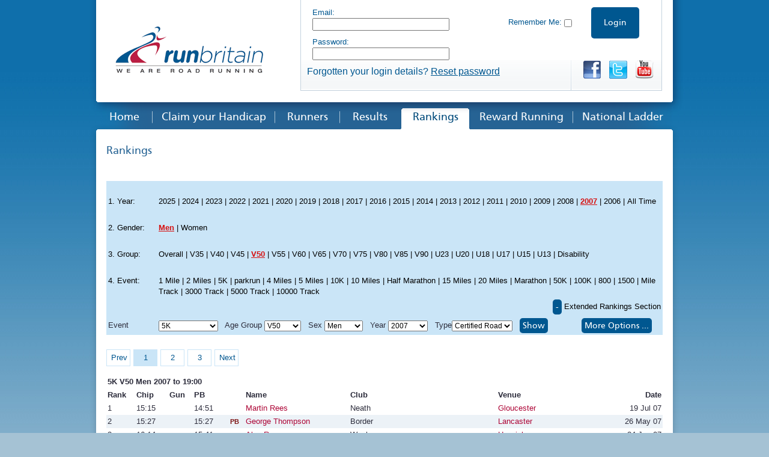

--- FILE ---
content_type: text/html; charset=utf-8
request_url: https://www.runbritainrankings.com/rankings/rankinglist.aspx?event=5K&agegroup=V50&sex=M&year=2007
body_size: 366484
content:


<!DOCTYPE html PUBLIC "-//W3C//DTD XHTML 1.0 Transitional//EN" "http://www.w3.org/TR/xhtml1/DTD/xhtml1-transitional.dtd">
<html xmlns="http://www.w3.org/1999/xhtml">
<head id="Head1"><title>
	Ranking List
</title><meta http-equiv="Content-Type" content="text/html; charset=UTF-8" /><meta name="description" content="runbritain Rankings: Find out where your times put you in the UK and enjoy features like our runbritain Handicap and performance graphs." /><meta name="keywords" content="running, road running, rankings, runbritain, handicap, british, athlete, 10K, half marathon, marathon" /><link rel="stylesheet" href="/stylesheets/rb2.css" type="text/css" /><link rel="stylesheet" href="/stylesheets/rd.css" type="text/css" /><link rel="stylesheet" href="/stylesheets/rewards.css" type="text/css" /><link rel="shortcut icon" type="image/x-icon" href="/favicon.ico" />

    <script src="/js/jquery.min.js" type="text/javascript"></script>

    <script src="/js/jquery-ui.min.js" type="text/javascript"></script>

    <!--[if lte IE 8]><script language="javascript" type="text/javascript" src="/js/excanvas.min.js"></script><![endif]-->

    <script language="javascript" type="text/javascript" src="/js/jquery.flot2.js"></script>

    <script language="javascript" type="text/javascript" src="/js/jquery.tablesorter.min.js"></script>

    <script type="text/javascript" src="/js/jquery.rd.js"></script>

    <!-- Google tag (gtag.js) --><script async src="https://www.googletagmanager.com/gtag/js?id=G-5ST66NS5G2"></script><script>  window.dataLayer = window.dataLayer || [];  function gtag(){dataLayer.push(arguments);}  gtag('js', new Date());  gtag('config', 'G-5ST66NS5G2');</script>

    <script src="https://www.google.com/jsapi" type="text/javascript"></script>

    <script src="https://www.google.com/uds/solutions/dynamicfeed/gfdynamicfeedcontrol.js"
        type="text/javascript"></script>

    <script type="text/javascript">
        google.load('feeds', '1');

        function OnLoad() {
            var feeds = [
    {
        title: 'News',
        url: 'https://www.runbritain.com/Rss.aspx?itemtype=news'
    }

  ];

            var options = {
                numResults: 5,
                displayTime: 8000,
                stacked: false,
                horizontal: false,
                title: "Latest on runbritain"
            };

            new GFdynamicFeedControl(feeds, 'feed', options);
        }

        google.setOnLoadCallback(OnLoad);    
    
    </script>

    <script type='text/javascript'>
        var googletag = googletag || {};
        googletag.cmd = googletag.cmd || [];
        (function() {
            var gads = document.createElement('script');
            gads.async = true;
            gads.type = 'text/javascript';
            var useSSL = 'https:' == document.location.protocol;
            gads.src = (useSSL ? 'https:' : 'http:') +
'//www.googletagservices.com/tag/js/gpt.js';
            var node = document.getElementsByTagName('script')[0];
            node.parentNode.insertBefore(gads, node);
        })();
    </script>

    <script type='text/javascript'>
        /*googletag.cmd.push(function() {
        googletag.defineSlot('/4320101/RunBritainRankings-Banner', [468, 60], 'div-gpt-ad-1348653716773-0').addService(googletag.pubads());
        googletag.defineSlot('/4320101/RunBritainRankings-Button', [120, 90], 'div-gpt-ad-1348653716773-1').addService(googletag.pubads());
        googletag.defineSlot('/4320101/RunBritainRankings-Leaderboard', [728, 90], 'div-gpt-ad-1348653716773-2').addService(googletag.pubads());
        googletag.defineSlot('/4320101/RunBritainRankings-MPU', [300, 250], 'div-gpt-ad-1348653716773-3').addService(googletag.pubads());
        googletag.defineSlot('/4320101/RunBritainRankings-Sky', [120, 600], 'div-gpt-ad-1348653716773-4').addService(googletag.pubads());
        googletag.defineSlot('/4320101/RunBritainRankings-WideSky', [160, 600], 'div-gpt-ad-1348653716773-5').addService(googletag.pubads());
        googletag.pubads().enableSingleRequest();
        googletag.enableServices();
        });*/
        googletag.cmd.push(function() {
            googletag.defineSlot('/4320101/RunBritain-Banner', [468, 60], 'div-gpt-ad-1347609131422-0').addService(googletag.pubads());
            googletag.defineSlot('/4320101/RunBritain-Button', [120, 90], 'div-gpt-ad-1347609131422-1').addService(googletag.pubads());
            googletag.defineSlot('/4320101/RunBritain-Leaderboard', [728, 90], 'div-gpt-ad-1347609131422-2').addService(googletag.pubads());
            googletag.defineSlot('/4320101/RunBritain-Sky', [120, 600], 'div-gpt-ad-1347609131422-3').addService(googletag.pubads());
            googletag.defineSlot('/4320101/RunBritain-WideSky', [160, 600], 'div-gpt-ad-1347609131422-4').addService(googletag.pubads());
            googletag.pubads().enableSingleRequest();
            googletag.enableServices();
        });
    </script>

    
    
    <link rel="stylesheet" href="/stylesheets/rbpagination.css" type="text/css" />

    <script type="text/javascript" src="/js/jquery.pagination.js"></script>

</head>
<body>
    <form method="post" action="./rankinglist.aspx?event=5K&amp;agegroup=V50&amp;sex=M&amp;year=2007" onsubmit="javascript:return WebForm_OnSubmit();" onkeypress="javascript:return WebForm_FireDefaultButton(event, 'cphBody_quickrankingstoolbar_btnShow')" id="form1">
<div class="aspNetHidden">
<input type="hidden" name="__EVENTTARGET" id="__EVENTTARGET" value="" />
<input type="hidden" name="__EVENTARGUMENT" id="__EVENTARGUMENT" value="" />
<input type="hidden" name="__VIEWSTATE" id="__VIEWSTATE" value="/wEPDwULLTEzNDQwMDAxMzEPZBYCZg9kFgQCAQ9kFgICCQ9kFgJmDxYCHgRUZXh0BaACPCEtLSBHb29nbGUgdGFnIChndGFnLmpzKSAtLT4NPHNjcmlwdCBhc3luYyBzcmM9Imh0dHBzOi8vd3d3Lmdvb2dsZXRhZ21hbmFnZXIuY29tL2d0YWcvanM/[base64]" />
</div>

<script type="text/javascript">
//<![CDATA[
var theForm = document.forms['form1'];
if (!theForm) {
    theForm = document.form1;
}
function __doPostBack(eventTarget, eventArgument) {
    if (!theForm.onsubmit || (theForm.onsubmit() != false)) {
        theForm.__EVENTTARGET.value = eventTarget;
        theForm.__EVENTARGUMENT.value = eventArgument;
        theForm.submit();
    }
}
//]]>
</script>


<script src="/WebResource.axd?d=oYjNnt64pajX6XpT9RB1OnKqhCpFtWLxNzfzOoLahLDjaLZ_uTHHUOQqMyUxP2oIU5N-ZxIjfM5EOBLWFfXkXjfgDL8NDe5syCUpHlqZC5I1&amp;t=638259444720000000" type="text/javascript"></script>


<script language="javascript" type="text/javascript">


</script>
<script language="javascript" type="text/javascript">

function fnAreYouSure(strMessage) { 
    if (confirm(strMessage)) {
        return(true);
    } 
    else {
        return(false);
    } 
}

</script><script language="javascript">
function fnSetHiddenYear(thisYear) {
    document.getElementById('cphBody_rbrankingstoolbar_hidYear').value = thisYear;
    return(true);
}
</script>
<script language="javascript">
function fnGetHiddenYear() {
    return(document.getElementById('cphBody_rbrankingstoolbar_hidYear').value);
}
</script>
<script language="javascript">
function fnSetHiddenSex(thisSex) {
    document.getElementById('cphBody_rbrankingstoolbar_hidSex').value = thisSex;
    return(true);
}
</script>
<script language="javascript">
function fnGetHiddenSex() {
    return(document.getElementById('cphBody_rbrankingstoolbar_hidSex').value);
}
</script>
<script language="javascript">
function fnSetHiddenAgeGroup(thisAgeGroup) {
    document.getElementById('cphBody_rbrankingstoolbar_hidAgeGroup').value = thisAgeGroup;
    return(true);
}
</script>
<script language="javascript">
function fnGetHiddenAgeGroup() {
    return(document.getElementById('cphBody_rbrankingstoolbar_hidAgeGroup').value);
}
</script>
<script language="javascript">
function fnSetHiddenEventCode(thisEventCode) {
    document.getElementById('cphBody_rbrankingstoolbar_hidEventCode').value = thisEventCode;
    return(true);
}
</script>
<script language="javascript">
function fnGetHiddenEventCode() {
    return(document.getElementById('cphBody_rbrankingstoolbar_hidEventCode').value);
}
</script>

<script language="JavaScript">

function fnToggleQuickToolbar() { 
if (document.getElementById('cphBody_rbrankingstoolbar_btnQuickToolbar').value == '+') {
    document.getElementById('cphBody_rbrankingstoolbar_btnQuickToolbar').value = '-';
    fnShowQuickRankingsToolbar();
}
else {
    document.getElementById('cphBody_rbrankingstoolbar_btnQuickToolbar').value = '+';
    fnHideQuickRankingsToolbar();
}return true;}
</script>
<script language="JavaScript">

function fnToggleAdvancedSearch() { 
if (document.all.cphBody_quickrankingstoolbar_btnExpand.value == 'More Options ...') {
    document.all.cphBody_quickrankingstoolbar_btnExpand.value = 'Hide Options ...';
    document.all.cphBody_quickrankingstoolbar_pnlAdvanced.style.display = '';
}
else if (document.all.cphBody_quickrankingstoolbar_btnExpand.value == 'Hide Options ...') {
    document.all.cphBody_quickrankingstoolbar_btnExpand.value = 'More Options ...';
    document.all.cphBody_quickrankingstoolbar_pnlAdvanced.style.display = 'none';
}return true;}
</script>
<script language="JavaScript">

function fnSetAdvancedSearchVisibility() { 
if (document.all.cphBody_quickrankingstoolbar_btnExpand.value == 'More Options ...') {
    document.all.cphBody_quickrankingstoolbar_pnlAdvanced.style.display = 'none';
}
else if (document.all.cphBody_quickrankingstoolbar_btnExpand.value == 'Hide Options ...') {
    document.all.cphBody_quickrankingstoolbar_pnlAdvanced.style.display = '';
}return true;}
</script>
<script language="JavaScript">

function fnShowQuickRankingsToolbar() { 
document.getElementById('cphBody_quickrankingstoolbar_pnlQuickRankingsToolbar').style.display = 'inline';
return true;}
</script>
<script language="JavaScript">

function fnHideQuickRankingsToolbar() { 
document.getElementById('cphBody_quickrankingstoolbar_pnlQuickRankingsToolbar').style.display = 'none';
return true;}
</script>
<script src="/WebResource.axd?d=PCUWS_r4NChbpjMAsuzR90rOD8l6-M-QEuqlRx8-WIE9zxS2HM9398T3YtrDCW_TfcXmgLYz8uSam8NJZF1zYs9JGNxDy7cW0sweoZP6lZk1&amp;t=638259444720000000" type="text/javascript"></script>
<script type="text/javascript">
//<![CDATA[
function WebForm_OnSubmit() {
if (typeof(ValidatorOnSubmit) == "function" && ValidatorOnSubmit() == false) return false;
return true;
}
//]]>
</script>

<div class="aspNetHidden">

	<input type="hidden" name="__VIEWSTATEGENERATOR" id="__VIEWSTATEGENERATOR" value="5C392FF6" />
	<input type="hidden" name="__EVENTVALIDATION" id="__EVENTVALIDATION" value="/wEdAMQBPeQeRZGBwjW+hhtZ0t1q6FYIkWvgpOkpI+7r+Gz/Ny+/RuLpbheqt7q/NaucmD+XcGx7azJn20GqFirVjO/+FCe/0D6Qlt1En272SPbzqN6v9l6o79K+Rq8TLnL6Yq18Iy6ZvCay3l8lvCmrL/kgpZ+sPwDXbB9KM2Xt9cKInEe+vWff8DFo7gB/HM6t1ma69zjQNBq+j9iAIHo3qRrXnsn7/S4vUTO5zPgM+br8m+umEcdW8OBLTCHDIf2xaej7ntXg0yAppdWIcVKLceAsu4E2iQd9H0ylj/8CJFLJVoKxRteCaFyeAFE9N160nFuQcE6hMvNK+RZurJ2l47cReMhawUgS6fPl0D3oeP/EN5w55cSIqd4hoL77xX8vwRUSwr7fXcjAwesn9qb2rKzwEMSDUgaQuGa1/Qhzt92+EIN5+Vjz2Z3aPavns/nEEYvAuavb2J2M0tfZ4RpSD9Q3QVEEPapXEQRRncrmNEGBLQ3yrZY6FmF4w7lk6Y/iBUMdoM6gespDVFnz55CN1ZE6lvvtEdBgKQ37XJmFJr752WR6tY4pffeWed0/fqSzEw6yhZM+/Mkf7Lo3aSOio2EGRVqCO6W0q3tJ8vbHWl02BoVat38EztP5IlqQgFNzNLhK2QP4xkVcx9lN5ew+imm9Tu80Gw7kvq5p02GA5Xk07BgPXREHecsM0RnHdhRR8oepGY7HqHNW6O1s0v1OUV68DYagUNZSjr0d7DYTaQJpxqbYez38z71krDezwbEKrCjk0IW8K0/UDNAMiOxExZr0sxHHDzhXWSoItdne+uAmbkSRpJpvCrTDfQR3+K888i8jQvu0leuwAthCkjcb1nRZxlbKrjGQMtE8GHIg15a1ED/+I7Rji0f44a/2kNCIhvu2pvsehAmPfPmJ5KrIR8KhaHBa97hm418sTOoX2sQh3ZtZUadj5L3JD+a77RaVGcDR7CnJaI0QYbusB9FSaR+fobtqY6iFNVDZwfvcZzi6hoa8vPWEmCBQ3gaJ3D1d7+BqkJNxP8AkrFE04XRJDdr4pHcrCW3eC/0ORp4S1bvFg2XbfQOvM6KtnRu5yEjsnwReXu8fhhUym8fiUUrs/IXL9GbmI9TptMWYCKq9VHc2X/5TGformbFPgt4eeLbr0uxcST/[base64]/tCJp4VrcgVy6hUgGhNPUmiLjr99jqGhyzY8CNHB1K0FSuWR5TUzPD70B7dc/P2Ro0sRUj/DRqDcGNNfhiiMIeUTpECP7147pndl1f2KLxKperW0VTXzay0SVNEEUFQWUzkGqkk0kUeSrTDKh8872jcFpUJtB4NuKKNxd4MVbe+9DL8FzvfuZdtPWFny/0m/OcomxDQiVODUZCmNrGgXeHD8RnBiBGaM9g1L0DNQhtjn3JeqphrjHOUDNZLtWE72QLrk9nN36+NW27g/+AOLPRVvbsQgsUIIXu3j9LdvZvG5GpR5zlVInzPl+llxIvjZ0s68D19PWGoDldmfBmLv3S7q4DMS7f7TtTnuy4HSvRAshKZP/[base64]/TJvlu5e5duGLOTzzAICzPnmFNy6AQAAn+VfDRhe5YGa2YmGBLgx7Z1oyGe0TRSvZXIuItekdP7HBX7nAB/1ix1fKtJiAHi1IWIVY6d/VlZdTlLiFjFhwS8gP28cv8pUhtDShkPsg4ATCRSx7iygEhPjPEc6syrc/YB4KPlf/CzLh+qaob33NNOuEILqgrdiYiwCtJkzu7lGcWZB2LhwvekE9yFe7oep0JFiMhayXKDaJGJ11xDB8WF8HkdX5xrjy7ylT/lVRB5Qb0+JFq+b1KSotJq6szgFi27NDj6QvPci5BubQs9n8MEgOSTAei6/ikFcV04wMkOl16onYTmjlfWJSmODxxTFZ3r58jE7t9IbSWFBxwmeujeqx6DAboA61l06MHOwOUfGa7lOJ0J6vYqiNvpfpEOo4fDvwMpbzjcjpFLXZ8GilnleS6wUUEGxk+ZMiNqlEFlPQKOK1gse57TpwNO2e5fqEhAnjLA0yIfOPWK5Z2wndA/8OADr6dgYZj8N6dgEbdIQAbH21piIe32b9tjJNdseIfYNOoC4X1TjLaffHAMW4qhc7/6eqdUe0jOI/KhcjDXNzSef6fVwbRueMTBiQTFPo8DsV2DJ6FEtW+WqmYDYGnT11Z/7Mg5Qw2h1jyAVNmHo/fNxfyLTgIeOTYVkd9U0iFfhTU6QV0cBAkdAyTwVNT3kN+T6CeZA75ZwZHo0Cjjo2On6Mvm7DOhoDCdwEZzB4fu3Ige7UA41thGzr+/sajm5UkfBn+av8X8Nqy+BCHNOqYWPfp4lnPtfU2z7jfb7bna2uRt7+MRgGtx8mDdDhZiJHfi55tyMYPGPs18FrFv7hCCrgvsvApJH4Q67t/HjmWVKhx9vXBkWiTKgxXWV6GMva5Ayp9DA+qs5EQS3ecmHYPlXFR4pivJQRQfsnUXo3zG2P7NVuOzfFAhBP8oJ3qNUB55hole8ihlZXS9bUdVIG8XzEOBSUs8r5ycnHUoP9RE+i6lbj7f9YlaxN5vhbLVgt3s4wetpI7fP9UuyqLOs7VpmEqxTRzi+7gJugRU1D//lH7aXtJCY91sqWutpbop4LJDbQXeaaVT3/JQ0iIOE79PGPgQ5VfRm6Um+ORgSIEyL3IinBnvcjmMV33Ss97WCkE54uWogxV+o/ttzs/bJNDK+ZXDBPOpiZSW235zls7s1eYiL5Kr/dAKBkHaRZGYXZ+VZhzTd7JBSSjeAbQ/44Pzr9eopz+TxsDy/LSfb9mlsCs+mU092Wl28c5gwlpI4l3XCdOeCYjyBNcHAYYJqkUiF3Sn1Hr1ZAEu9dhRc6Z/p4hZ/pGJegTxt08DL8DWKAVm4crOvTU4lmxXXxV4J5fepS8B4m43F6OV2YbowNel24gk4HZYRd+lr9/gRD4hqyRFJKbqT/pCBmqpioxK8mnlBcLXDhnB/[base64]/IpGViTd9aUMsrAarJxexeeS3T1Mp72vSQEFwvGrfANLHKh4HaLc965mFdp5dWa1vIlb8uEa4XMW8b0ciQLfo68/MTHHsNJ65rgVnLNdoWzF61cf4Tdc/rLqAOjKpbpglOOqtRJ1iNuKhGJeG4L1jEF8oHSvT6tR2qq+7wzZdEJEj3SggWsLZS0R2ylk5zBEnlElGJjWD+msDCBM1vW5ZoQQjT8t7XrtnkLcqRpxfHuVLaZAWorMsQJrOir7CRRfINUyYMZ" />
</div>
    <div class="page">
        <div id="wrapper">
            <!--<div id="divMain" align="center">
        <div id="wrapper" align="left">
            <table id="tblMain" width="975px" border="0" cellpadding="0" cellspacing="0">
	<tr>
		<td>-->
            
<div id="header">
    <div class="header-m">
        <strong class="logo"><a href="https://www.runbritain.com">runbritain - we are road running</a></strong>
        <div class="top-holder">
            <div class="top-box">
                <div class="login">
                    <div id="login-inputs" style="float: left; margin-right: 20px; width: 306px">
                        <div id="login-input-email" style="margin-bottom: 10px; overflow: hidden">
                            <span style="display: block; float: left; width: 80px">Email:</span>
                            <input name="ctl00$banner$txtEmail" type="text" maxlength="50" id="banner_txtEmail" style="width: 220px; float: left;
                                margin: 0" /><span id="banner_rfvEmail" style="display:none;"></span></div>
                        <div id="login-input-pass" style="overflow: hidden">
                            <span style="display: block; float: left; width: 80px">Password:</span>
                            <input name="ctl00$banner$txtPassword" type="password" maxlength="20" id="banner_txtPassword" style="width: 220px;
                                float: left; margin: 0" /><span id="banner_rfvPassword" style="display:none;"></span></div>
                        <span id="banner_lblErrorMessage" style="color:Red;"></span><div id="banner_vsLogin" style="display:none;">

		</div>
                    </div>
                    <div id="login-btn" style="float: left;">
                        Remember Me:<input id="banner_chkRememberMe" type="checkbox" name="ctl00$banner$chkRememberMe" />
                        <input type="submit" name="ctl00$banner$btnLogin" value="Login" onclick="javascript:WebForm_DoPostBackWithOptions(new WebForm_PostBackOptions(&quot;ctl00$banner$btnLogin&quot;, &quot;&quot;, true, &quot;Login&quot;, &quot;&quot;, false, false))" id="banner_btnLogin" class="more" style="margin-left: 25px; -moz-border-radius: 5px; border-radius: 5px" />
                    </div>
                </div>
                <div class="row">
                    <div class="oldlogin" style="width: 428px">
                        <span id="banner_lblUserOption">Forgotten your login details? <a href="/user/userpasswordresetrequest.aspx">Reset password</a></span>
                    </div>
                    <div class="socials">
                        <ul>
                            <li><a class="facebook" target="_blank" href="https://www.facebook.com/runbritain">Facebook</a></li>
                            <li><a class="twitter" target="_blank" href="https://twitter.com/runbritain">Twitter</a></li>
                            <li><a class="youtube" target="_blank" href="https://www.youtube.com/user/runbritainonline">
                                YouTube</a></li>
                        </ul>
                    </div>
                    <!-- End socials -->
                </div>
                <!-- End row -->
            </div>
            <!-- End top-box -->
        </div>
        <!-- End top-holder -->
    </div>
    <!-- End header-m -->
    <div class="header-b">
    </div>
</div>
<!-- End header -->
<div id="main">

    <script type="text/javascript">
        $(function() {
            if (document.location.href.indexOf('claimhandicap') > -1) {
                $('li#navclaim').addClass("active");
            }
            if (document.location.href.indexOf('runners') > -1) {
                $('li#navrunners').addClass("active");
            }
            if (document.location.href.indexOf('results') > -1) {
                $('li#navresults').addClass("active");
            }
            if ((document.location.href.indexOf('/rankings') > -1) && (document.location.href.indexOf('ladder') == -1)) {
                $('li#navrankings').addClass("active");
            }
            if (document.location.href.indexOf('reward') > -1) {
                $('li#navrewards').addClass("active");
            }
            if ((document.location.href.indexOf('/rankings') > -1) && (document.location.href.indexOf('ladder') > -1)) {
                $('li#navladder').addClass("active");
            }

        });</script>

    <ul id="nav">
        <li id=""><a href="/"><span>Home</span></a></li>
        <li id="navclaim"><a href="/user/claimhandicap.aspx"><span>
            Claim your Handicap</span></a></li>
        <li id="navrunners"><a href="/runners/"><span>Runners</span></a></li>
        <li id="navresults"><a href="/results/"><span>Results</span></a></li>
        <li id="navrankings"><a href="/rankings/"><span>Rankings</span></a></li>
        <li id="navrewards"><a href="/rewardrunning/leaderboard2022.aspx"><span>Reward Running</span></a></li>
        <li id="navladder"><a href="/ladder/"><span>National Ladder</span></a></li>
    </ul>
    <!-- Home page slider	code goes here only on home page -->
    <div class="main-block2">
        <div class="mb2-t">
        </div>
        <div class="mb2-m">
            <div class="inside">

            
    <div id="content-top-holder">
        <h2>
            Rankings</h2>
    </div>
    <div id="content-a-holder">
        <!-- RunBritainRankings-Banner -->
    </div>
    <div style="clear: both">
    </div>
    <div id="cphBody_pnlToolbar">
			
        
<style type="text/css">
    a.rbRSSelected
    {
        font-weight: bold;
        color: #d61212;
        text-decoration: underline;
        cursor: default;
    }
    a.rbRSNormal
    {
        font-weight: normal;
        color: #000000;
        text-decoration: none;
        cursor: default;
    }
    a.rbRSHover
    {
        font-weight: normal;
        color: #d61212;
        text-decoration: none;
        cursor: pointer;
    }
    a.whitetextlink:link, a.whitetextlink:visited
    {
        color: #000000;
    }
    a.whitetextlink:hover
    {
        text-decoration: none;
        color: #d61212;
    }
</style>

<script type="text/javascript" language="javascript">

    function fnSetSelectedYear(element) {
        // unselect everything
        document.getElementById('year2006').className = 'rbRSNormal';
        document.getElementById('year2007').className = 'rbRSNormal';
        document.getElementById('year2008').className = 'rbRSNormal';
        document.getElementById('year2009').className = 'rbRSNormal';
        document.getElementById('year2010').className = 'rbRSNormal';
        document.getElementById('year2011').className = 'rbRSNormal';
        document.getElementById('year2012').className = 'rbRSNormal';
        document.getElementById('year2013').className = 'rbRSNormal';
        document.getElementById('year2014').className = 'rbRSNormal';
        document.getElementById('year2015').className = 'rbRSNormal';
        document.getElementById('year2016').className = 'rbRSNormal';
        document.getElementById('year2017').className = 'rbRSNormal';
        document.getElementById('year2018').className = 'rbRSNormal';
        document.getElementById('year2019').className = 'rbRSNormal';
        document.getElementById('year2020').className = 'rbRSNormal';
        document.getElementById('year2021').className = 'rbRSNormal';
        document.getElementById('year2022').className = 'rbRSNormal';
        document.getElementById('year2023').className = 'rbRSNormal';
        document.getElementById('year2024').className = 'rbRSNormal';
        document.getElementById('year2025').className = 'rbRSNormal';
        document.getElementById('year0').className = 'rbRSNormal';

        // set this one
        element.className = 'rbRSSelected';
        var myYear = element.id.substring(4);
        fnSetHiddenYear(myYear);

        return (true);
    }

    function fnSetSelectedSex(element) {
        // unselect everything
        document.getElementById('sexM').className = 'rbRSNormal';
        document.getElementById('sexW').className = 'rbRSNormal';

        // set this one
        element.className = 'rbRSSelected';
        var mySex = element.id.substring(3);
        fnSetHiddenSex(mySex);

        // change the events
        fnSetEventCellVisibility(fnGetHiddenAgeGroup(), fnGetHiddenSex());

        return (true);
    }

    function fnSetSelectedAgeGroup(element) {
        // unselect everything
        document.getElementById('agALL').className = 'rbRSNormal';
        document.getElementById('agV35').className = 'rbRSNormal';
        document.getElementById('agV40').className = 'rbRSNormal';
        document.getElementById('agV45').className = 'rbRSNormal';
        document.getElementById('agV50').className = 'rbRSNormal';
        document.getElementById('agV55').className = 'rbRSNormal';
        document.getElementById('agV60').className = 'rbRSNormal';
        document.getElementById('agV65').className = 'rbRSNormal';
        document.getElementById('agV70').className = 'rbRSNormal';
        document.getElementById('agV75').className = 'rbRSNormal';
        document.getElementById('agV80').className = 'rbRSNormal';
        document.getElementById('agV85').className = 'rbRSNormal';
        document.getElementById('agV90').className = 'rbRSNormal';
        document.getElementById('agU23').className = 'rbRSNormal';
        document.getElementById('agU20').className = 'rbRSNormal';
        document.getElementById('agU18').className = 'rbRSNormal';
        document.getElementById('agU17').className = 'rbRSNormal';
        document.getElementById('agU15').className = 'rbRSNormal';
        document.getElementById('agU13').className = 'rbRSNormal';
        document.getElementById('agDIS').className = 'rbRSNormal';

        // set this one
        element.className = 'rbRSSelected';
        var myAgeGroup = element.id.substring(2);
        fnSetHiddenAgeGroup(myAgeGroup);

        // change the events
        fnSetEventCellVisibility(fnGetHiddenAgeGroup(), fnGetHiddenSex());

        return (true);
    }

    function fnSetAllSelections(thisYear, thisSex, thisAgeGroup, thisEventCode) {

        // try and get the elements corresponding to the given parameters
        var eYear = document.getElementById('year' + thisYear);
        var eSex = document.getElementById('sex' + thisSex);
        var eAgeGroup = document.getElementById('ag' + thisAgeGroup);
        var eEventCode = document.getElementById('e' + thisAgeGroup + thisSex + thisEventCode);

        fnSetSelectedYear(eYear);
        fnSetSelectedSex(eSex);
        fnSetSelectedAgeGroup(eAgeGroup);

        // leave setting of event code at the moment
        // fnSetEventCellVisibility(thisAgeGroup, thisSex);

        return (true);
    }

    function fnSetInitialAllSelections() {

        // intended to run on page load to set initial selections
        fnSetAllSelections(fnGetHiddenYear(), fnGetHiddenSex(), fnGetHiddenAgeGroup(), fnGetHiddenEventCode());

        return (true);
    }

    function fnSetEventCellVisibility(thisAgeGroup, thisSex) {

        // hide all the event links labels
        document.getElementById('divALLM').style.display = 'none';
        document.getElementById('divV35M').style.display = 'none';
        document.getElementById('divV40M').style.display = 'none';
        document.getElementById('divV45M').style.display = 'none';
        document.getElementById('divV50M').style.display = 'none';
        document.getElementById('divV55M').style.display = 'none';
        document.getElementById('divV60M').style.display = 'none';
        document.getElementById('divV65M').style.display = 'none';
        document.getElementById('divV70M').style.display = 'none';
        document.getElementById('divV75M').style.display = 'none';
        document.getElementById('divV80M').style.display = 'none';
        document.getElementById('divV85M').style.display = 'none';
        document.getElementById('divV90M').style.display = 'none';
        document.getElementById('divU23M').style.display = 'none';
        document.getElementById('divU20M').style.display = 'none';
        document.getElementById('divU18M').style.display = 'none';
        document.getElementById('divU17M').style.display = 'none';
        document.getElementById('divU15M').style.display = 'none';
        document.getElementById('divU13M').style.display = 'none';
        document.getElementById('divDISM').style.display = 'none';
        document.getElementById('divALLW').style.display = 'none';
        document.getElementById('divV35W').style.display = 'none';
        document.getElementById('divV40W').style.display = 'none';
        document.getElementById('divV45W').style.display = 'none';
        document.getElementById('divV50W').style.display = 'none';
        document.getElementById('divV55W').style.display = 'none';
        document.getElementById('divV60W').style.display = 'none';
        document.getElementById('divV65W').style.display = 'none';
        document.getElementById('divV70W').style.display = 'none';
        document.getElementById('divV75W').style.display = 'none';
        document.getElementById('divV80W').style.display = 'none';
        document.getElementById('divV85W').style.display = 'none';
        document.getElementById('divV90W').style.display = 'none';
        document.getElementById('divU23W').style.display = 'none';
        document.getElementById('divU20W').style.display = 'none';
        document.getElementById('divU18W').style.display = 'none';
        document.getElementById('divU17W').style.display = 'none';
        document.getElementById('divU15W').style.display = 'none';
        document.getElementById('divU13W').style.display = 'none';
        document.getElementById('divDISW').style.display = 'none';

        // turn on the one in question
        var divName = 'div' + thisAgeGroup + thisSex;
        document.getElementById(divName).style.display = 'inline';

        return (true);
    }

    function onRSMouseOver(element) {

        // only change class if not already selected    
        if (element.className == 'rbRSNormal') {
            element.className = 'rbRSHover';
        }

        return (true);
    }

    function onRSMouseOut(element) {

        // only change class if not already selected    
        if (element.className == 'rbRSHover') {
            // revert to normal
            element.className = 'rbRSNormal';
        }

        return (true);
    }

    function fnGotoList(eventElement) {

        var rlURL, rlYearOrAllTime, rlClass, myEventCode;

        // get eventcode - 1st 5 chars are eAGEX where AGE is age group and X sex
        myEventCode = eventElement.id.substring(5);

        // Get the other ranking parameters from the hidden values
        var myYear = fnGetHiddenYear();
        var mySex = fnGetHiddenSex();
        var myAgeGroup = fnGetHiddenAgeGroup();

        // set alltime or year
        if (myYear == '0') {
            rlYearOrAllTime = '&alltime=y';
        }
        else {
            rlYearOrAllTime = '&year=' + myYear;
        }

        // if the DIS dummy disability agegroup specified swop for ALL for the actual link
        // and note that we require all disability classes
        if (myAgeGroup == 'DIS') {
            myAgeGroup = 'ALL';
            rlClass = '&class=all';
        }
        else {
            rlClass = '';
        }

        rlURL = '/rankings/rankinglist.aspx?event=' + myEventCode + '&agegroup=' + myAgeGroup + '&sex=' + mySex + rlYearOrAllTime + rlClass;
        window.location.href = rlURL;

        return (true);
    }

</script>

<div id="divRBRankingsSelector">
    <table style="color: #000000; background-color:#CAE5F7;" width="100%">
        <tr>
            <td width="80px">
                &nbsp;
            </td>
            <td>
            </td>
        </tr>
        <tr>
            <td nowrap valign="top" width="80px">
                1. Year:
            </td>
            <td>
                <a id="year2025" class="rbRSSelected" onclick="fnSetSelectedYear(this);" onmouseover="onRSMouseOver(this);"
                    onmouseout="onRSMouseOut(this);">2025</a>
                | <a id="year2024" class="rbRSNormal" onclick="fnSetSelectedYear(this);" onmouseover="onRSMouseOver(this);"
                    onmouseout="onRSMouseOut(this);">2024</a>
                | <a id="year2023" class="rbRSNormal" onclick="fnSetSelectedYear(this);" onmouseover="onRSMouseOver(this);"
                    onmouseout="onRSMouseOut(this);">2023</a>
                | <a id="year2022" class="rbRSNormal" onclick="fnSetSelectedYear(this);" onmouseover="onRSMouseOver(this);"
                    onmouseout="onRSMouseOut(this);">2022</a>
                | <a id="year2021" class="rbRSNormal" onclick="fnSetSelectedYear(this);" onmouseover="onRSMouseOver(this);"
                    onmouseout="onRSMouseOut(this);">2021</a>
                | <a id="year2020" class="rbRSNormal" onclick="fnSetSelectedYear(this);" onmouseover="onRSMouseOver(this);"
                    onmouseout="onRSMouseOut(this);">2020</a>
                | <a id="year2019" class="rbRSNormal" onclick="fnSetSelectedYear(this);" onmouseover="onRSMouseOver(this);"
                    onmouseout="onRSMouseOut(this);">2019</a>
                | <a id="year2018" class="rbRSNormal" onclick="fnSetSelectedYear(this);" onmouseover="onRSMouseOver(this);"
                    onmouseout="onRSMouseOut(this);">2018</a>
                | <a id="year2017" class="rbRSNormal" onclick="fnSetSelectedYear(this);" onmouseover="onRSMouseOver(this);"
                    onmouseout="onRSMouseOut(this);">2017</a>
                | <a id="year2016" class="rbRSNormal" onclick="fnSetSelectedYear(this);" onmouseover="onRSMouseOver(this);"
                    onmouseout="onRSMouseOut(this);">2016</a>
                | <a id="year2015" class="rbRSNormal" onclick="fnSetSelectedYear(this);" onmouseover="onRSMouseOver(this);"
                    onmouseout="onRSMouseOut(this);">2015</a>
                | <a id="year2014" class="rbRSNormal" onclick="fnSetSelectedYear(this);" onmouseover="onRSMouseOver(this);"
                    onmouseout="onRSMouseOut(this);">2014</a>
                | <a id="year2013" class="rbRSNormal" onclick="fnSetSelectedYear(this);" onmouseover="onRSMouseOver(this);"
                        onmouseout="onRSMouseOut(this);">2013</a>
                | <a id="year2012" class="rbRSNormal" onclick="fnSetSelectedYear(this);"
                         onmouseover="onRSMouseOver(this);" onmouseout="onRSMouseOut(this);">2012</a>
                | <a id="year2011" class="rbRSNormal" onclick="fnSetSelectedYear(this);" onmouseover="onRSMouseOver(this);"
                    onmouseout="onRSMouseOut(this);">2011</a>
                | <a id="year2010" class="rbRSNormal" onclick="fnSetSelectedYear(this);"
                        onmouseover="onRSMouseOver(this);" onmouseout="onRSMouseOut(this);">2010</a>
                | <a id="year2009" class="rbRSNormal" onclick="fnSetSelectedYear(this);" onmouseover="onRSMouseOver(this);"
                    onmouseout="onRSMouseOut(this);">2009</a>
                | <a id="year2008" class="rbRSNormal" onclick="fnSetSelectedYear(this);"
                        onmouseover="onRSMouseOver(this);" onmouseout="onRSMouseOut(this);">2008</a>
                | <a id="year2007" class="rbRSNormal" onclick="fnSetSelectedYear(this);" onmouseover="onRSMouseOver(this);"
                    onmouseout="onRSMouseOut(this);">2007</a>
                | <a id="year2006" class="rbRSNormal" onclick="fnSetSelectedYear(this);"
                        onmouseover="onRSMouseOver(this);" onmouseout="onRSMouseOut(this);">2006</a>
                | <a id="year0" class="rbRSNormal" onclick="fnSetSelectedYear(this);" onmouseover="onRSMouseOver(this);"
                    onmouseout="onRSMouseOut(this);">All Time</a>
                <input name="ctl00$cphBody$rbrankingstoolbar$hidYear" type="hidden" id="cphBody_rbrankingstoolbar_hidYear" value="2007" />
            </td>
        </tr>
        <tr>
            <td width="80px">
                &nbsp;
            </td>
            <td>
            </td>
        </tr>
        <tr>
            <td nowrap valign="top" width="80px">
                2. Gender:
            </td>
            <td>
                <a id="sexM" class="rbRSSelected" onclick="fnSetSelectedSex(this);" onmouseover="onRSMouseOver(this);"
                    onmouseout="onRSMouseOut(this);">Men</a> | <a id="sexW" class="rbRSNormal" onclick="fnSetSelectedSex(this);"
                        onmouseover="onRSMouseOver(this);" onmouseout="onRSMouseOut(this);">Women</a>
                <input name="ctl00$cphBody$rbrankingstoolbar$hidSex" type="hidden" id="cphBody_rbrankingstoolbar_hidSex" value="M" />
            </td>
        </tr>
        <tr>
            <td width="80px">
                &nbsp;
            </td>
            <td>
            </td>
        </tr>
        <tr>
            <td nowrap valign="top" width="80px">
                3. Group:
            </td>
            <td>
                <a id="agALL" class="rbRSSelected" onclick="fnSetSelectedAgeGroup(this);" onmouseover="onRSMouseOver(this);"
                    onmouseout="onRSMouseOut(this);">Overall</a>
                | <a id="agV35" class="rbRSNormal" onclick="fnSetSelectedAgeGroup(this);" onmouseover="onRSMouseOver(this);"
                    onmouseout="onRSMouseOut(this);">V35</a>
                | <a id="agV40" class="rbRSNormal" onclick="fnSetSelectedAgeGroup(this);" onmouseover="onRSMouseOver(this);"
                    onmouseout="onRSMouseOut(this);">V40</a>
                | <a id="agV45" class="rbRSNormal" onclick="fnSetSelectedAgeGroup(this);" onmouseover="onRSMouseOver(this);"
                    onmouseout="onRSMouseOut(this);">V45</a>
                | <a id="agV50" class="rbRSNormal" onclick="fnSetSelectedAgeGroup(this);" onmouseover="onRSMouseOver(this);"
                    onmouseout="onRSMouseOut(this);">V50</a>
                | <a id="agV55" class="rbRSNormal" onclick="fnSetSelectedAgeGroup(this);" onmouseover="onRSMouseOver(this);"
                    onmouseout="onRSMouseOut(this);">V55</a>
                | <a id="agV60" class="rbRSNormal" onclick="fnSetSelectedAgeGroup(this);" onmouseover="onRSMouseOver(this);"
                    onmouseout="onRSMouseOut(this);">V60</a>
                | <a id="agV65" class="rbRSNormal" onclick="fnSetSelectedAgeGroup(this);" onmouseover="onRSMouseOver(this);"
                    onmouseout="onRSMouseOut(this);">V65</a>
                | <a id="agV70" class="rbRSNormal" onclick="fnSetSelectedAgeGroup(this);" onmouseover="onRSMouseOver(this);"
                    onmouseout="onRSMouseOut(this);">V70</a>
                | <a id="agV75" class="rbRSNormal" onclick="fnSetSelectedAgeGroup(this);" onmouseover="onRSMouseOver(this);"
                    onmouseout="onRSMouseOut(this);">V75</a>
                | <a id="agV80" class="rbRSNormal" onclick="fnSetSelectedAgeGroup(this);" onmouseover="onRSMouseOver(this);"
                    onmouseout="onRSMouseOut(this);">V80</a>
                | <a id="agV85" class="rbRSNormal" onclick="fnSetSelectedAgeGroup(this);" onmouseover="onRSMouseOver(this);"
                    onmouseout="onRSMouseOut(this);">V85</a>
                | <a id="agV90" class="rbRSNormal" onclick="fnSetSelectedAgeGroup(this);" onmouseover="onRSMouseOver(this);"
                    onmouseout="onRSMouseOut(this);">V90</a>
                | <a id="agU23" class="rbRSNormal" onclick="fnSetSelectedAgeGroup(this);" onmouseover="onRSMouseOver(this);"
                    onmouseout="onRSMouseOut(this);">U23</a>
                | <a id="agU20" class="rbRSNormal" onclick="fnSetSelectedAgeGroup(this);" onmouseover="onRSMouseOver(this);"
                    onmouseout="onRSMouseOut(this);">U20</a>
                | <a id="agU18" class="rbRSNormal" onclick="fnSetSelectedAgeGroup(this);" onmouseover="onRSMouseOver(this);"
                    onmouseout="onRSMouseOut(this);">U18</a>
                | <a id="agU17" class="rbRSNormal" onclick="fnSetSelectedAgeGroup(this);" onmouseover="onRSMouseOver(this);"
                    onmouseout="onRSMouseOut(this);">U17</a>
                | <a id="agU15" class="rbRSNormal" onclick="fnSetSelectedAgeGroup(this);" onmouseover="onRSMouseOver(this);"
                    onmouseout="onRSMouseOut(this);">U15</a> 
                | <a id="agU13" class="rbRSNormal" onclick="fnSetSelectedAgeGroup(this);" onmouseover="onRSMouseOver(this);"
                    onmouseout="onRSMouseOut(this);">U13</a>
                | <a id="agDIS" class="rbRSNormal" onclick="fnSetSelectedAgeGroup(this);" onmouseover="onRSMouseOver(this);"
                    onmouseout="onRSMouseOut(this);">Disability</a>
                <input name="ctl00$cphBody$rbrankingstoolbar$hidAgeGroup" type="hidden" id="cphBody_rbrankingstoolbar_hidAgeGroup" value="V50" />
                <input name="ctl00$cphBody$rbrankingstoolbar$hidEventCode" type="hidden" id="cphBody_rbrankingstoolbar_hidEventCode" value="5K" />
            </td>
        </tr>
        <tr>
            <td width="80px">
                &nbsp;
            </td>
            <td>
            </td>
        </tr>
        <tr>
            <td nowrap valign="top" width="80px">
                4. Event:
            </td>
            <td>
                <div id="divALLM">
                    <span id="cphBody_rbrankingstoolbar_lblEventLinksALLM"><a id="eALLM1M" class="rbRSNormal" onclick="fnGotoList(this);" onmouseover="onRSMouseOver(this);" onmouseout="onRSMouseOut(this);">1 Mile</a> | <a id="eALLM2M" class="rbRSNormal" onclick="fnGotoList(this);" onmouseover="onRSMouseOver(this);" onmouseout="onRSMouseOut(this);">2 Miles</a> | <a id="eALLM5K" class="rbRSNormal" onclick="fnGotoList(this);" onmouseover="onRSMouseOver(this);" onmouseout="onRSMouseOut(this);">5K</a> | <a id="eALLMparkrun" class="rbRSNormal" onclick="fnGotoList(this);" onmouseover="onRSMouseOver(this);" onmouseout="onRSMouseOut(this);">parkrun</a> | <a id="eALLM4M" class="rbRSNormal" onclick="fnGotoList(this);" onmouseover="onRSMouseOver(this);" onmouseout="onRSMouseOut(this);">4 Miles</a> | <a id="eALLM5M" class="rbRSNormal" onclick="fnGotoList(this);" onmouseover="onRSMouseOver(this);" onmouseout="onRSMouseOut(this);">5 Miles</a> | <a id="eALLM10K" class="rbRSNormal" onclick="fnGotoList(this);" onmouseover="onRSMouseOver(this);" onmouseout="onRSMouseOut(this);">10K</a> | <a id="eALLM10M" class="rbRSNormal" onclick="fnGotoList(this);" onmouseover="onRSMouseOver(this);" onmouseout="onRSMouseOut(this);">10 Miles</a> | <a id="eALLMHM" class="rbRSNormal" onclick="fnGotoList(this);" onmouseover="onRSMouseOver(this);" onmouseout="onRSMouseOut(this);">Half Marathon</a> | <a id="eALLM15M" class="rbRSNormal" onclick="fnGotoList(this);" onmouseover="onRSMouseOver(this);" onmouseout="onRSMouseOut(this);">15 Miles</a> | <a id="eALLM20M" class="rbRSNormal" onclick="fnGotoList(this);" onmouseover="onRSMouseOver(this);" onmouseout="onRSMouseOut(this);">20 Miles</a> | <a id="eALLMMar" class="rbRSNormal" onclick="fnGotoList(this);" onmouseover="onRSMouseOver(this);" onmouseout="onRSMouseOut(this);">Marathon</a> | <a id="eALLM50K" class="rbRSNormal" onclick="fnGotoList(this);" onmouseover="onRSMouseOver(this);" onmouseout="onRSMouseOut(this);">50K</a> | <a id="eALLM100K" class="rbRSNormal" onclick="fnGotoList(this);" onmouseover="onRSMouseOver(this);" onmouseout="onRSMouseOut(this);">100K</a> | <a id="eALLM800" class="rbRSNormal" onclick="fnGotoList(this);" onmouseover="onRSMouseOver(this);" onmouseout="onRSMouseOut(this);">800</a> | <a id="eALLM1500" class="rbRSNormal" onclick="fnGotoList(this);" onmouseover="onRSMouseOver(this);" onmouseout="onRSMouseOut(this);">1500</a> | <a id="eALLMMile" class="rbRSNormal" onclick="fnGotoList(this);" onmouseover="onRSMouseOver(this);" onmouseout="onRSMouseOut(this);">Mile Track</a> | <a id="eALLM3000" class="rbRSNormal" onclick="fnGotoList(this);" onmouseover="onRSMouseOver(this);" onmouseout="onRSMouseOut(this);">3000 Track</a> | <a id="eALLM5000" class="rbRSNormal" onclick="fnGotoList(this);" onmouseover="onRSMouseOver(this);" onmouseout="onRSMouseOut(this);">5000 Track</a> | <a id="eALLM10000" class="rbRSNormal" onclick="fnGotoList(this);" onmouseover="onRSMouseOver(this);" onmouseout="onRSMouseOut(this);">10000 Track</a></span></div>
                <div id="divV35M">
                    <span id="cphBody_rbrankingstoolbar_lblEventLinksV35M"><a id="eV35M1M" class="rbRSNormal" onclick="fnGotoList(this);" onmouseover="onRSMouseOver(this);" onmouseout="onRSMouseOut(this);">1 Mile</a> | <a id="eV35M2M" class="rbRSNormal" onclick="fnGotoList(this);" onmouseover="onRSMouseOver(this);" onmouseout="onRSMouseOut(this);">2 Miles</a> | <a id="eV35M5K" class="rbRSNormal" onclick="fnGotoList(this);" onmouseover="onRSMouseOver(this);" onmouseout="onRSMouseOut(this);">5K</a> | <a id="eV35Mparkrun" class="rbRSNormal" onclick="fnGotoList(this);" onmouseover="onRSMouseOver(this);" onmouseout="onRSMouseOut(this);">parkrun</a> | <a id="eV35M4M" class="rbRSNormal" onclick="fnGotoList(this);" onmouseover="onRSMouseOver(this);" onmouseout="onRSMouseOut(this);">4 Miles</a> | <a id="eV35M5M" class="rbRSNormal" onclick="fnGotoList(this);" onmouseover="onRSMouseOver(this);" onmouseout="onRSMouseOut(this);">5 Miles</a> | <a id="eV35M10K" class="rbRSNormal" onclick="fnGotoList(this);" onmouseover="onRSMouseOver(this);" onmouseout="onRSMouseOut(this);">10K</a> | <a id="eV35M10M" class="rbRSNormal" onclick="fnGotoList(this);" onmouseover="onRSMouseOver(this);" onmouseout="onRSMouseOut(this);">10 Miles</a> | <a id="eV35MHM" class="rbRSNormal" onclick="fnGotoList(this);" onmouseover="onRSMouseOver(this);" onmouseout="onRSMouseOut(this);">Half Marathon</a> | <a id="eV35M15M" class="rbRSNormal" onclick="fnGotoList(this);" onmouseover="onRSMouseOver(this);" onmouseout="onRSMouseOut(this);">15 Miles</a> | <a id="eV35M20M" class="rbRSNormal" onclick="fnGotoList(this);" onmouseover="onRSMouseOver(this);" onmouseout="onRSMouseOut(this);">20 Miles</a> | <a id="eV35MMar" class="rbRSNormal" onclick="fnGotoList(this);" onmouseover="onRSMouseOver(this);" onmouseout="onRSMouseOut(this);">Marathon</a> | <a id="eV35M50K" class="rbRSNormal" onclick="fnGotoList(this);" onmouseover="onRSMouseOver(this);" onmouseout="onRSMouseOut(this);">50K</a> | <a id="eV35M100K" class="rbRSNormal" onclick="fnGotoList(this);" onmouseover="onRSMouseOver(this);" onmouseout="onRSMouseOut(this);">100K</a> | <a id="eV35M800" class="rbRSNormal" onclick="fnGotoList(this);" onmouseover="onRSMouseOver(this);" onmouseout="onRSMouseOut(this);">800</a> | <a id="eV35M1500" class="rbRSNormal" onclick="fnGotoList(this);" onmouseover="onRSMouseOver(this);" onmouseout="onRSMouseOut(this);">1500</a> | <a id="eV35MMile" class="rbRSNormal" onclick="fnGotoList(this);" onmouseover="onRSMouseOver(this);" onmouseout="onRSMouseOut(this);">Mile Track</a> | <a id="eV35M3000" class="rbRSNormal" onclick="fnGotoList(this);" onmouseover="onRSMouseOver(this);" onmouseout="onRSMouseOut(this);">3000 Track</a> | <a id="eV35M5000" class="rbRSNormal" onclick="fnGotoList(this);" onmouseover="onRSMouseOver(this);" onmouseout="onRSMouseOut(this);">5000 Track</a> | <a id="eV35M10000" class="rbRSNormal" onclick="fnGotoList(this);" onmouseover="onRSMouseOver(this);" onmouseout="onRSMouseOut(this);">10000 Track</a></span></div>
                <div id="divV40M">
                    <span id="cphBody_rbrankingstoolbar_lblEventLinksV40M"><a id="eV40M1M" class="rbRSNormal" onclick="fnGotoList(this);" onmouseover="onRSMouseOver(this);" onmouseout="onRSMouseOut(this);">1 Mile</a> | <a id="eV40M2M" class="rbRSNormal" onclick="fnGotoList(this);" onmouseover="onRSMouseOver(this);" onmouseout="onRSMouseOut(this);">2 Miles</a> | <a id="eV40M5K" class="rbRSNormal" onclick="fnGotoList(this);" onmouseover="onRSMouseOver(this);" onmouseout="onRSMouseOut(this);">5K</a> | <a id="eV40Mparkrun" class="rbRSNormal" onclick="fnGotoList(this);" onmouseover="onRSMouseOver(this);" onmouseout="onRSMouseOut(this);">parkrun</a> | <a id="eV40M4M" class="rbRSNormal" onclick="fnGotoList(this);" onmouseover="onRSMouseOver(this);" onmouseout="onRSMouseOut(this);">4 Miles</a> | <a id="eV40M5M" class="rbRSNormal" onclick="fnGotoList(this);" onmouseover="onRSMouseOver(this);" onmouseout="onRSMouseOut(this);">5 Miles</a> | <a id="eV40M10K" class="rbRSNormal" onclick="fnGotoList(this);" onmouseover="onRSMouseOver(this);" onmouseout="onRSMouseOut(this);">10K</a> | <a id="eV40M10M" class="rbRSNormal" onclick="fnGotoList(this);" onmouseover="onRSMouseOver(this);" onmouseout="onRSMouseOut(this);">10 Miles</a> | <a id="eV40MHM" class="rbRSNormal" onclick="fnGotoList(this);" onmouseover="onRSMouseOver(this);" onmouseout="onRSMouseOut(this);">Half Marathon</a> | <a id="eV40M15M" class="rbRSNormal" onclick="fnGotoList(this);" onmouseover="onRSMouseOver(this);" onmouseout="onRSMouseOut(this);">15 Miles</a> | <a id="eV40M20M" class="rbRSNormal" onclick="fnGotoList(this);" onmouseover="onRSMouseOver(this);" onmouseout="onRSMouseOut(this);">20 Miles</a> | <a id="eV40MMar" class="rbRSNormal" onclick="fnGotoList(this);" onmouseover="onRSMouseOver(this);" onmouseout="onRSMouseOut(this);">Marathon</a> | <a id="eV40M50K" class="rbRSNormal" onclick="fnGotoList(this);" onmouseover="onRSMouseOver(this);" onmouseout="onRSMouseOut(this);">50K</a> | <a id="eV40M100K" class="rbRSNormal" onclick="fnGotoList(this);" onmouseover="onRSMouseOver(this);" onmouseout="onRSMouseOut(this);">100K</a> | <a id="eV40M800" class="rbRSNormal" onclick="fnGotoList(this);" onmouseover="onRSMouseOver(this);" onmouseout="onRSMouseOut(this);">800</a> | <a id="eV40M1500" class="rbRSNormal" onclick="fnGotoList(this);" onmouseover="onRSMouseOver(this);" onmouseout="onRSMouseOut(this);">1500</a> | <a id="eV40MMile" class="rbRSNormal" onclick="fnGotoList(this);" onmouseover="onRSMouseOver(this);" onmouseout="onRSMouseOut(this);">Mile Track</a> | <a id="eV40M3000" class="rbRSNormal" onclick="fnGotoList(this);" onmouseover="onRSMouseOver(this);" onmouseout="onRSMouseOut(this);">3000 Track</a> | <a id="eV40M5000" class="rbRSNormal" onclick="fnGotoList(this);" onmouseover="onRSMouseOver(this);" onmouseout="onRSMouseOut(this);">5000 Track</a> | <a id="eV40M10000" class="rbRSNormal" onclick="fnGotoList(this);" onmouseover="onRSMouseOver(this);" onmouseout="onRSMouseOut(this);">10000 Track</a></span></div>
                <div id="divV45M">
                    <span id="cphBody_rbrankingstoolbar_lblEventLinksV45M"><a id="eV45M1M" class="rbRSNormal" onclick="fnGotoList(this);" onmouseover="onRSMouseOver(this);" onmouseout="onRSMouseOut(this);">1 Mile</a> | <a id="eV45M2M" class="rbRSNormal" onclick="fnGotoList(this);" onmouseover="onRSMouseOver(this);" onmouseout="onRSMouseOut(this);">2 Miles</a> | <a id="eV45M5K" class="rbRSNormal" onclick="fnGotoList(this);" onmouseover="onRSMouseOver(this);" onmouseout="onRSMouseOut(this);">5K</a> | <a id="eV45Mparkrun" class="rbRSNormal" onclick="fnGotoList(this);" onmouseover="onRSMouseOver(this);" onmouseout="onRSMouseOut(this);">parkrun</a> | <a id="eV45M4M" class="rbRSNormal" onclick="fnGotoList(this);" onmouseover="onRSMouseOver(this);" onmouseout="onRSMouseOut(this);">4 Miles</a> | <a id="eV45M5M" class="rbRSNormal" onclick="fnGotoList(this);" onmouseover="onRSMouseOver(this);" onmouseout="onRSMouseOut(this);">5 Miles</a> | <a id="eV45M10K" class="rbRSNormal" onclick="fnGotoList(this);" onmouseover="onRSMouseOver(this);" onmouseout="onRSMouseOut(this);">10K</a> | <a id="eV45M10M" class="rbRSNormal" onclick="fnGotoList(this);" onmouseover="onRSMouseOver(this);" onmouseout="onRSMouseOut(this);">10 Miles</a> | <a id="eV45MHM" class="rbRSNormal" onclick="fnGotoList(this);" onmouseover="onRSMouseOver(this);" onmouseout="onRSMouseOut(this);">Half Marathon</a> | <a id="eV45M15M" class="rbRSNormal" onclick="fnGotoList(this);" onmouseover="onRSMouseOver(this);" onmouseout="onRSMouseOut(this);">15 Miles</a> | <a id="eV45M20M" class="rbRSNormal" onclick="fnGotoList(this);" onmouseover="onRSMouseOver(this);" onmouseout="onRSMouseOut(this);">20 Miles</a> | <a id="eV45MMar" class="rbRSNormal" onclick="fnGotoList(this);" onmouseover="onRSMouseOver(this);" onmouseout="onRSMouseOut(this);">Marathon</a> | <a id="eV45M50K" class="rbRSNormal" onclick="fnGotoList(this);" onmouseover="onRSMouseOver(this);" onmouseout="onRSMouseOut(this);">50K</a> | <a id="eV45M100K" class="rbRSNormal" onclick="fnGotoList(this);" onmouseover="onRSMouseOver(this);" onmouseout="onRSMouseOut(this);">100K</a> | <a id="eV45M800" class="rbRSNormal" onclick="fnGotoList(this);" onmouseover="onRSMouseOver(this);" onmouseout="onRSMouseOut(this);">800</a> | <a id="eV45M1500" class="rbRSNormal" onclick="fnGotoList(this);" onmouseover="onRSMouseOver(this);" onmouseout="onRSMouseOut(this);">1500</a> | <a id="eV45MMile" class="rbRSNormal" onclick="fnGotoList(this);" onmouseover="onRSMouseOver(this);" onmouseout="onRSMouseOut(this);">Mile Track</a> | <a id="eV45M3000" class="rbRSNormal" onclick="fnGotoList(this);" onmouseover="onRSMouseOver(this);" onmouseout="onRSMouseOut(this);">3000 Track</a> | <a id="eV45M5000" class="rbRSNormal" onclick="fnGotoList(this);" onmouseover="onRSMouseOver(this);" onmouseout="onRSMouseOut(this);">5000 Track</a> | <a id="eV45M10000" class="rbRSNormal" onclick="fnGotoList(this);" onmouseover="onRSMouseOver(this);" onmouseout="onRSMouseOut(this);">10000 Track</a></span></div>
                <div id="divV50M">
                    <span id="cphBody_rbrankingstoolbar_lblEventLinksV50M"><a id="eV50M1M" class="rbRSNormal" onclick="fnGotoList(this);" onmouseover="onRSMouseOver(this);" onmouseout="onRSMouseOut(this);">1 Mile</a> | <a id="eV50M2M" class="rbRSNormal" onclick="fnGotoList(this);" onmouseover="onRSMouseOver(this);" onmouseout="onRSMouseOut(this);">2 Miles</a> | <a id="eV50M5K" class="rbRSNormal" onclick="fnGotoList(this);" onmouseover="onRSMouseOver(this);" onmouseout="onRSMouseOut(this);">5K</a> | <a id="eV50Mparkrun" class="rbRSNormal" onclick="fnGotoList(this);" onmouseover="onRSMouseOver(this);" onmouseout="onRSMouseOut(this);">parkrun</a> | <a id="eV50M4M" class="rbRSNormal" onclick="fnGotoList(this);" onmouseover="onRSMouseOver(this);" onmouseout="onRSMouseOut(this);">4 Miles</a> | <a id="eV50M5M" class="rbRSNormal" onclick="fnGotoList(this);" onmouseover="onRSMouseOver(this);" onmouseout="onRSMouseOut(this);">5 Miles</a> | <a id="eV50M10K" class="rbRSNormal" onclick="fnGotoList(this);" onmouseover="onRSMouseOver(this);" onmouseout="onRSMouseOut(this);">10K</a> | <a id="eV50M10M" class="rbRSNormal" onclick="fnGotoList(this);" onmouseover="onRSMouseOver(this);" onmouseout="onRSMouseOut(this);">10 Miles</a> | <a id="eV50MHM" class="rbRSNormal" onclick="fnGotoList(this);" onmouseover="onRSMouseOver(this);" onmouseout="onRSMouseOut(this);">Half Marathon</a> | <a id="eV50M15M" class="rbRSNormal" onclick="fnGotoList(this);" onmouseover="onRSMouseOver(this);" onmouseout="onRSMouseOut(this);">15 Miles</a> | <a id="eV50M20M" class="rbRSNormal" onclick="fnGotoList(this);" onmouseover="onRSMouseOver(this);" onmouseout="onRSMouseOut(this);">20 Miles</a> | <a id="eV50MMar" class="rbRSNormal" onclick="fnGotoList(this);" onmouseover="onRSMouseOver(this);" onmouseout="onRSMouseOut(this);">Marathon</a> | <a id="eV50M50K" class="rbRSNormal" onclick="fnGotoList(this);" onmouseover="onRSMouseOver(this);" onmouseout="onRSMouseOut(this);">50K</a> | <a id="eV50M100K" class="rbRSNormal" onclick="fnGotoList(this);" onmouseover="onRSMouseOver(this);" onmouseout="onRSMouseOut(this);">100K</a> | <a id="eV50M800" class="rbRSNormal" onclick="fnGotoList(this);" onmouseover="onRSMouseOver(this);" onmouseout="onRSMouseOut(this);">800</a> | <a id="eV50M1500" class="rbRSNormal" onclick="fnGotoList(this);" onmouseover="onRSMouseOver(this);" onmouseout="onRSMouseOut(this);">1500</a> | <a id="eV50MMile" class="rbRSNormal" onclick="fnGotoList(this);" onmouseover="onRSMouseOver(this);" onmouseout="onRSMouseOut(this);">Mile Track</a> | <a id="eV50M3000" class="rbRSNormal" onclick="fnGotoList(this);" onmouseover="onRSMouseOver(this);" onmouseout="onRSMouseOut(this);">3000 Track</a> | <a id="eV50M5000" class="rbRSNormal" onclick="fnGotoList(this);" onmouseover="onRSMouseOver(this);" onmouseout="onRSMouseOut(this);">5000 Track</a> | <a id="eV50M10000" class="rbRSNormal" onclick="fnGotoList(this);" onmouseover="onRSMouseOver(this);" onmouseout="onRSMouseOut(this);">10000 Track</a></span></div>
                <div id="divV55M">
                    <span id="cphBody_rbrankingstoolbar_lblEventLinksV55M"><a id="eV55M1M" class="rbRSNormal" onclick="fnGotoList(this);" onmouseover="onRSMouseOver(this);" onmouseout="onRSMouseOut(this);">1 Mile</a> | <a id="eV55M2M" class="rbRSNormal" onclick="fnGotoList(this);" onmouseover="onRSMouseOver(this);" onmouseout="onRSMouseOut(this);">2 Miles</a> | <a id="eV55M5K" class="rbRSNormal" onclick="fnGotoList(this);" onmouseover="onRSMouseOver(this);" onmouseout="onRSMouseOut(this);">5K</a> | <a id="eV55Mparkrun" class="rbRSNormal" onclick="fnGotoList(this);" onmouseover="onRSMouseOver(this);" onmouseout="onRSMouseOut(this);">parkrun</a> | <a id="eV55M4M" class="rbRSNormal" onclick="fnGotoList(this);" onmouseover="onRSMouseOver(this);" onmouseout="onRSMouseOut(this);">4 Miles</a> | <a id="eV55M5M" class="rbRSNormal" onclick="fnGotoList(this);" onmouseover="onRSMouseOver(this);" onmouseout="onRSMouseOut(this);">5 Miles</a> | <a id="eV55M10K" class="rbRSNormal" onclick="fnGotoList(this);" onmouseover="onRSMouseOver(this);" onmouseout="onRSMouseOut(this);">10K</a> | <a id="eV55M10M" class="rbRSNormal" onclick="fnGotoList(this);" onmouseover="onRSMouseOver(this);" onmouseout="onRSMouseOut(this);">10 Miles</a> | <a id="eV55MHM" class="rbRSNormal" onclick="fnGotoList(this);" onmouseover="onRSMouseOver(this);" onmouseout="onRSMouseOut(this);">Half Marathon</a> | <a id="eV55M15M" class="rbRSNormal" onclick="fnGotoList(this);" onmouseover="onRSMouseOver(this);" onmouseout="onRSMouseOut(this);">15 Miles</a> | <a id="eV55M20M" class="rbRSNormal" onclick="fnGotoList(this);" onmouseover="onRSMouseOver(this);" onmouseout="onRSMouseOut(this);">20 Miles</a> | <a id="eV55MMar" class="rbRSNormal" onclick="fnGotoList(this);" onmouseover="onRSMouseOver(this);" onmouseout="onRSMouseOut(this);">Marathon</a> | <a id="eV55M50K" class="rbRSNormal" onclick="fnGotoList(this);" onmouseover="onRSMouseOver(this);" onmouseout="onRSMouseOut(this);">50K</a> | <a id="eV55M100K" class="rbRSNormal" onclick="fnGotoList(this);" onmouseover="onRSMouseOver(this);" onmouseout="onRSMouseOut(this);">100K</a> | <a id="eV55M800" class="rbRSNormal" onclick="fnGotoList(this);" onmouseover="onRSMouseOver(this);" onmouseout="onRSMouseOut(this);">800</a> | <a id="eV55M1500" class="rbRSNormal" onclick="fnGotoList(this);" onmouseover="onRSMouseOver(this);" onmouseout="onRSMouseOut(this);">1500</a> | <a id="eV55MMile" class="rbRSNormal" onclick="fnGotoList(this);" onmouseover="onRSMouseOver(this);" onmouseout="onRSMouseOut(this);">Mile Track</a> | <a id="eV55M3000" class="rbRSNormal" onclick="fnGotoList(this);" onmouseover="onRSMouseOver(this);" onmouseout="onRSMouseOut(this);">3000 Track</a> | <a id="eV55M5000" class="rbRSNormal" onclick="fnGotoList(this);" onmouseover="onRSMouseOver(this);" onmouseout="onRSMouseOut(this);">5000 Track</a> | <a id="eV55M10000" class="rbRSNormal" onclick="fnGotoList(this);" onmouseover="onRSMouseOver(this);" onmouseout="onRSMouseOut(this);">10000 Track</a></span></div>
                <div id="divV60M">
                    <span id="cphBody_rbrankingstoolbar_lblEventLinksV60M"><a id="eV60M1M" class="rbRSNormal" onclick="fnGotoList(this);" onmouseover="onRSMouseOver(this);" onmouseout="onRSMouseOut(this);">1 Mile</a> | <a id="eV60M2M" class="rbRSNormal" onclick="fnGotoList(this);" onmouseover="onRSMouseOver(this);" onmouseout="onRSMouseOut(this);">2 Miles</a> | <a id="eV60M5K" class="rbRSNormal" onclick="fnGotoList(this);" onmouseover="onRSMouseOver(this);" onmouseout="onRSMouseOut(this);">5K</a> | <a id="eV60Mparkrun" class="rbRSNormal" onclick="fnGotoList(this);" onmouseover="onRSMouseOver(this);" onmouseout="onRSMouseOut(this);">parkrun</a> | <a id="eV60M4M" class="rbRSNormal" onclick="fnGotoList(this);" onmouseover="onRSMouseOver(this);" onmouseout="onRSMouseOut(this);">4 Miles</a> | <a id="eV60M5M" class="rbRSNormal" onclick="fnGotoList(this);" onmouseover="onRSMouseOver(this);" onmouseout="onRSMouseOut(this);">5 Miles</a> | <a id="eV60M10K" class="rbRSNormal" onclick="fnGotoList(this);" onmouseover="onRSMouseOver(this);" onmouseout="onRSMouseOut(this);">10K</a> | <a id="eV60M10M" class="rbRSNormal" onclick="fnGotoList(this);" onmouseover="onRSMouseOver(this);" onmouseout="onRSMouseOut(this);">10 Miles</a> | <a id="eV60MHM" class="rbRSNormal" onclick="fnGotoList(this);" onmouseover="onRSMouseOver(this);" onmouseout="onRSMouseOut(this);">Half Marathon</a> | <a id="eV60M15M" class="rbRSNormal" onclick="fnGotoList(this);" onmouseover="onRSMouseOver(this);" onmouseout="onRSMouseOut(this);">15 Miles</a> | <a id="eV60M20M" class="rbRSNormal" onclick="fnGotoList(this);" onmouseover="onRSMouseOver(this);" onmouseout="onRSMouseOut(this);">20 Miles</a> | <a id="eV60MMar" class="rbRSNormal" onclick="fnGotoList(this);" onmouseover="onRSMouseOver(this);" onmouseout="onRSMouseOut(this);">Marathon</a> | <a id="eV60M50K" class="rbRSNormal" onclick="fnGotoList(this);" onmouseover="onRSMouseOver(this);" onmouseout="onRSMouseOut(this);">50K</a> | <a id="eV60M100K" class="rbRSNormal" onclick="fnGotoList(this);" onmouseover="onRSMouseOver(this);" onmouseout="onRSMouseOut(this);">100K</a> | <a id="eV60M800" class="rbRSNormal" onclick="fnGotoList(this);" onmouseover="onRSMouseOver(this);" onmouseout="onRSMouseOut(this);">800</a> | <a id="eV60M1500" class="rbRSNormal" onclick="fnGotoList(this);" onmouseover="onRSMouseOver(this);" onmouseout="onRSMouseOut(this);">1500</a> | <a id="eV60MMile" class="rbRSNormal" onclick="fnGotoList(this);" onmouseover="onRSMouseOver(this);" onmouseout="onRSMouseOut(this);">Mile Track</a> | <a id="eV60M3000" class="rbRSNormal" onclick="fnGotoList(this);" onmouseover="onRSMouseOver(this);" onmouseout="onRSMouseOut(this);">3000 Track</a> | <a id="eV60M5000" class="rbRSNormal" onclick="fnGotoList(this);" onmouseover="onRSMouseOver(this);" onmouseout="onRSMouseOut(this);">5000 Track</a> | <a id="eV60M10000" class="rbRSNormal" onclick="fnGotoList(this);" onmouseover="onRSMouseOver(this);" onmouseout="onRSMouseOut(this);">10000 Track</a></span></div>
                <div id="divV65M">
                    <span id="cphBody_rbrankingstoolbar_lblEventLinksV65M"><a id="eV65M1M" class="rbRSNormal" onclick="fnGotoList(this);" onmouseover="onRSMouseOver(this);" onmouseout="onRSMouseOut(this);">1 Mile</a> | <a id="eV65M2M" class="rbRSNormal" onclick="fnGotoList(this);" onmouseover="onRSMouseOver(this);" onmouseout="onRSMouseOut(this);">2 Miles</a> | <a id="eV65M5K" class="rbRSNormal" onclick="fnGotoList(this);" onmouseover="onRSMouseOver(this);" onmouseout="onRSMouseOut(this);">5K</a> | <a id="eV65Mparkrun" class="rbRSNormal" onclick="fnGotoList(this);" onmouseover="onRSMouseOver(this);" onmouseout="onRSMouseOut(this);">parkrun</a> | <a id="eV65M4M" class="rbRSNormal" onclick="fnGotoList(this);" onmouseover="onRSMouseOver(this);" onmouseout="onRSMouseOut(this);">4 Miles</a> | <a id="eV65M5M" class="rbRSNormal" onclick="fnGotoList(this);" onmouseover="onRSMouseOver(this);" onmouseout="onRSMouseOut(this);">5 Miles</a> | <a id="eV65M10K" class="rbRSNormal" onclick="fnGotoList(this);" onmouseover="onRSMouseOver(this);" onmouseout="onRSMouseOut(this);">10K</a> | <a id="eV65M10M" class="rbRSNormal" onclick="fnGotoList(this);" onmouseover="onRSMouseOver(this);" onmouseout="onRSMouseOut(this);">10 Miles</a> | <a id="eV65MHM" class="rbRSNormal" onclick="fnGotoList(this);" onmouseover="onRSMouseOver(this);" onmouseout="onRSMouseOut(this);">Half Marathon</a> | <a id="eV65M15M" class="rbRSNormal" onclick="fnGotoList(this);" onmouseover="onRSMouseOver(this);" onmouseout="onRSMouseOut(this);">15 Miles</a> | <a id="eV65M20M" class="rbRSNormal" onclick="fnGotoList(this);" onmouseover="onRSMouseOver(this);" onmouseout="onRSMouseOut(this);">20 Miles</a> | <a id="eV65MMar" class="rbRSNormal" onclick="fnGotoList(this);" onmouseover="onRSMouseOver(this);" onmouseout="onRSMouseOut(this);">Marathon</a> | <a id="eV65M50K" class="rbRSNormal" onclick="fnGotoList(this);" onmouseover="onRSMouseOver(this);" onmouseout="onRSMouseOut(this);">50K</a> | <a id="eV65M100K" class="rbRSNormal" onclick="fnGotoList(this);" onmouseover="onRSMouseOver(this);" onmouseout="onRSMouseOut(this);">100K</a> | <a id="eV65M800" class="rbRSNormal" onclick="fnGotoList(this);" onmouseover="onRSMouseOver(this);" onmouseout="onRSMouseOut(this);">800</a> | <a id="eV65M1500" class="rbRSNormal" onclick="fnGotoList(this);" onmouseover="onRSMouseOver(this);" onmouseout="onRSMouseOut(this);">1500</a> | <a id="eV65MMile" class="rbRSNormal" onclick="fnGotoList(this);" onmouseover="onRSMouseOver(this);" onmouseout="onRSMouseOut(this);">Mile Track</a> | <a id="eV65M3000" class="rbRSNormal" onclick="fnGotoList(this);" onmouseover="onRSMouseOver(this);" onmouseout="onRSMouseOut(this);">3000 Track</a> | <a id="eV65M5000" class="rbRSNormal" onclick="fnGotoList(this);" onmouseover="onRSMouseOver(this);" onmouseout="onRSMouseOut(this);">5000 Track</a> | <a id="eV65M10000" class="rbRSNormal" onclick="fnGotoList(this);" onmouseover="onRSMouseOver(this);" onmouseout="onRSMouseOut(this);">10000 Track</a></span></div>
                <div id="divV70M">
                    <span id="cphBody_rbrankingstoolbar_lblEventLinksV70M"><a id="eV70M1M" class="rbRSNormal" onclick="fnGotoList(this);" onmouseover="onRSMouseOver(this);" onmouseout="onRSMouseOut(this);">1 Mile</a> | <a id="eV70M2M" class="rbRSNormal" onclick="fnGotoList(this);" onmouseover="onRSMouseOver(this);" onmouseout="onRSMouseOut(this);">2 Miles</a> | <a id="eV70M5K" class="rbRSNormal" onclick="fnGotoList(this);" onmouseover="onRSMouseOver(this);" onmouseout="onRSMouseOut(this);">5K</a> | <a id="eV70Mparkrun" class="rbRSNormal" onclick="fnGotoList(this);" onmouseover="onRSMouseOver(this);" onmouseout="onRSMouseOut(this);">parkrun</a> | <a id="eV70M4M" class="rbRSNormal" onclick="fnGotoList(this);" onmouseover="onRSMouseOver(this);" onmouseout="onRSMouseOut(this);">4 Miles</a> | <a id="eV70M5M" class="rbRSNormal" onclick="fnGotoList(this);" onmouseover="onRSMouseOver(this);" onmouseout="onRSMouseOut(this);">5 Miles</a> | <a id="eV70M10K" class="rbRSNormal" onclick="fnGotoList(this);" onmouseover="onRSMouseOver(this);" onmouseout="onRSMouseOut(this);">10K</a> | <a id="eV70M10M" class="rbRSNormal" onclick="fnGotoList(this);" onmouseover="onRSMouseOver(this);" onmouseout="onRSMouseOut(this);">10 Miles</a> | <a id="eV70MHM" class="rbRSNormal" onclick="fnGotoList(this);" onmouseover="onRSMouseOver(this);" onmouseout="onRSMouseOut(this);">Half Marathon</a> | <a id="eV70M15M" class="rbRSNormal" onclick="fnGotoList(this);" onmouseover="onRSMouseOver(this);" onmouseout="onRSMouseOut(this);">15 Miles</a> | <a id="eV70M20M" class="rbRSNormal" onclick="fnGotoList(this);" onmouseover="onRSMouseOver(this);" onmouseout="onRSMouseOut(this);">20 Miles</a> | <a id="eV70MMar" class="rbRSNormal" onclick="fnGotoList(this);" onmouseover="onRSMouseOver(this);" onmouseout="onRSMouseOut(this);">Marathon</a> | <a id="eV70M50K" class="rbRSNormal" onclick="fnGotoList(this);" onmouseover="onRSMouseOver(this);" onmouseout="onRSMouseOut(this);">50K</a> | <a id="eV70M100K" class="rbRSNormal" onclick="fnGotoList(this);" onmouseover="onRSMouseOver(this);" onmouseout="onRSMouseOut(this);">100K</a> | <a id="eV70M800" class="rbRSNormal" onclick="fnGotoList(this);" onmouseover="onRSMouseOver(this);" onmouseout="onRSMouseOut(this);">800</a> | <a id="eV70M1500" class="rbRSNormal" onclick="fnGotoList(this);" onmouseover="onRSMouseOver(this);" onmouseout="onRSMouseOut(this);">1500</a> | <a id="eV70MMile" class="rbRSNormal" onclick="fnGotoList(this);" onmouseover="onRSMouseOver(this);" onmouseout="onRSMouseOut(this);">Mile Track</a> | <a id="eV70M3000" class="rbRSNormal" onclick="fnGotoList(this);" onmouseover="onRSMouseOver(this);" onmouseout="onRSMouseOut(this);">3000 Track</a> | <a id="eV70M5000" class="rbRSNormal" onclick="fnGotoList(this);" onmouseover="onRSMouseOver(this);" onmouseout="onRSMouseOut(this);">5000 Track</a> | <a id="eV70M10000" class="rbRSNormal" onclick="fnGotoList(this);" onmouseover="onRSMouseOver(this);" onmouseout="onRSMouseOut(this);">10000 Track</a></span></div>
                <div id="divV75M">
                    <span id="cphBody_rbrankingstoolbar_lblEventLinksV75M"><a id="eV75M1M" class="rbRSNormal" onclick="fnGotoList(this);" onmouseover="onRSMouseOver(this);" onmouseout="onRSMouseOut(this);">1 Mile</a> | <a id="eV75M2M" class="rbRSNormal" onclick="fnGotoList(this);" onmouseover="onRSMouseOver(this);" onmouseout="onRSMouseOut(this);">2 Miles</a> | <a id="eV75M5K" class="rbRSNormal" onclick="fnGotoList(this);" onmouseover="onRSMouseOver(this);" onmouseout="onRSMouseOut(this);">5K</a> | <a id="eV75Mparkrun" class="rbRSNormal" onclick="fnGotoList(this);" onmouseover="onRSMouseOver(this);" onmouseout="onRSMouseOut(this);">parkrun</a> | <a id="eV75M4M" class="rbRSNormal" onclick="fnGotoList(this);" onmouseover="onRSMouseOver(this);" onmouseout="onRSMouseOut(this);">4 Miles</a> | <a id="eV75M5M" class="rbRSNormal" onclick="fnGotoList(this);" onmouseover="onRSMouseOver(this);" onmouseout="onRSMouseOut(this);">5 Miles</a> | <a id="eV75M10K" class="rbRSNormal" onclick="fnGotoList(this);" onmouseover="onRSMouseOver(this);" onmouseout="onRSMouseOut(this);">10K</a> | <a id="eV75M10M" class="rbRSNormal" onclick="fnGotoList(this);" onmouseover="onRSMouseOver(this);" onmouseout="onRSMouseOut(this);">10 Miles</a> | <a id="eV75MHM" class="rbRSNormal" onclick="fnGotoList(this);" onmouseover="onRSMouseOver(this);" onmouseout="onRSMouseOut(this);">Half Marathon</a> | <a id="eV75M15M" class="rbRSNormal" onclick="fnGotoList(this);" onmouseover="onRSMouseOver(this);" onmouseout="onRSMouseOut(this);">15 Miles</a> | <a id="eV75M20M" class="rbRSNormal" onclick="fnGotoList(this);" onmouseover="onRSMouseOver(this);" onmouseout="onRSMouseOut(this);">20 Miles</a> | <a id="eV75MMar" class="rbRSNormal" onclick="fnGotoList(this);" onmouseover="onRSMouseOver(this);" onmouseout="onRSMouseOut(this);">Marathon</a> | <a id="eV75M50K" class="rbRSNormal" onclick="fnGotoList(this);" onmouseover="onRSMouseOver(this);" onmouseout="onRSMouseOut(this);">50K</a> | <a id="eV75M100K" class="rbRSNormal" onclick="fnGotoList(this);" onmouseover="onRSMouseOver(this);" onmouseout="onRSMouseOut(this);">100K</a> | <a id="eV75M800" class="rbRSNormal" onclick="fnGotoList(this);" onmouseover="onRSMouseOver(this);" onmouseout="onRSMouseOut(this);">800</a> | <a id="eV75M1500" class="rbRSNormal" onclick="fnGotoList(this);" onmouseover="onRSMouseOver(this);" onmouseout="onRSMouseOut(this);">1500</a> | <a id="eV75MMile" class="rbRSNormal" onclick="fnGotoList(this);" onmouseover="onRSMouseOver(this);" onmouseout="onRSMouseOut(this);">Mile Track</a> | <a id="eV75M3000" class="rbRSNormal" onclick="fnGotoList(this);" onmouseover="onRSMouseOver(this);" onmouseout="onRSMouseOut(this);">3000 Track</a> | <a id="eV75M5000" class="rbRSNormal" onclick="fnGotoList(this);" onmouseover="onRSMouseOver(this);" onmouseout="onRSMouseOut(this);">5000 Track</a> | <a id="eV75M10000" class="rbRSNormal" onclick="fnGotoList(this);" onmouseover="onRSMouseOver(this);" onmouseout="onRSMouseOut(this);">10000 Track</a></span></div>
                <div id="divV80M">
                    <span id="cphBody_rbrankingstoolbar_lblEventLinksV80M"><a id="eV80M1M" class="rbRSNormal" onclick="fnGotoList(this);" onmouseover="onRSMouseOver(this);" onmouseout="onRSMouseOut(this);">1 Mile</a> | <a id="eV80M2M" class="rbRSNormal" onclick="fnGotoList(this);" onmouseover="onRSMouseOver(this);" onmouseout="onRSMouseOut(this);">2 Miles</a> | <a id="eV80M5K" class="rbRSNormal" onclick="fnGotoList(this);" onmouseover="onRSMouseOver(this);" onmouseout="onRSMouseOut(this);">5K</a> | <a id="eV80Mparkrun" class="rbRSNormal" onclick="fnGotoList(this);" onmouseover="onRSMouseOver(this);" onmouseout="onRSMouseOut(this);">parkrun</a> | <a id="eV80M4M" class="rbRSNormal" onclick="fnGotoList(this);" onmouseover="onRSMouseOver(this);" onmouseout="onRSMouseOut(this);">4 Miles</a> | <a id="eV80M5M" class="rbRSNormal" onclick="fnGotoList(this);" onmouseover="onRSMouseOver(this);" onmouseout="onRSMouseOut(this);">5 Miles</a> | <a id="eV80M10K" class="rbRSNormal" onclick="fnGotoList(this);" onmouseover="onRSMouseOver(this);" onmouseout="onRSMouseOut(this);">10K</a> | <a id="eV80M10M" class="rbRSNormal" onclick="fnGotoList(this);" onmouseover="onRSMouseOver(this);" onmouseout="onRSMouseOut(this);">10 Miles</a> | <a id="eV80MHM" class="rbRSNormal" onclick="fnGotoList(this);" onmouseover="onRSMouseOver(this);" onmouseout="onRSMouseOut(this);">Half Marathon</a> | <a id="eV80M15M" class="rbRSNormal" onclick="fnGotoList(this);" onmouseover="onRSMouseOver(this);" onmouseout="onRSMouseOut(this);">15 Miles</a> | <a id="eV80M20M" class="rbRSNormal" onclick="fnGotoList(this);" onmouseover="onRSMouseOver(this);" onmouseout="onRSMouseOut(this);">20 Miles</a> | <a id="eV80MMar" class="rbRSNormal" onclick="fnGotoList(this);" onmouseover="onRSMouseOver(this);" onmouseout="onRSMouseOut(this);">Marathon</a> | <a id="eV80M50K" class="rbRSNormal" onclick="fnGotoList(this);" onmouseover="onRSMouseOver(this);" onmouseout="onRSMouseOut(this);">50K</a> | <a id="eV80M100K" class="rbRSNormal" onclick="fnGotoList(this);" onmouseover="onRSMouseOver(this);" onmouseout="onRSMouseOut(this);">100K</a> | <a id="eV80M800" class="rbRSNormal" onclick="fnGotoList(this);" onmouseover="onRSMouseOver(this);" onmouseout="onRSMouseOut(this);">800</a> | <a id="eV80M1500" class="rbRSNormal" onclick="fnGotoList(this);" onmouseover="onRSMouseOver(this);" onmouseout="onRSMouseOut(this);">1500</a> | <a id="eV80MMile" class="rbRSNormal" onclick="fnGotoList(this);" onmouseover="onRSMouseOver(this);" onmouseout="onRSMouseOut(this);">Mile Track</a> | <a id="eV80M3000" class="rbRSNormal" onclick="fnGotoList(this);" onmouseover="onRSMouseOver(this);" onmouseout="onRSMouseOut(this);">3000 Track</a> | <a id="eV80M5000" class="rbRSNormal" onclick="fnGotoList(this);" onmouseover="onRSMouseOver(this);" onmouseout="onRSMouseOut(this);">5000 Track</a> | <a id="eV80M10000" class="rbRSNormal" onclick="fnGotoList(this);" onmouseover="onRSMouseOver(this);" onmouseout="onRSMouseOut(this);">10000 Track</a></span></div>
                <div id="divV85M">
                    <span id="cphBody_rbrankingstoolbar_lblEventLinksV85M"><a id="eV85M1M" class="rbRSNormal" onclick="fnGotoList(this);" onmouseover="onRSMouseOver(this);" onmouseout="onRSMouseOut(this);">1 Mile</a> | <a id="eV85M2M" class="rbRSNormal" onclick="fnGotoList(this);" onmouseover="onRSMouseOver(this);" onmouseout="onRSMouseOut(this);">2 Miles</a> | <a id="eV85M5K" class="rbRSNormal" onclick="fnGotoList(this);" onmouseover="onRSMouseOver(this);" onmouseout="onRSMouseOut(this);">5K</a> | <a id="eV85Mparkrun" class="rbRSNormal" onclick="fnGotoList(this);" onmouseover="onRSMouseOver(this);" onmouseout="onRSMouseOut(this);">parkrun</a> | <a id="eV85M4M" class="rbRSNormal" onclick="fnGotoList(this);" onmouseover="onRSMouseOver(this);" onmouseout="onRSMouseOut(this);">4 Miles</a> | <a id="eV85M5M" class="rbRSNormal" onclick="fnGotoList(this);" onmouseover="onRSMouseOver(this);" onmouseout="onRSMouseOut(this);">5 Miles</a> | <a id="eV85M10K" class="rbRSNormal" onclick="fnGotoList(this);" onmouseover="onRSMouseOver(this);" onmouseout="onRSMouseOut(this);">10K</a> | <a id="eV85M10M" class="rbRSNormal" onclick="fnGotoList(this);" onmouseover="onRSMouseOver(this);" onmouseout="onRSMouseOut(this);">10 Miles</a> | <a id="eV85MHM" class="rbRSNormal" onclick="fnGotoList(this);" onmouseover="onRSMouseOver(this);" onmouseout="onRSMouseOut(this);">Half Marathon</a> | <a id="eV85M15M" class="rbRSNormal" onclick="fnGotoList(this);" onmouseover="onRSMouseOver(this);" onmouseout="onRSMouseOut(this);">15 Miles</a> | <a id="eV85M20M" class="rbRSNormal" onclick="fnGotoList(this);" onmouseover="onRSMouseOver(this);" onmouseout="onRSMouseOut(this);">20 Miles</a> | <a id="eV85MMar" class="rbRSNormal" onclick="fnGotoList(this);" onmouseover="onRSMouseOver(this);" onmouseout="onRSMouseOut(this);">Marathon</a> | <a id="eV85M50K" class="rbRSNormal" onclick="fnGotoList(this);" onmouseover="onRSMouseOver(this);" onmouseout="onRSMouseOut(this);">50K</a> | <a id="eV85M100K" class="rbRSNormal" onclick="fnGotoList(this);" onmouseover="onRSMouseOver(this);" onmouseout="onRSMouseOut(this);">100K</a> | <a id="eV85M800" class="rbRSNormal" onclick="fnGotoList(this);" onmouseover="onRSMouseOver(this);" onmouseout="onRSMouseOut(this);">800</a> | <a id="eV85M1500" class="rbRSNormal" onclick="fnGotoList(this);" onmouseover="onRSMouseOver(this);" onmouseout="onRSMouseOut(this);">1500</a> | <a id="eV85MMile" class="rbRSNormal" onclick="fnGotoList(this);" onmouseover="onRSMouseOver(this);" onmouseout="onRSMouseOut(this);">Mile Track</a> | <a id="eV85M3000" class="rbRSNormal" onclick="fnGotoList(this);" onmouseover="onRSMouseOver(this);" onmouseout="onRSMouseOut(this);">3000 Track</a> | <a id="eV85M5000" class="rbRSNormal" onclick="fnGotoList(this);" onmouseover="onRSMouseOver(this);" onmouseout="onRSMouseOut(this);">5000 Track</a> | <a id="eV85M10000" class="rbRSNormal" onclick="fnGotoList(this);" onmouseover="onRSMouseOver(this);" onmouseout="onRSMouseOut(this);">10000 Track</a></span></div>
                <div id="divV90M">
                    <span id="cphBody_rbrankingstoolbar_lblEventLinksV90M"><a id="eV90M1M" class="rbRSNormal" onclick="fnGotoList(this);" onmouseover="onRSMouseOver(this);" onmouseout="onRSMouseOut(this);">1 Mile</a> | <a id="eV90M2M" class="rbRSNormal" onclick="fnGotoList(this);" onmouseover="onRSMouseOver(this);" onmouseout="onRSMouseOut(this);">2 Miles</a> | <a id="eV90M5K" class="rbRSNormal" onclick="fnGotoList(this);" onmouseover="onRSMouseOver(this);" onmouseout="onRSMouseOut(this);">5K</a> | <a id="eV90Mparkrun" class="rbRSNormal" onclick="fnGotoList(this);" onmouseover="onRSMouseOver(this);" onmouseout="onRSMouseOut(this);">parkrun</a> | <a id="eV90M4M" class="rbRSNormal" onclick="fnGotoList(this);" onmouseover="onRSMouseOver(this);" onmouseout="onRSMouseOut(this);">4 Miles</a> | <a id="eV90M5M" class="rbRSNormal" onclick="fnGotoList(this);" onmouseover="onRSMouseOver(this);" onmouseout="onRSMouseOut(this);">5 Miles</a> | <a id="eV90M10K" class="rbRSNormal" onclick="fnGotoList(this);" onmouseover="onRSMouseOver(this);" onmouseout="onRSMouseOut(this);">10K</a> | <a id="eV90M10M" class="rbRSNormal" onclick="fnGotoList(this);" onmouseover="onRSMouseOver(this);" onmouseout="onRSMouseOut(this);">10 Miles</a> | <a id="eV90MHM" class="rbRSNormal" onclick="fnGotoList(this);" onmouseover="onRSMouseOver(this);" onmouseout="onRSMouseOut(this);">Half Marathon</a> | <a id="eV90M15M" class="rbRSNormal" onclick="fnGotoList(this);" onmouseover="onRSMouseOver(this);" onmouseout="onRSMouseOut(this);">15 Miles</a> | <a id="eV90M20M" class="rbRSNormal" onclick="fnGotoList(this);" onmouseover="onRSMouseOver(this);" onmouseout="onRSMouseOut(this);">20 Miles</a> | <a id="eV90MMar" class="rbRSNormal" onclick="fnGotoList(this);" onmouseover="onRSMouseOver(this);" onmouseout="onRSMouseOut(this);">Marathon</a> | <a id="eV90M50K" class="rbRSNormal" onclick="fnGotoList(this);" onmouseover="onRSMouseOver(this);" onmouseout="onRSMouseOut(this);">50K</a> | <a id="eV90M100K" class="rbRSNormal" onclick="fnGotoList(this);" onmouseover="onRSMouseOver(this);" onmouseout="onRSMouseOut(this);">100K</a> | <a id="eV90M800" class="rbRSNormal" onclick="fnGotoList(this);" onmouseover="onRSMouseOver(this);" onmouseout="onRSMouseOut(this);">800</a> | <a id="eV90M1500" class="rbRSNormal" onclick="fnGotoList(this);" onmouseover="onRSMouseOver(this);" onmouseout="onRSMouseOut(this);">1500</a> | <a id="eV90MMile" class="rbRSNormal" onclick="fnGotoList(this);" onmouseover="onRSMouseOver(this);" onmouseout="onRSMouseOut(this);">Mile Track</a> | <a id="eV90M3000" class="rbRSNormal" onclick="fnGotoList(this);" onmouseover="onRSMouseOver(this);" onmouseout="onRSMouseOut(this);">3000 Track</a> | <a id="eV90M5000" class="rbRSNormal" onclick="fnGotoList(this);" onmouseover="onRSMouseOver(this);" onmouseout="onRSMouseOut(this);">5000 Track</a> | <a id="eV90M10000" class="rbRSNormal" onclick="fnGotoList(this);" onmouseover="onRSMouseOver(this);" onmouseout="onRSMouseOut(this);">10000 Track</a></span></div>
                <div id="divU23M">
                    <span id="cphBody_rbrankingstoolbar_lblEventLinksU23M"><a id="eU23M1M" class="rbRSNormal" onclick="fnGotoList(this);" onmouseover="onRSMouseOver(this);" onmouseout="onRSMouseOut(this);">1 Mile</a> | <a id="eU23M2M" class="rbRSNormal" onclick="fnGotoList(this);" onmouseover="onRSMouseOver(this);" onmouseout="onRSMouseOut(this);">2 Miles</a> | <a id="eU23M5K" class="rbRSNormal" onclick="fnGotoList(this);" onmouseover="onRSMouseOver(this);" onmouseout="onRSMouseOut(this);">5K</a> | <a id="eU23M4M" class="rbRSNormal" onclick="fnGotoList(this);" onmouseover="onRSMouseOver(this);" onmouseout="onRSMouseOut(this);">4 Miles</a> | <a id="eU23M5M" class="rbRSNormal" onclick="fnGotoList(this);" onmouseover="onRSMouseOver(this);" onmouseout="onRSMouseOut(this);">5 Miles</a> | <a id="eU23M10K" class="rbRSNormal" onclick="fnGotoList(this);" onmouseover="onRSMouseOver(this);" onmouseout="onRSMouseOut(this);">10K</a> | <a id="eU23M10M" class="rbRSNormal" onclick="fnGotoList(this);" onmouseover="onRSMouseOver(this);" onmouseout="onRSMouseOut(this);">10 Miles</a> | <a id="eU23MHM" class="rbRSNormal" onclick="fnGotoList(this);" onmouseover="onRSMouseOver(this);" onmouseout="onRSMouseOut(this);">Half Marathon</a> | <a id="eU23M15M" class="rbRSNormal" onclick="fnGotoList(this);" onmouseover="onRSMouseOver(this);" onmouseout="onRSMouseOut(this);">15 Miles</a> | <a id="eU23M20M" class="rbRSNormal" onclick="fnGotoList(this);" onmouseover="onRSMouseOver(this);" onmouseout="onRSMouseOut(this);">20 Miles</a> | <a id="eU23MMar" class="rbRSNormal" onclick="fnGotoList(this);" onmouseover="onRSMouseOver(this);" onmouseout="onRSMouseOut(this);">Marathon</a> | <a id="eU23M50K" class="rbRSNormal" onclick="fnGotoList(this);" onmouseover="onRSMouseOver(this);" onmouseout="onRSMouseOut(this);">50K</a> | <a id="eU23M100K" class="rbRSNormal" onclick="fnGotoList(this);" onmouseover="onRSMouseOver(this);" onmouseout="onRSMouseOut(this);">100K</a> | <a id="eU23M800" class="rbRSNormal" onclick="fnGotoList(this);" onmouseover="onRSMouseOver(this);" onmouseout="onRSMouseOut(this);">800</a> | <a id="eU23M1500" class="rbRSNormal" onclick="fnGotoList(this);" onmouseover="onRSMouseOver(this);" onmouseout="onRSMouseOut(this);">1500</a> | <a id="eU23MMile" class="rbRSNormal" onclick="fnGotoList(this);" onmouseover="onRSMouseOver(this);" onmouseout="onRSMouseOut(this);">Mile Track</a> | <a id="eU23M3000" class="rbRSNormal" onclick="fnGotoList(this);" onmouseover="onRSMouseOver(this);" onmouseout="onRSMouseOut(this);">3000 Track</a> | <a id="eU23M5000" class="rbRSNormal" onclick="fnGotoList(this);" onmouseover="onRSMouseOver(this);" onmouseout="onRSMouseOut(this);">5000 Track</a> | <a id="eU23M10000" class="rbRSNormal" onclick="fnGotoList(this);" onmouseover="onRSMouseOver(this);" onmouseout="onRSMouseOut(this);">10000 Track</a></span></div>
                <div id="divU20M">
                    <span id="cphBody_rbrankingstoolbar_lblEventLinksU20M"><a id="eU20M1M" class="rbRSNormal" onclick="fnGotoList(this);" onmouseover="onRSMouseOver(this);" onmouseout="onRSMouseOut(this);">1 Mile</a> | <a id="eU20M2M" class="rbRSNormal" onclick="fnGotoList(this);" onmouseover="onRSMouseOver(this);" onmouseout="onRSMouseOut(this);">2 Miles</a> | <a id="eU20M5K" class="rbRSNormal" onclick="fnGotoList(this);" onmouseover="onRSMouseOver(this);" onmouseout="onRSMouseOut(this);">5K</a> | <a id="eU20Mparkrun" class="rbRSNormal" onclick="fnGotoList(this);" onmouseover="onRSMouseOver(this);" onmouseout="onRSMouseOut(this);">parkrun</a> | <a id="eU20M4M" class="rbRSNormal" onclick="fnGotoList(this);" onmouseover="onRSMouseOver(this);" onmouseout="onRSMouseOut(this);">4 Miles</a> | <a id="eU20M5M" class="rbRSNormal" onclick="fnGotoList(this);" onmouseover="onRSMouseOver(this);" onmouseout="onRSMouseOut(this);">5 Miles</a> | <a id="eU20M10K" class="rbRSNormal" onclick="fnGotoList(this);" onmouseover="onRSMouseOver(this);" onmouseout="onRSMouseOut(this);">10K</a> | <a id="eU20M10M" class="rbRSNormal" onclick="fnGotoList(this);" onmouseover="onRSMouseOver(this);" onmouseout="onRSMouseOut(this);">10 Miles</a> | <a id="eU20MHM" class="rbRSNormal" onclick="fnGotoList(this);" onmouseover="onRSMouseOver(this);" onmouseout="onRSMouseOut(this);">Half Marathon</a> | <a id="eU20M15M" class="rbRSNormal" onclick="fnGotoList(this);" onmouseover="onRSMouseOver(this);" onmouseout="onRSMouseOut(this);">15 Miles</a> | <a id="eU20M20M" class="rbRSNormal" onclick="fnGotoList(this);" onmouseover="onRSMouseOver(this);" onmouseout="onRSMouseOut(this);">20 Miles</a> | <a id="eU20MMar" class="rbRSNormal" onclick="fnGotoList(this);" onmouseover="onRSMouseOver(this);" onmouseout="onRSMouseOut(this);">Marathon</a> | <a id="eU20M800" class="rbRSNormal" onclick="fnGotoList(this);" onmouseover="onRSMouseOver(this);" onmouseout="onRSMouseOut(this);">800</a> | <a id="eU20M1500" class="rbRSNormal" onclick="fnGotoList(this);" onmouseover="onRSMouseOver(this);" onmouseout="onRSMouseOut(this);">1500</a> | <a id="eU20MMile" class="rbRSNormal" onclick="fnGotoList(this);" onmouseover="onRSMouseOver(this);" onmouseout="onRSMouseOut(this);">Mile Track</a> | <a id="eU20M3000" class="rbRSNormal" onclick="fnGotoList(this);" onmouseover="onRSMouseOver(this);" onmouseout="onRSMouseOut(this);">3000 Track</a> | <a id="eU20M5000" class="rbRSNormal" onclick="fnGotoList(this);" onmouseover="onRSMouseOver(this);" onmouseout="onRSMouseOut(this);">5000 Track</a> | <a id="eU20M10000" class="rbRSNormal" onclick="fnGotoList(this);" onmouseover="onRSMouseOver(this);" onmouseout="onRSMouseOut(this);">10000 Track</a></span></div>
                <div id="divU18M">
                    <span id="cphBody_rbrankingstoolbar_lblEventLinksU18M"><a id="eU18Mparkrun" class="rbRSNormal" onclick="fnGotoList(this);" onmouseover="onRSMouseOver(this);" onmouseout="onRSMouseOut(this);">parkrun</a></span></div>
                <div id="divU17M">
                    <span id="cphBody_rbrankingstoolbar_lblEventLinksU17M"><a id="eU17M1M" class="rbRSNormal" onclick="fnGotoList(this);" onmouseover="onRSMouseOver(this);" onmouseout="onRSMouseOut(this);">1 Mile</a> | <a id="eU17M2M" class="rbRSNormal" onclick="fnGotoList(this);" onmouseover="onRSMouseOver(this);" onmouseout="onRSMouseOut(this);">2 Miles</a> | <a id="eU17M5K" class="rbRSNormal" onclick="fnGotoList(this);" onmouseover="onRSMouseOver(this);" onmouseout="onRSMouseOut(this);">5K</a> | <a id="eU17M4M" class="rbRSNormal" onclick="fnGotoList(this);" onmouseover="onRSMouseOver(this);" onmouseout="onRSMouseOut(this);">4 Miles</a> | <a id="eU17M5M" class="rbRSNormal" onclick="fnGotoList(this);" onmouseover="onRSMouseOver(this);" onmouseout="onRSMouseOut(this);">5 Miles</a> | <a id="eU17M10K" class="rbRSNormal" onclick="fnGotoList(this);" onmouseover="onRSMouseOver(this);" onmouseout="onRSMouseOut(this);">10K</a> | <a id="eU17M800" class="rbRSNormal" onclick="fnGotoList(this);" onmouseover="onRSMouseOver(this);" onmouseout="onRSMouseOut(this);">800</a> | <a id="eU17M1500" class="rbRSNormal" onclick="fnGotoList(this);" onmouseover="onRSMouseOver(this);" onmouseout="onRSMouseOut(this);">1500</a> | <a id="eU17MMile" class="rbRSNormal" onclick="fnGotoList(this);" onmouseover="onRSMouseOver(this);" onmouseout="onRSMouseOut(this);">Mile Track</a> | <a id="eU17M3000" class="rbRSNormal" onclick="fnGotoList(this);" onmouseover="onRSMouseOver(this);" onmouseout="onRSMouseOut(this);">3000 Track</a> | <a id="eU17M5000" class="rbRSNormal" onclick="fnGotoList(this);" onmouseover="onRSMouseOver(this);" onmouseout="onRSMouseOut(this);">5000 Track</a></span></div>
                <div id="divU15M">
                    <span id="cphBody_rbrankingstoolbar_lblEventLinksU15M"><a id="eU15M1M" class="rbRSNormal" onclick="fnGotoList(this);" onmouseover="onRSMouseOver(this);" onmouseout="onRSMouseOut(this);">1 Mile</a> | <a id="eU15M2M" class="rbRSNormal" onclick="fnGotoList(this);" onmouseover="onRSMouseOver(this);" onmouseout="onRSMouseOut(this);">2 Miles</a> | <a id="eU15M5K" class="rbRSNormal" onclick="fnGotoList(this);" onmouseover="onRSMouseOver(this);" onmouseout="onRSMouseOut(this);">5K</a> | <a id="eU15Mparkrun" class="rbRSNormal" onclick="fnGotoList(this);" onmouseover="onRSMouseOver(this);" onmouseout="onRSMouseOut(this);">parkrun</a> | <a id="eU15M800" class="rbRSNormal" onclick="fnGotoList(this);" onmouseover="onRSMouseOver(this);" onmouseout="onRSMouseOut(this);">800</a> | <a id="eU15M1500" class="rbRSNormal" onclick="fnGotoList(this);" onmouseover="onRSMouseOver(this);" onmouseout="onRSMouseOut(this);">1500</a> | <a id="eU15MMile" class="rbRSNormal" onclick="fnGotoList(this);" onmouseover="onRSMouseOver(this);" onmouseout="onRSMouseOut(this);">Mile Track</a> | <a id="eU15M3000" class="rbRSNormal" onclick="fnGotoList(this);" onmouseover="onRSMouseOver(this);" onmouseout="onRSMouseOut(this);">3000 Track</a></span></div>
                <div id="divU13M">
                    <span id="cphBody_rbrankingstoolbar_lblEventLinksU13M"><a id="eU13M1M" class="rbRSNormal" onclick="fnGotoList(this);" onmouseover="onRSMouseOver(this);" onmouseout="onRSMouseOut(this);">1 Mile</a> | <a id="eU13M2M" class="rbRSNormal" onclick="fnGotoList(this);" onmouseover="onRSMouseOver(this);" onmouseout="onRSMouseOut(this);">2 Miles</a> | <a id="eU13M800" class="rbRSNormal" onclick="fnGotoList(this);" onmouseover="onRSMouseOver(this);" onmouseout="onRSMouseOut(this);">800</a> | <a id="eU13M1500" class="rbRSNormal" onclick="fnGotoList(this);" onmouseover="onRSMouseOver(this);" onmouseout="onRSMouseOut(this);">1500</a></span></div>
                <div id="divDISM">
                    <span id="cphBody_rbrankingstoolbar_lblEventLinksDISM"><a id="eDISM800" class="rbRSNormal" onclick="fnGotoList(this);" onmouseover="onRSMouseOver(this);" onmouseout="onRSMouseOut(this);">800 Run</a> | <a id="eDISM800WC" class="rbRSNormal" onclick="fnGotoList(this);" onmouseover="onRSMouseOver(this);" onmouseout="onRSMouseOut(this);">800 WC</a> | <a id="eDISM1500" class="rbRSNormal" onclick="fnGotoList(this);" onmouseover="onRSMouseOver(this);" onmouseout="onRSMouseOut(this);">1500 Run</a> | <a id="eDISM1500WC" class="rbRSNormal" onclick="fnGotoList(this);" onmouseover="onRSMouseOver(this);" onmouseout="onRSMouseOut(this);">1500 WC</a> | <a id="eDISM3000" class="rbRSNormal" onclick="fnGotoList(this);" onmouseover="onRSMouseOver(this);" onmouseout="onRSMouseOut(this);">3000 Run</a> | <a id="eDISM3000WC" class="rbRSNormal" onclick="fnGotoList(this);" onmouseover="onRSMouseOver(this);" onmouseout="onRSMouseOut(this);">3000 WC</a> | <a id="eDISM5000" class="rbRSNormal" onclick="fnGotoList(this);" onmouseover="onRSMouseOver(this);" onmouseout="onRSMouseOut(this);">5000 Run</a> | <a id="eDISM5000WC" class="rbRSNormal" onclick="fnGotoList(this);" onmouseover="onRSMouseOver(this);" onmouseout="onRSMouseOut(this);">5000 WC</a> | <a id="eDISM5K" class="rbRSNormal" onclick="fnGotoList(this);" onmouseover="onRSMouseOver(this);" onmouseout="onRSMouseOut(this);">5K Run</a> | <a id="eDISM5KWC" class="rbRSNormal" onclick="fnGotoList(this);" onmouseover="onRSMouseOver(this);" onmouseout="onRSMouseOut(this);">5K WC</a> | <a id="eDISMparkrun" class="rbRSNormal" onclick="fnGotoList(this);" onmouseover="onRSMouseOver(this);" onmouseout="onRSMouseOut(this);">parkrun</a> | <a id="eDISMparkrunWC" class="rbRSNormal" onclick="fnGotoList(this);" onmouseover="onRSMouseOver(this);" onmouseout="onRSMouseOut(this);">parkrun WC</a> | <a id="eDISM10K" class="rbRSNormal" onclick="fnGotoList(this);" onmouseover="onRSMouseOver(this);" onmouseout="onRSMouseOut(this);">10K Run</a> | <a id="eDISM10KWC" class="rbRSNormal" onclick="fnGotoList(this);" onmouseover="onRSMouseOver(this);" onmouseout="onRSMouseOut(this);">10K WC</a> | <a id="eDISMHM" class="rbRSNormal" onclick="fnGotoList(this);" onmouseover="onRSMouseOver(this);" onmouseout="onRSMouseOut(this);">Half Mar Run</a> | <a id="eDISMHMWC" class="rbRSNormal" onclick="fnGotoList(this);" onmouseover="onRSMouseOver(this);" onmouseout="onRSMouseOut(this);">Half Mar WC</a> | <a id="eDISMMar" class="rbRSNormal" onclick="fnGotoList(this);" onmouseover="onRSMouseOver(this);" onmouseout="onRSMouseOut(this);">Marathon Run</a> | <a id="eDISMMarWC" class="rbRSNormal" onclick="fnGotoList(this);" onmouseover="onRSMouseOver(this);" onmouseout="onRSMouseOut(this);">Marathon WC</a></span></div>
                <div id="divALLW">
                    <span id="cphBody_rbrankingstoolbar_lblEventLinksALLW"><a id="eALLW1M" class="rbRSNormal" onclick="fnGotoList(this);" onmouseover="onRSMouseOver(this);" onmouseout="onRSMouseOut(this);">1 Mile</a> | <a id="eALLW2M" class="rbRSNormal" onclick="fnGotoList(this);" onmouseover="onRSMouseOver(this);" onmouseout="onRSMouseOut(this);">2 Miles</a> | <a id="eALLW5K" class="rbRSNormal" onclick="fnGotoList(this);" onmouseover="onRSMouseOver(this);" onmouseout="onRSMouseOut(this);">5K</a> | <a id="eALLWparkrun" class="rbRSNormal" onclick="fnGotoList(this);" onmouseover="onRSMouseOver(this);" onmouseout="onRSMouseOut(this);">parkrun</a> | <a id="eALLW4M" class="rbRSNormal" onclick="fnGotoList(this);" onmouseover="onRSMouseOver(this);" onmouseout="onRSMouseOut(this);">4 Miles</a> | <a id="eALLW5M" class="rbRSNormal" onclick="fnGotoList(this);" onmouseover="onRSMouseOver(this);" onmouseout="onRSMouseOut(this);">5 Miles</a> | <a id="eALLW10K" class="rbRSNormal" onclick="fnGotoList(this);" onmouseover="onRSMouseOver(this);" onmouseout="onRSMouseOut(this);">10K</a> | <a id="eALLW10M" class="rbRSNormal" onclick="fnGotoList(this);" onmouseover="onRSMouseOver(this);" onmouseout="onRSMouseOut(this);">10 Miles</a> | <a id="eALLWHM" class="rbRSNormal" onclick="fnGotoList(this);" onmouseover="onRSMouseOver(this);" onmouseout="onRSMouseOut(this);">Half Marathon</a> | <a id="eALLW15M" class="rbRSNormal" onclick="fnGotoList(this);" onmouseover="onRSMouseOver(this);" onmouseout="onRSMouseOut(this);">15 Miles</a> | <a id="eALLW20M" class="rbRSNormal" onclick="fnGotoList(this);" onmouseover="onRSMouseOver(this);" onmouseout="onRSMouseOut(this);">20 Miles</a> | <a id="eALLWMar" class="rbRSNormal" onclick="fnGotoList(this);" onmouseover="onRSMouseOver(this);" onmouseout="onRSMouseOut(this);">Marathon</a> | <a id="eALLW50K" class="rbRSNormal" onclick="fnGotoList(this);" onmouseover="onRSMouseOver(this);" onmouseout="onRSMouseOut(this);">50K</a> | <a id="eALLW100K" class="rbRSNormal" onclick="fnGotoList(this);" onmouseover="onRSMouseOver(this);" onmouseout="onRSMouseOut(this);">100K</a> | <a id="eALLW800" class="rbRSNormal" onclick="fnGotoList(this);" onmouseover="onRSMouseOver(this);" onmouseout="onRSMouseOut(this);">800</a> | <a id="eALLW1500" class="rbRSNormal" onclick="fnGotoList(this);" onmouseover="onRSMouseOver(this);" onmouseout="onRSMouseOut(this);">1500</a> | <a id="eALLWMile" class="rbRSNormal" onclick="fnGotoList(this);" onmouseover="onRSMouseOver(this);" onmouseout="onRSMouseOut(this);">Mile Track</a> | <a id="eALLW3000" class="rbRSNormal" onclick="fnGotoList(this);" onmouseover="onRSMouseOver(this);" onmouseout="onRSMouseOut(this);">3000 Track</a> | <a id="eALLW5000" class="rbRSNormal" onclick="fnGotoList(this);" onmouseover="onRSMouseOver(this);" onmouseout="onRSMouseOut(this);">5000 Track</a> | <a id="eALLW10000" class="rbRSNormal" onclick="fnGotoList(this);" onmouseover="onRSMouseOver(this);" onmouseout="onRSMouseOut(this);">10000 Track</a></span></div>
                <div id="divV35W">
                    <span id="cphBody_rbrankingstoolbar_lblEventLinksV35W"><a id="eV35W1M" class="rbRSNormal" onclick="fnGotoList(this);" onmouseover="onRSMouseOver(this);" onmouseout="onRSMouseOut(this);">1 Mile</a> | <a id="eV35W2M" class="rbRSNormal" onclick="fnGotoList(this);" onmouseover="onRSMouseOver(this);" onmouseout="onRSMouseOut(this);">2 Miles</a> | <a id="eV35W5K" class="rbRSNormal" onclick="fnGotoList(this);" onmouseover="onRSMouseOver(this);" onmouseout="onRSMouseOut(this);">5K</a> | <a id="eV35Wparkrun" class="rbRSNormal" onclick="fnGotoList(this);" onmouseover="onRSMouseOver(this);" onmouseout="onRSMouseOut(this);">parkrun</a> | <a id="eV35W4M" class="rbRSNormal" onclick="fnGotoList(this);" onmouseover="onRSMouseOver(this);" onmouseout="onRSMouseOut(this);">4 Miles</a> | <a id="eV35W5M" class="rbRSNormal" onclick="fnGotoList(this);" onmouseover="onRSMouseOver(this);" onmouseout="onRSMouseOut(this);">5 Miles</a> | <a id="eV35W10K" class="rbRSNormal" onclick="fnGotoList(this);" onmouseover="onRSMouseOver(this);" onmouseout="onRSMouseOut(this);">10K</a> | <a id="eV35W10M" class="rbRSNormal" onclick="fnGotoList(this);" onmouseover="onRSMouseOver(this);" onmouseout="onRSMouseOut(this);">10 Miles</a> | <a id="eV35WHM" class="rbRSNormal" onclick="fnGotoList(this);" onmouseover="onRSMouseOver(this);" onmouseout="onRSMouseOut(this);">Half Marathon</a> | <a id="eV35W15M" class="rbRSNormal" onclick="fnGotoList(this);" onmouseover="onRSMouseOver(this);" onmouseout="onRSMouseOut(this);">15 Miles</a> | <a id="eV35W20M" class="rbRSNormal" onclick="fnGotoList(this);" onmouseover="onRSMouseOver(this);" onmouseout="onRSMouseOut(this);">20 Miles</a> | <a id="eV35WMar" class="rbRSNormal" onclick="fnGotoList(this);" onmouseover="onRSMouseOver(this);" onmouseout="onRSMouseOut(this);">Marathon</a> | <a id="eV35W50K" class="rbRSNormal" onclick="fnGotoList(this);" onmouseover="onRSMouseOver(this);" onmouseout="onRSMouseOut(this);">50K</a> | <a id="eV35W100K" class="rbRSNormal" onclick="fnGotoList(this);" onmouseover="onRSMouseOver(this);" onmouseout="onRSMouseOut(this);">100K</a> | <a id="eV35W800" class="rbRSNormal" onclick="fnGotoList(this);" onmouseover="onRSMouseOver(this);" onmouseout="onRSMouseOut(this);">800</a> | <a id="eV35W1500" class="rbRSNormal" onclick="fnGotoList(this);" onmouseover="onRSMouseOver(this);" onmouseout="onRSMouseOut(this);">1500</a> | <a id="eV35WMile" class="rbRSNormal" onclick="fnGotoList(this);" onmouseover="onRSMouseOver(this);" onmouseout="onRSMouseOut(this);">Mile Track</a> | <a id="eV35W3000" class="rbRSNormal" onclick="fnGotoList(this);" onmouseover="onRSMouseOver(this);" onmouseout="onRSMouseOut(this);">3000 Track</a> | <a id="eV35W5000" class="rbRSNormal" onclick="fnGotoList(this);" onmouseover="onRSMouseOver(this);" onmouseout="onRSMouseOut(this);">5000 Track</a> | <a id="eV35W10000" class="rbRSNormal" onclick="fnGotoList(this);" onmouseover="onRSMouseOver(this);" onmouseout="onRSMouseOut(this);">10000 Track</a></span></div>
                <div id="divV40W">
                    <span id="cphBody_rbrankingstoolbar_lblEventLinksV40W"><a id="eV40W1M" class="rbRSNormal" onclick="fnGotoList(this);" onmouseover="onRSMouseOver(this);" onmouseout="onRSMouseOut(this);">1 Mile</a> | <a id="eV40W2M" class="rbRSNormal" onclick="fnGotoList(this);" onmouseover="onRSMouseOver(this);" onmouseout="onRSMouseOut(this);">2 Miles</a> | <a id="eV40W5K" class="rbRSNormal" onclick="fnGotoList(this);" onmouseover="onRSMouseOver(this);" onmouseout="onRSMouseOut(this);">5K</a> | <a id="eV40Wparkrun" class="rbRSNormal" onclick="fnGotoList(this);" onmouseover="onRSMouseOver(this);" onmouseout="onRSMouseOut(this);">parkrun</a> | <a id="eV40W4M" class="rbRSNormal" onclick="fnGotoList(this);" onmouseover="onRSMouseOver(this);" onmouseout="onRSMouseOut(this);">4 Miles</a> | <a id="eV40W5M" class="rbRSNormal" onclick="fnGotoList(this);" onmouseover="onRSMouseOver(this);" onmouseout="onRSMouseOut(this);">5 Miles</a> | <a id="eV40W10K" class="rbRSNormal" onclick="fnGotoList(this);" onmouseover="onRSMouseOver(this);" onmouseout="onRSMouseOut(this);">10K</a> | <a id="eV40W10M" class="rbRSNormal" onclick="fnGotoList(this);" onmouseover="onRSMouseOver(this);" onmouseout="onRSMouseOut(this);">10 Miles</a> | <a id="eV40WHM" class="rbRSNormal" onclick="fnGotoList(this);" onmouseover="onRSMouseOver(this);" onmouseout="onRSMouseOut(this);">Half Marathon</a> | <a id="eV40W15M" class="rbRSNormal" onclick="fnGotoList(this);" onmouseover="onRSMouseOver(this);" onmouseout="onRSMouseOut(this);">15 Miles</a> | <a id="eV40W20M" class="rbRSNormal" onclick="fnGotoList(this);" onmouseover="onRSMouseOver(this);" onmouseout="onRSMouseOut(this);">20 Miles</a> | <a id="eV40WMar" class="rbRSNormal" onclick="fnGotoList(this);" onmouseover="onRSMouseOver(this);" onmouseout="onRSMouseOut(this);">Marathon</a> | <a id="eV40W50K" class="rbRSNormal" onclick="fnGotoList(this);" onmouseover="onRSMouseOver(this);" onmouseout="onRSMouseOut(this);">50K</a> | <a id="eV40W100K" class="rbRSNormal" onclick="fnGotoList(this);" onmouseover="onRSMouseOver(this);" onmouseout="onRSMouseOut(this);">100K</a> | <a id="eV40W800" class="rbRSNormal" onclick="fnGotoList(this);" onmouseover="onRSMouseOver(this);" onmouseout="onRSMouseOut(this);">800</a> | <a id="eV40W1500" class="rbRSNormal" onclick="fnGotoList(this);" onmouseover="onRSMouseOver(this);" onmouseout="onRSMouseOut(this);">1500</a> | <a id="eV40WMile" class="rbRSNormal" onclick="fnGotoList(this);" onmouseover="onRSMouseOver(this);" onmouseout="onRSMouseOut(this);">Mile Track</a> | <a id="eV40W3000" class="rbRSNormal" onclick="fnGotoList(this);" onmouseover="onRSMouseOver(this);" onmouseout="onRSMouseOut(this);">3000 Track</a> | <a id="eV40W5000" class="rbRSNormal" onclick="fnGotoList(this);" onmouseover="onRSMouseOver(this);" onmouseout="onRSMouseOut(this);">5000 Track</a> | <a id="eV40W10000" class="rbRSNormal" onclick="fnGotoList(this);" onmouseover="onRSMouseOver(this);" onmouseout="onRSMouseOut(this);">10000 Track</a></span></div>
                <div id="divV45W">
                    <span id="cphBody_rbrankingstoolbar_lblEventLinksV45W"><a id="eV45W1M" class="rbRSNormal" onclick="fnGotoList(this);" onmouseover="onRSMouseOver(this);" onmouseout="onRSMouseOut(this);">1 Mile</a> | <a id="eV45W2M" class="rbRSNormal" onclick="fnGotoList(this);" onmouseover="onRSMouseOver(this);" onmouseout="onRSMouseOut(this);">2 Miles</a> | <a id="eV45W5K" class="rbRSNormal" onclick="fnGotoList(this);" onmouseover="onRSMouseOver(this);" onmouseout="onRSMouseOut(this);">5K</a> | <a id="eV45Wparkrun" class="rbRSNormal" onclick="fnGotoList(this);" onmouseover="onRSMouseOver(this);" onmouseout="onRSMouseOut(this);">parkrun</a> | <a id="eV45W4M" class="rbRSNormal" onclick="fnGotoList(this);" onmouseover="onRSMouseOver(this);" onmouseout="onRSMouseOut(this);">4 Miles</a> | <a id="eV45W5M" class="rbRSNormal" onclick="fnGotoList(this);" onmouseover="onRSMouseOver(this);" onmouseout="onRSMouseOut(this);">5 Miles</a> | <a id="eV45W10K" class="rbRSNormal" onclick="fnGotoList(this);" onmouseover="onRSMouseOver(this);" onmouseout="onRSMouseOut(this);">10K</a> | <a id="eV45W10M" class="rbRSNormal" onclick="fnGotoList(this);" onmouseover="onRSMouseOver(this);" onmouseout="onRSMouseOut(this);">10 Miles</a> | <a id="eV45WHM" class="rbRSNormal" onclick="fnGotoList(this);" onmouseover="onRSMouseOver(this);" onmouseout="onRSMouseOut(this);">Half Marathon</a> | <a id="eV45W15M" class="rbRSNormal" onclick="fnGotoList(this);" onmouseover="onRSMouseOver(this);" onmouseout="onRSMouseOut(this);">15 Miles</a> | <a id="eV45W20M" class="rbRSNormal" onclick="fnGotoList(this);" onmouseover="onRSMouseOver(this);" onmouseout="onRSMouseOut(this);">20 Miles</a> | <a id="eV45WMar" class="rbRSNormal" onclick="fnGotoList(this);" onmouseover="onRSMouseOver(this);" onmouseout="onRSMouseOut(this);">Marathon</a> | <a id="eV45W50K" class="rbRSNormal" onclick="fnGotoList(this);" onmouseover="onRSMouseOver(this);" onmouseout="onRSMouseOut(this);">50K</a> | <a id="eV45W100K" class="rbRSNormal" onclick="fnGotoList(this);" onmouseover="onRSMouseOver(this);" onmouseout="onRSMouseOut(this);">100K</a> | <a id="eV45W800" class="rbRSNormal" onclick="fnGotoList(this);" onmouseover="onRSMouseOver(this);" onmouseout="onRSMouseOut(this);">800</a> | <a id="eV45W1500" class="rbRSNormal" onclick="fnGotoList(this);" onmouseover="onRSMouseOver(this);" onmouseout="onRSMouseOut(this);">1500</a> | <a id="eV45WMile" class="rbRSNormal" onclick="fnGotoList(this);" onmouseover="onRSMouseOver(this);" onmouseout="onRSMouseOut(this);">Mile Track</a> | <a id="eV45W3000" class="rbRSNormal" onclick="fnGotoList(this);" onmouseover="onRSMouseOver(this);" onmouseout="onRSMouseOut(this);">3000 Track</a> | <a id="eV45W5000" class="rbRSNormal" onclick="fnGotoList(this);" onmouseover="onRSMouseOver(this);" onmouseout="onRSMouseOut(this);">5000 Track</a> | <a id="eV45W10000" class="rbRSNormal" onclick="fnGotoList(this);" onmouseover="onRSMouseOver(this);" onmouseout="onRSMouseOut(this);">10000 Track</a></span></div>
                <div id="divV50W">
                    <span id="cphBody_rbrankingstoolbar_lblEventLinksV50W"><a id="eV50W1M" class="rbRSNormal" onclick="fnGotoList(this);" onmouseover="onRSMouseOver(this);" onmouseout="onRSMouseOut(this);">1 Mile</a> | <a id="eV50W2M" class="rbRSNormal" onclick="fnGotoList(this);" onmouseover="onRSMouseOver(this);" onmouseout="onRSMouseOut(this);">2 Miles</a> | <a id="eV50W5K" class="rbRSNormal" onclick="fnGotoList(this);" onmouseover="onRSMouseOver(this);" onmouseout="onRSMouseOut(this);">5K</a> | <a id="eV50Wparkrun" class="rbRSNormal" onclick="fnGotoList(this);" onmouseover="onRSMouseOver(this);" onmouseout="onRSMouseOut(this);">parkrun</a> | <a id="eV50W4M" class="rbRSNormal" onclick="fnGotoList(this);" onmouseover="onRSMouseOver(this);" onmouseout="onRSMouseOut(this);">4 Miles</a> | <a id="eV50W5M" class="rbRSNormal" onclick="fnGotoList(this);" onmouseover="onRSMouseOver(this);" onmouseout="onRSMouseOut(this);">5 Miles</a> | <a id="eV50W10K" class="rbRSNormal" onclick="fnGotoList(this);" onmouseover="onRSMouseOver(this);" onmouseout="onRSMouseOut(this);">10K</a> | <a id="eV50W10M" class="rbRSNormal" onclick="fnGotoList(this);" onmouseover="onRSMouseOver(this);" onmouseout="onRSMouseOut(this);">10 Miles</a> | <a id="eV50WHM" class="rbRSNormal" onclick="fnGotoList(this);" onmouseover="onRSMouseOver(this);" onmouseout="onRSMouseOut(this);">Half Marathon</a> | <a id="eV50W15M" class="rbRSNormal" onclick="fnGotoList(this);" onmouseover="onRSMouseOver(this);" onmouseout="onRSMouseOut(this);">15 Miles</a> | <a id="eV50W20M" class="rbRSNormal" onclick="fnGotoList(this);" onmouseover="onRSMouseOver(this);" onmouseout="onRSMouseOut(this);">20 Miles</a> | <a id="eV50WMar" class="rbRSNormal" onclick="fnGotoList(this);" onmouseover="onRSMouseOver(this);" onmouseout="onRSMouseOut(this);">Marathon</a> | <a id="eV50W50K" class="rbRSNormal" onclick="fnGotoList(this);" onmouseover="onRSMouseOver(this);" onmouseout="onRSMouseOut(this);">50K</a> | <a id="eV50W100K" class="rbRSNormal" onclick="fnGotoList(this);" onmouseover="onRSMouseOver(this);" onmouseout="onRSMouseOut(this);">100K</a> | <a id="eV50W800" class="rbRSNormal" onclick="fnGotoList(this);" onmouseover="onRSMouseOver(this);" onmouseout="onRSMouseOut(this);">800</a> | <a id="eV50W1500" class="rbRSNormal" onclick="fnGotoList(this);" onmouseover="onRSMouseOver(this);" onmouseout="onRSMouseOut(this);">1500</a> | <a id="eV50WMile" class="rbRSNormal" onclick="fnGotoList(this);" onmouseover="onRSMouseOver(this);" onmouseout="onRSMouseOut(this);">Mile Track</a> | <a id="eV50W3000" class="rbRSNormal" onclick="fnGotoList(this);" onmouseover="onRSMouseOver(this);" onmouseout="onRSMouseOut(this);">3000 Track</a> | <a id="eV50W5000" class="rbRSNormal" onclick="fnGotoList(this);" onmouseover="onRSMouseOver(this);" onmouseout="onRSMouseOut(this);">5000 Track</a> | <a id="eV50W10000" class="rbRSNormal" onclick="fnGotoList(this);" onmouseover="onRSMouseOver(this);" onmouseout="onRSMouseOut(this);">10000 Track</a></span></div>
                <div id="divV55W">
                    <span id="cphBody_rbrankingstoolbar_lblEventLinksV55W"><a id="eV55W1M" class="rbRSNormal" onclick="fnGotoList(this);" onmouseover="onRSMouseOver(this);" onmouseout="onRSMouseOut(this);">1 Mile</a> | <a id="eV55W2M" class="rbRSNormal" onclick="fnGotoList(this);" onmouseover="onRSMouseOver(this);" onmouseout="onRSMouseOut(this);">2 Miles</a> | <a id="eV55W5K" class="rbRSNormal" onclick="fnGotoList(this);" onmouseover="onRSMouseOver(this);" onmouseout="onRSMouseOut(this);">5K</a> | <a id="eV55Wparkrun" class="rbRSNormal" onclick="fnGotoList(this);" onmouseover="onRSMouseOver(this);" onmouseout="onRSMouseOut(this);">parkrun</a> | <a id="eV55W4M" class="rbRSNormal" onclick="fnGotoList(this);" onmouseover="onRSMouseOver(this);" onmouseout="onRSMouseOut(this);">4 Miles</a> | <a id="eV55W5M" class="rbRSNormal" onclick="fnGotoList(this);" onmouseover="onRSMouseOver(this);" onmouseout="onRSMouseOut(this);">5 Miles</a> | <a id="eV55W10K" class="rbRSNormal" onclick="fnGotoList(this);" onmouseover="onRSMouseOver(this);" onmouseout="onRSMouseOut(this);">10K</a> | <a id="eV55W10M" class="rbRSNormal" onclick="fnGotoList(this);" onmouseover="onRSMouseOver(this);" onmouseout="onRSMouseOut(this);">10 Miles</a> | <a id="eV55WHM" class="rbRSNormal" onclick="fnGotoList(this);" onmouseover="onRSMouseOver(this);" onmouseout="onRSMouseOut(this);">Half Marathon</a> | <a id="eV55W15M" class="rbRSNormal" onclick="fnGotoList(this);" onmouseover="onRSMouseOver(this);" onmouseout="onRSMouseOut(this);">15 Miles</a> | <a id="eV55W20M" class="rbRSNormal" onclick="fnGotoList(this);" onmouseover="onRSMouseOver(this);" onmouseout="onRSMouseOut(this);">20 Miles</a> | <a id="eV55WMar" class="rbRSNormal" onclick="fnGotoList(this);" onmouseover="onRSMouseOver(this);" onmouseout="onRSMouseOut(this);">Marathon</a> | <a id="eV55W50K" class="rbRSNormal" onclick="fnGotoList(this);" onmouseover="onRSMouseOver(this);" onmouseout="onRSMouseOut(this);">50K</a> | <a id="eV55W100K" class="rbRSNormal" onclick="fnGotoList(this);" onmouseover="onRSMouseOver(this);" onmouseout="onRSMouseOut(this);">100K</a> | <a id="eV55W800" class="rbRSNormal" onclick="fnGotoList(this);" onmouseover="onRSMouseOver(this);" onmouseout="onRSMouseOut(this);">800</a> | <a id="eV55W1500" class="rbRSNormal" onclick="fnGotoList(this);" onmouseover="onRSMouseOver(this);" onmouseout="onRSMouseOut(this);">1500</a> | <a id="eV55WMile" class="rbRSNormal" onclick="fnGotoList(this);" onmouseover="onRSMouseOver(this);" onmouseout="onRSMouseOut(this);">Mile Track</a> | <a id="eV55W3000" class="rbRSNormal" onclick="fnGotoList(this);" onmouseover="onRSMouseOver(this);" onmouseout="onRSMouseOut(this);">3000 Track</a> | <a id="eV55W5000" class="rbRSNormal" onclick="fnGotoList(this);" onmouseover="onRSMouseOver(this);" onmouseout="onRSMouseOut(this);">5000 Track</a> | <a id="eV55W10000" class="rbRSNormal" onclick="fnGotoList(this);" onmouseover="onRSMouseOver(this);" onmouseout="onRSMouseOut(this);">10000 Track</a></span></div>
                <div id="divV60W">
                    <span id="cphBody_rbrankingstoolbar_lblEventLinksV60W"><a id="eV60W1M" class="rbRSNormal" onclick="fnGotoList(this);" onmouseover="onRSMouseOver(this);" onmouseout="onRSMouseOut(this);">1 Mile</a> | <a id="eV60W2M" class="rbRSNormal" onclick="fnGotoList(this);" onmouseover="onRSMouseOver(this);" onmouseout="onRSMouseOut(this);">2 Miles</a> | <a id="eV60W5K" class="rbRSNormal" onclick="fnGotoList(this);" onmouseover="onRSMouseOver(this);" onmouseout="onRSMouseOut(this);">5K</a> | <a id="eV60Wparkrun" class="rbRSNormal" onclick="fnGotoList(this);" onmouseover="onRSMouseOver(this);" onmouseout="onRSMouseOut(this);">parkrun</a> | <a id="eV60W4M" class="rbRSNormal" onclick="fnGotoList(this);" onmouseover="onRSMouseOver(this);" onmouseout="onRSMouseOut(this);">4 Miles</a> | <a id="eV60W5M" class="rbRSNormal" onclick="fnGotoList(this);" onmouseover="onRSMouseOver(this);" onmouseout="onRSMouseOut(this);">5 Miles</a> | <a id="eV60W10K" class="rbRSNormal" onclick="fnGotoList(this);" onmouseover="onRSMouseOver(this);" onmouseout="onRSMouseOut(this);">10K</a> | <a id="eV60W10M" class="rbRSNormal" onclick="fnGotoList(this);" onmouseover="onRSMouseOver(this);" onmouseout="onRSMouseOut(this);">10 Miles</a> | <a id="eV60WHM" class="rbRSNormal" onclick="fnGotoList(this);" onmouseover="onRSMouseOver(this);" onmouseout="onRSMouseOut(this);">Half Marathon</a> | <a id="eV60W15M" class="rbRSNormal" onclick="fnGotoList(this);" onmouseover="onRSMouseOver(this);" onmouseout="onRSMouseOut(this);">15 Miles</a> | <a id="eV60W20M" class="rbRSNormal" onclick="fnGotoList(this);" onmouseover="onRSMouseOver(this);" onmouseout="onRSMouseOut(this);">20 Miles</a> | <a id="eV60WMar" class="rbRSNormal" onclick="fnGotoList(this);" onmouseover="onRSMouseOver(this);" onmouseout="onRSMouseOut(this);">Marathon</a> | <a id="eV60W50K" class="rbRSNormal" onclick="fnGotoList(this);" onmouseover="onRSMouseOver(this);" onmouseout="onRSMouseOut(this);">50K</a> | <a id="eV60W100K" class="rbRSNormal" onclick="fnGotoList(this);" onmouseover="onRSMouseOver(this);" onmouseout="onRSMouseOut(this);">100K</a> | <a id="eV60W800" class="rbRSNormal" onclick="fnGotoList(this);" onmouseover="onRSMouseOver(this);" onmouseout="onRSMouseOut(this);">800</a> | <a id="eV60W1500" class="rbRSNormal" onclick="fnGotoList(this);" onmouseover="onRSMouseOver(this);" onmouseout="onRSMouseOut(this);">1500</a> | <a id="eV60WMile" class="rbRSNormal" onclick="fnGotoList(this);" onmouseover="onRSMouseOver(this);" onmouseout="onRSMouseOut(this);">Mile Track</a> | <a id="eV60W3000" class="rbRSNormal" onclick="fnGotoList(this);" onmouseover="onRSMouseOver(this);" onmouseout="onRSMouseOut(this);">3000 Track</a> | <a id="eV60W5000" class="rbRSNormal" onclick="fnGotoList(this);" onmouseover="onRSMouseOver(this);" onmouseout="onRSMouseOut(this);">5000 Track</a> | <a id="eV60W10000" class="rbRSNormal" onclick="fnGotoList(this);" onmouseover="onRSMouseOver(this);" onmouseout="onRSMouseOut(this);">10000 Track</a></span></div>
                <div id="divV65W">
                    <span id="cphBody_rbrankingstoolbar_lblEventLinksV65W"><a id="eV65W1M" class="rbRSNormal" onclick="fnGotoList(this);" onmouseover="onRSMouseOver(this);" onmouseout="onRSMouseOut(this);">1 Mile</a> | <a id="eV65W2M" class="rbRSNormal" onclick="fnGotoList(this);" onmouseover="onRSMouseOver(this);" onmouseout="onRSMouseOut(this);">2 Miles</a> | <a id="eV65W5K" class="rbRSNormal" onclick="fnGotoList(this);" onmouseover="onRSMouseOver(this);" onmouseout="onRSMouseOut(this);">5K</a> | <a id="eV65Wparkrun" class="rbRSNormal" onclick="fnGotoList(this);" onmouseover="onRSMouseOver(this);" onmouseout="onRSMouseOut(this);">parkrun</a> | <a id="eV65W4M" class="rbRSNormal" onclick="fnGotoList(this);" onmouseover="onRSMouseOver(this);" onmouseout="onRSMouseOut(this);">4 Miles</a> | <a id="eV65W5M" class="rbRSNormal" onclick="fnGotoList(this);" onmouseover="onRSMouseOver(this);" onmouseout="onRSMouseOut(this);">5 Miles</a> | <a id="eV65W10K" class="rbRSNormal" onclick="fnGotoList(this);" onmouseover="onRSMouseOver(this);" onmouseout="onRSMouseOut(this);">10K</a> | <a id="eV65W10M" class="rbRSNormal" onclick="fnGotoList(this);" onmouseover="onRSMouseOver(this);" onmouseout="onRSMouseOut(this);">10 Miles</a> | <a id="eV65WHM" class="rbRSNormal" onclick="fnGotoList(this);" onmouseover="onRSMouseOver(this);" onmouseout="onRSMouseOut(this);">Half Marathon</a> | <a id="eV65W15M" class="rbRSNormal" onclick="fnGotoList(this);" onmouseover="onRSMouseOver(this);" onmouseout="onRSMouseOut(this);">15 Miles</a> | <a id="eV65W20M" class="rbRSNormal" onclick="fnGotoList(this);" onmouseover="onRSMouseOver(this);" onmouseout="onRSMouseOut(this);">20 Miles</a> | <a id="eV65WMar" class="rbRSNormal" onclick="fnGotoList(this);" onmouseover="onRSMouseOver(this);" onmouseout="onRSMouseOut(this);">Marathon</a> | <a id="eV65W50K" class="rbRSNormal" onclick="fnGotoList(this);" onmouseover="onRSMouseOver(this);" onmouseout="onRSMouseOut(this);">50K</a> | <a id="eV65W100K" class="rbRSNormal" onclick="fnGotoList(this);" onmouseover="onRSMouseOver(this);" onmouseout="onRSMouseOut(this);">100K</a> | <a id="eV65W800" class="rbRSNormal" onclick="fnGotoList(this);" onmouseover="onRSMouseOver(this);" onmouseout="onRSMouseOut(this);">800</a> | <a id="eV65W1500" class="rbRSNormal" onclick="fnGotoList(this);" onmouseover="onRSMouseOver(this);" onmouseout="onRSMouseOut(this);">1500</a> | <a id="eV65WMile" class="rbRSNormal" onclick="fnGotoList(this);" onmouseover="onRSMouseOver(this);" onmouseout="onRSMouseOut(this);">Mile Track</a> | <a id="eV65W3000" class="rbRSNormal" onclick="fnGotoList(this);" onmouseover="onRSMouseOver(this);" onmouseout="onRSMouseOut(this);">3000 Track</a> | <a id="eV65W5000" class="rbRSNormal" onclick="fnGotoList(this);" onmouseover="onRSMouseOver(this);" onmouseout="onRSMouseOut(this);">5000 Track</a> | <a id="eV65W10000" class="rbRSNormal" onclick="fnGotoList(this);" onmouseover="onRSMouseOver(this);" onmouseout="onRSMouseOut(this);">10000 Track</a></span></div>
                <div id="divV70W">
                    <span id="cphBody_rbrankingstoolbar_lblEventLinksV70W"><a id="eV70W1M" class="rbRSNormal" onclick="fnGotoList(this);" onmouseover="onRSMouseOver(this);" onmouseout="onRSMouseOut(this);">1 Mile</a> | <a id="eV70W2M" class="rbRSNormal" onclick="fnGotoList(this);" onmouseover="onRSMouseOver(this);" onmouseout="onRSMouseOut(this);">2 Miles</a> | <a id="eV70W5K" class="rbRSNormal" onclick="fnGotoList(this);" onmouseover="onRSMouseOver(this);" onmouseout="onRSMouseOut(this);">5K</a> | <a id="eV70Wparkrun" class="rbRSNormal" onclick="fnGotoList(this);" onmouseover="onRSMouseOver(this);" onmouseout="onRSMouseOut(this);">parkrun</a> | <a id="eV70W4M" class="rbRSNormal" onclick="fnGotoList(this);" onmouseover="onRSMouseOver(this);" onmouseout="onRSMouseOut(this);">4 Miles</a> | <a id="eV70W5M" class="rbRSNormal" onclick="fnGotoList(this);" onmouseover="onRSMouseOver(this);" onmouseout="onRSMouseOut(this);">5 Miles</a> | <a id="eV70W10K" class="rbRSNormal" onclick="fnGotoList(this);" onmouseover="onRSMouseOver(this);" onmouseout="onRSMouseOut(this);">10K</a> | <a id="eV70W10M" class="rbRSNormal" onclick="fnGotoList(this);" onmouseover="onRSMouseOver(this);" onmouseout="onRSMouseOut(this);">10 Miles</a> | <a id="eV70WHM" class="rbRSNormal" onclick="fnGotoList(this);" onmouseover="onRSMouseOver(this);" onmouseout="onRSMouseOut(this);">Half Marathon</a> | <a id="eV70W15M" class="rbRSNormal" onclick="fnGotoList(this);" onmouseover="onRSMouseOver(this);" onmouseout="onRSMouseOut(this);">15 Miles</a> | <a id="eV70W20M" class="rbRSNormal" onclick="fnGotoList(this);" onmouseover="onRSMouseOver(this);" onmouseout="onRSMouseOut(this);">20 Miles</a> | <a id="eV70WMar" class="rbRSNormal" onclick="fnGotoList(this);" onmouseover="onRSMouseOver(this);" onmouseout="onRSMouseOut(this);">Marathon</a> | <a id="eV70W50K" class="rbRSNormal" onclick="fnGotoList(this);" onmouseover="onRSMouseOver(this);" onmouseout="onRSMouseOut(this);">50K</a> | <a id="eV70W100K" class="rbRSNormal" onclick="fnGotoList(this);" onmouseover="onRSMouseOver(this);" onmouseout="onRSMouseOut(this);">100K</a> | <a id="eV70W800" class="rbRSNormal" onclick="fnGotoList(this);" onmouseover="onRSMouseOver(this);" onmouseout="onRSMouseOut(this);">800</a> | <a id="eV70W1500" class="rbRSNormal" onclick="fnGotoList(this);" onmouseover="onRSMouseOver(this);" onmouseout="onRSMouseOut(this);">1500</a> | <a id="eV70WMile" class="rbRSNormal" onclick="fnGotoList(this);" onmouseover="onRSMouseOver(this);" onmouseout="onRSMouseOut(this);">Mile Track</a> | <a id="eV70W3000" class="rbRSNormal" onclick="fnGotoList(this);" onmouseover="onRSMouseOver(this);" onmouseout="onRSMouseOut(this);">3000 Track</a> | <a id="eV70W5000" class="rbRSNormal" onclick="fnGotoList(this);" onmouseover="onRSMouseOver(this);" onmouseout="onRSMouseOut(this);">5000 Track</a> | <a id="eV70W10000" class="rbRSNormal" onclick="fnGotoList(this);" onmouseover="onRSMouseOver(this);" onmouseout="onRSMouseOut(this);">10000 Track</a></span></div>
                <div id="divV75W">
                    <span id="cphBody_rbrankingstoolbar_lblEventLinksV75W"><a id="eV75W1M" class="rbRSNormal" onclick="fnGotoList(this);" onmouseover="onRSMouseOver(this);" onmouseout="onRSMouseOut(this);">1 Mile</a> | <a id="eV75W2M" class="rbRSNormal" onclick="fnGotoList(this);" onmouseover="onRSMouseOver(this);" onmouseout="onRSMouseOut(this);">2 Miles</a> | <a id="eV75W5K" class="rbRSNormal" onclick="fnGotoList(this);" onmouseover="onRSMouseOver(this);" onmouseout="onRSMouseOut(this);">5K</a> | <a id="eV75Wparkrun" class="rbRSNormal" onclick="fnGotoList(this);" onmouseover="onRSMouseOver(this);" onmouseout="onRSMouseOut(this);">parkrun</a> | <a id="eV75W4M" class="rbRSNormal" onclick="fnGotoList(this);" onmouseover="onRSMouseOver(this);" onmouseout="onRSMouseOut(this);">4 Miles</a> | <a id="eV75W5M" class="rbRSNormal" onclick="fnGotoList(this);" onmouseover="onRSMouseOver(this);" onmouseout="onRSMouseOut(this);">5 Miles</a> | <a id="eV75W10K" class="rbRSNormal" onclick="fnGotoList(this);" onmouseover="onRSMouseOver(this);" onmouseout="onRSMouseOut(this);">10K</a> | <a id="eV75W10M" class="rbRSNormal" onclick="fnGotoList(this);" onmouseover="onRSMouseOver(this);" onmouseout="onRSMouseOut(this);">10 Miles</a> | <a id="eV75WHM" class="rbRSNormal" onclick="fnGotoList(this);" onmouseover="onRSMouseOver(this);" onmouseout="onRSMouseOut(this);">Half Marathon</a> | <a id="eV75W15M" class="rbRSNormal" onclick="fnGotoList(this);" onmouseover="onRSMouseOver(this);" onmouseout="onRSMouseOut(this);">15 Miles</a> | <a id="eV75W20M" class="rbRSNormal" onclick="fnGotoList(this);" onmouseover="onRSMouseOver(this);" onmouseout="onRSMouseOut(this);">20 Miles</a> | <a id="eV75WMar" class="rbRSNormal" onclick="fnGotoList(this);" onmouseover="onRSMouseOver(this);" onmouseout="onRSMouseOut(this);">Marathon</a> | <a id="eV75W50K" class="rbRSNormal" onclick="fnGotoList(this);" onmouseover="onRSMouseOver(this);" onmouseout="onRSMouseOut(this);">50K</a> | <a id="eV75W100K" class="rbRSNormal" onclick="fnGotoList(this);" onmouseover="onRSMouseOver(this);" onmouseout="onRSMouseOut(this);">100K</a> | <a id="eV75W800" class="rbRSNormal" onclick="fnGotoList(this);" onmouseover="onRSMouseOver(this);" onmouseout="onRSMouseOut(this);">800</a> | <a id="eV75W1500" class="rbRSNormal" onclick="fnGotoList(this);" onmouseover="onRSMouseOver(this);" onmouseout="onRSMouseOut(this);">1500</a> | <a id="eV75WMile" class="rbRSNormal" onclick="fnGotoList(this);" onmouseover="onRSMouseOver(this);" onmouseout="onRSMouseOut(this);">Mile Track</a> | <a id="eV75W3000" class="rbRSNormal" onclick="fnGotoList(this);" onmouseover="onRSMouseOver(this);" onmouseout="onRSMouseOut(this);">3000 Track</a> | <a id="eV75W5000" class="rbRSNormal" onclick="fnGotoList(this);" onmouseover="onRSMouseOver(this);" onmouseout="onRSMouseOut(this);">5000 Track</a> | <a id="eV75W10000" class="rbRSNormal" onclick="fnGotoList(this);" onmouseover="onRSMouseOver(this);" onmouseout="onRSMouseOut(this);">10000 Track</a></span></div>
                <div id="divV80W">
                    <span id="cphBody_rbrankingstoolbar_lblEventLinksV80W"><a id="eV80W1M" class="rbRSNormal" onclick="fnGotoList(this);" onmouseover="onRSMouseOver(this);" onmouseout="onRSMouseOut(this);">1 Mile</a> | <a id="eV80W2M" class="rbRSNormal" onclick="fnGotoList(this);" onmouseover="onRSMouseOver(this);" onmouseout="onRSMouseOut(this);">2 Miles</a> | <a id="eV80W5K" class="rbRSNormal" onclick="fnGotoList(this);" onmouseover="onRSMouseOver(this);" onmouseout="onRSMouseOut(this);">5K</a> | <a id="eV80Wparkrun" class="rbRSNormal" onclick="fnGotoList(this);" onmouseover="onRSMouseOver(this);" onmouseout="onRSMouseOut(this);">parkrun</a> | <a id="eV80W4M" class="rbRSNormal" onclick="fnGotoList(this);" onmouseover="onRSMouseOver(this);" onmouseout="onRSMouseOut(this);">4 Miles</a> | <a id="eV80W5M" class="rbRSNormal" onclick="fnGotoList(this);" onmouseover="onRSMouseOver(this);" onmouseout="onRSMouseOut(this);">5 Miles</a> | <a id="eV80W10K" class="rbRSNormal" onclick="fnGotoList(this);" onmouseover="onRSMouseOver(this);" onmouseout="onRSMouseOut(this);">10K</a> | <a id="eV80W10M" class="rbRSNormal" onclick="fnGotoList(this);" onmouseover="onRSMouseOver(this);" onmouseout="onRSMouseOut(this);">10 Miles</a> | <a id="eV80WHM" class="rbRSNormal" onclick="fnGotoList(this);" onmouseover="onRSMouseOver(this);" onmouseout="onRSMouseOut(this);">Half Marathon</a> | <a id="eV80W15M" class="rbRSNormal" onclick="fnGotoList(this);" onmouseover="onRSMouseOver(this);" onmouseout="onRSMouseOut(this);">15 Miles</a> | <a id="eV80W20M" class="rbRSNormal" onclick="fnGotoList(this);" onmouseover="onRSMouseOver(this);" onmouseout="onRSMouseOut(this);">20 Miles</a> | <a id="eV80WMar" class="rbRSNormal" onclick="fnGotoList(this);" onmouseover="onRSMouseOver(this);" onmouseout="onRSMouseOut(this);">Marathon</a> | <a id="eV80W50K" class="rbRSNormal" onclick="fnGotoList(this);" onmouseover="onRSMouseOver(this);" onmouseout="onRSMouseOut(this);">50K</a> | <a id="eV80W100K" class="rbRSNormal" onclick="fnGotoList(this);" onmouseover="onRSMouseOver(this);" onmouseout="onRSMouseOut(this);">100K</a> | <a id="eV80W800" class="rbRSNormal" onclick="fnGotoList(this);" onmouseover="onRSMouseOver(this);" onmouseout="onRSMouseOut(this);">800</a> | <a id="eV80W1500" class="rbRSNormal" onclick="fnGotoList(this);" onmouseover="onRSMouseOver(this);" onmouseout="onRSMouseOut(this);">1500</a> | <a id="eV80WMile" class="rbRSNormal" onclick="fnGotoList(this);" onmouseover="onRSMouseOver(this);" onmouseout="onRSMouseOut(this);">Mile Track</a> | <a id="eV80W3000" class="rbRSNormal" onclick="fnGotoList(this);" onmouseover="onRSMouseOver(this);" onmouseout="onRSMouseOut(this);">3000 Track</a> | <a id="eV80W5000" class="rbRSNormal" onclick="fnGotoList(this);" onmouseover="onRSMouseOver(this);" onmouseout="onRSMouseOut(this);">5000 Track</a> | <a id="eV80W10000" class="rbRSNormal" onclick="fnGotoList(this);" onmouseover="onRSMouseOver(this);" onmouseout="onRSMouseOut(this);">10000 Track</a></span></div>
                <div id="divV85W">
                    <span id="cphBody_rbrankingstoolbar_lblEventLinksV85W"><a id="eV85W1M" class="rbRSNormal" onclick="fnGotoList(this);" onmouseover="onRSMouseOver(this);" onmouseout="onRSMouseOut(this);">1 Mile</a> | <a id="eV85W2M" class="rbRSNormal" onclick="fnGotoList(this);" onmouseover="onRSMouseOver(this);" onmouseout="onRSMouseOut(this);">2 Miles</a> | <a id="eV85W5K" class="rbRSNormal" onclick="fnGotoList(this);" onmouseover="onRSMouseOver(this);" onmouseout="onRSMouseOut(this);">5K</a> | <a id="eV85Wparkrun" class="rbRSNormal" onclick="fnGotoList(this);" onmouseover="onRSMouseOver(this);" onmouseout="onRSMouseOut(this);">parkrun</a> | <a id="eV85W4M" class="rbRSNormal" onclick="fnGotoList(this);" onmouseover="onRSMouseOver(this);" onmouseout="onRSMouseOut(this);">4 Miles</a> | <a id="eV85W5M" class="rbRSNormal" onclick="fnGotoList(this);" onmouseover="onRSMouseOver(this);" onmouseout="onRSMouseOut(this);">5 Miles</a> | <a id="eV85W10K" class="rbRSNormal" onclick="fnGotoList(this);" onmouseover="onRSMouseOver(this);" onmouseout="onRSMouseOut(this);">10K</a> | <a id="eV85W10M" class="rbRSNormal" onclick="fnGotoList(this);" onmouseover="onRSMouseOver(this);" onmouseout="onRSMouseOut(this);">10 Miles</a> | <a id="eV85WHM" class="rbRSNormal" onclick="fnGotoList(this);" onmouseover="onRSMouseOver(this);" onmouseout="onRSMouseOut(this);">Half Marathon</a> | <a id="eV85W15M" class="rbRSNormal" onclick="fnGotoList(this);" onmouseover="onRSMouseOver(this);" onmouseout="onRSMouseOut(this);">15 Miles</a> | <a id="eV85W20M" class="rbRSNormal" onclick="fnGotoList(this);" onmouseover="onRSMouseOver(this);" onmouseout="onRSMouseOut(this);">20 Miles</a> | <a id="eV85WMar" class="rbRSNormal" onclick="fnGotoList(this);" onmouseover="onRSMouseOver(this);" onmouseout="onRSMouseOut(this);">Marathon</a> | <a id="eV85W50K" class="rbRSNormal" onclick="fnGotoList(this);" onmouseover="onRSMouseOver(this);" onmouseout="onRSMouseOut(this);">50K</a> | <a id="eV85W100K" class="rbRSNormal" onclick="fnGotoList(this);" onmouseover="onRSMouseOver(this);" onmouseout="onRSMouseOut(this);">100K</a> | <a id="eV85W800" class="rbRSNormal" onclick="fnGotoList(this);" onmouseover="onRSMouseOver(this);" onmouseout="onRSMouseOut(this);">800</a> | <a id="eV85W1500" class="rbRSNormal" onclick="fnGotoList(this);" onmouseover="onRSMouseOver(this);" onmouseout="onRSMouseOut(this);">1500</a> | <a id="eV85WMile" class="rbRSNormal" onclick="fnGotoList(this);" onmouseover="onRSMouseOver(this);" onmouseout="onRSMouseOut(this);">Mile Track</a> | <a id="eV85W3000" class="rbRSNormal" onclick="fnGotoList(this);" onmouseover="onRSMouseOver(this);" onmouseout="onRSMouseOut(this);">3000 Track</a> | <a id="eV85W5000" class="rbRSNormal" onclick="fnGotoList(this);" onmouseover="onRSMouseOver(this);" onmouseout="onRSMouseOut(this);">5000 Track</a> | <a id="eV85W10000" class="rbRSNormal" onclick="fnGotoList(this);" onmouseover="onRSMouseOver(this);" onmouseout="onRSMouseOut(this);">10000 Track</a></span></div>
                <div id="divV90W">
                    <span id="cphBody_rbrankingstoolbar_lblEventLinksV90W"><a id="eV90W1M" class="rbRSNormal" onclick="fnGotoList(this);" onmouseover="onRSMouseOver(this);" onmouseout="onRSMouseOut(this);">1 Mile</a> | <a id="eV90W2M" class="rbRSNormal" onclick="fnGotoList(this);" onmouseover="onRSMouseOver(this);" onmouseout="onRSMouseOut(this);">2 Miles</a> | <a id="eV90W5K" class="rbRSNormal" onclick="fnGotoList(this);" onmouseover="onRSMouseOver(this);" onmouseout="onRSMouseOut(this);">5K</a> | <a id="eV90Wparkrun" class="rbRSNormal" onclick="fnGotoList(this);" onmouseover="onRSMouseOver(this);" onmouseout="onRSMouseOut(this);">parkrun</a> | <a id="eV90W4M" class="rbRSNormal" onclick="fnGotoList(this);" onmouseover="onRSMouseOver(this);" onmouseout="onRSMouseOut(this);">4 Miles</a> | <a id="eV90W5M" class="rbRSNormal" onclick="fnGotoList(this);" onmouseover="onRSMouseOver(this);" onmouseout="onRSMouseOut(this);">5 Miles</a> | <a id="eV90W10K" class="rbRSNormal" onclick="fnGotoList(this);" onmouseover="onRSMouseOver(this);" onmouseout="onRSMouseOut(this);">10K</a> | <a id="eV90W10M" class="rbRSNormal" onclick="fnGotoList(this);" onmouseover="onRSMouseOver(this);" onmouseout="onRSMouseOut(this);">10 Miles</a> | <a id="eV90WHM" class="rbRSNormal" onclick="fnGotoList(this);" onmouseover="onRSMouseOver(this);" onmouseout="onRSMouseOut(this);">Half Marathon</a> | <a id="eV90W15M" class="rbRSNormal" onclick="fnGotoList(this);" onmouseover="onRSMouseOver(this);" onmouseout="onRSMouseOut(this);">15 Miles</a> | <a id="eV90W20M" class="rbRSNormal" onclick="fnGotoList(this);" onmouseover="onRSMouseOver(this);" onmouseout="onRSMouseOut(this);">20 Miles</a> | <a id="eV90WMar" class="rbRSNormal" onclick="fnGotoList(this);" onmouseover="onRSMouseOver(this);" onmouseout="onRSMouseOut(this);">Marathon</a> | <a id="eV90W50K" class="rbRSNormal" onclick="fnGotoList(this);" onmouseover="onRSMouseOver(this);" onmouseout="onRSMouseOut(this);">50K</a> | <a id="eV90W100K" class="rbRSNormal" onclick="fnGotoList(this);" onmouseover="onRSMouseOver(this);" onmouseout="onRSMouseOut(this);">100K</a> | <a id="eV90W800" class="rbRSNormal" onclick="fnGotoList(this);" onmouseover="onRSMouseOver(this);" onmouseout="onRSMouseOut(this);">800</a> | <a id="eV90W1500" class="rbRSNormal" onclick="fnGotoList(this);" onmouseover="onRSMouseOver(this);" onmouseout="onRSMouseOut(this);">1500</a> | <a id="eV90WMile" class="rbRSNormal" onclick="fnGotoList(this);" onmouseover="onRSMouseOver(this);" onmouseout="onRSMouseOut(this);">Mile Track</a> | <a id="eV90W3000" class="rbRSNormal" onclick="fnGotoList(this);" onmouseover="onRSMouseOver(this);" onmouseout="onRSMouseOut(this);">3000 Track</a> | <a id="eV90W5000" class="rbRSNormal" onclick="fnGotoList(this);" onmouseover="onRSMouseOver(this);" onmouseout="onRSMouseOut(this);">5000 Track</a> | <a id="eV90W10000" class="rbRSNormal" onclick="fnGotoList(this);" onmouseover="onRSMouseOver(this);" onmouseout="onRSMouseOut(this);">10000 Track</a></span></div>
                <div id="divU23W">
                    <span id="cphBody_rbrankingstoolbar_lblEventLinksU23W"><a id="eU23W1M" class="rbRSNormal" onclick="fnGotoList(this);" onmouseover="onRSMouseOver(this);" onmouseout="onRSMouseOut(this);">1 Mile</a> | <a id="eU23W2M" class="rbRSNormal" onclick="fnGotoList(this);" onmouseover="onRSMouseOver(this);" onmouseout="onRSMouseOut(this);">2 Miles</a> | <a id="eU23W5K" class="rbRSNormal" onclick="fnGotoList(this);" onmouseover="onRSMouseOver(this);" onmouseout="onRSMouseOut(this);">5K</a> | <a id="eU23W4M" class="rbRSNormal" onclick="fnGotoList(this);" onmouseover="onRSMouseOver(this);" onmouseout="onRSMouseOut(this);">4 Miles</a> | <a id="eU23W5M" class="rbRSNormal" onclick="fnGotoList(this);" onmouseover="onRSMouseOver(this);" onmouseout="onRSMouseOut(this);">5 Miles</a> | <a id="eU23W10K" class="rbRSNormal" onclick="fnGotoList(this);" onmouseover="onRSMouseOver(this);" onmouseout="onRSMouseOut(this);">10K</a> | <a id="eU23W10M" class="rbRSNormal" onclick="fnGotoList(this);" onmouseover="onRSMouseOver(this);" onmouseout="onRSMouseOut(this);">10 Miles</a> | <a id="eU23WHM" class="rbRSNormal" onclick="fnGotoList(this);" onmouseover="onRSMouseOver(this);" onmouseout="onRSMouseOut(this);">Half Marathon</a> | <a id="eU23W15M" class="rbRSNormal" onclick="fnGotoList(this);" onmouseover="onRSMouseOver(this);" onmouseout="onRSMouseOut(this);">15 Miles</a> | <a id="eU23W20M" class="rbRSNormal" onclick="fnGotoList(this);" onmouseover="onRSMouseOver(this);" onmouseout="onRSMouseOut(this);">20 Miles</a> | <a id="eU23WMar" class="rbRSNormal" onclick="fnGotoList(this);" onmouseover="onRSMouseOver(this);" onmouseout="onRSMouseOut(this);">Marathon</a> | <a id="eU23W50K" class="rbRSNormal" onclick="fnGotoList(this);" onmouseover="onRSMouseOver(this);" onmouseout="onRSMouseOut(this);">50K</a> | <a id="eU23W100K" class="rbRSNormal" onclick="fnGotoList(this);" onmouseover="onRSMouseOver(this);" onmouseout="onRSMouseOut(this);">100K</a> | <a id="eU23W800" class="rbRSNormal" onclick="fnGotoList(this);" onmouseover="onRSMouseOver(this);" onmouseout="onRSMouseOut(this);">800</a> | <a id="eU23W1500" class="rbRSNormal" onclick="fnGotoList(this);" onmouseover="onRSMouseOver(this);" onmouseout="onRSMouseOut(this);">1500</a> | <a id="eU23WMile" class="rbRSNormal" onclick="fnGotoList(this);" onmouseover="onRSMouseOver(this);" onmouseout="onRSMouseOut(this);">Mile Track</a> | <a id="eU23W3000" class="rbRSNormal" onclick="fnGotoList(this);" onmouseover="onRSMouseOver(this);" onmouseout="onRSMouseOut(this);">3000 Track</a> | <a id="eU23W5000" class="rbRSNormal" onclick="fnGotoList(this);" onmouseover="onRSMouseOver(this);" onmouseout="onRSMouseOut(this);">5000 Track</a> | <a id="eU23W10000" class="rbRSNormal" onclick="fnGotoList(this);" onmouseover="onRSMouseOver(this);" onmouseout="onRSMouseOut(this);">10000 Track</a></span></div>
                <div id="divU20W">
                    <span id="cphBody_rbrankingstoolbar_lblEventLinksU20W"><a id="eU20W1M" class="rbRSNormal" onclick="fnGotoList(this);" onmouseover="onRSMouseOver(this);" onmouseout="onRSMouseOut(this);">1 Mile</a> | <a id="eU20W2M" class="rbRSNormal" onclick="fnGotoList(this);" onmouseover="onRSMouseOver(this);" onmouseout="onRSMouseOut(this);">2 Miles</a> | <a id="eU20W5K" class="rbRSNormal" onclick="fnGotoList(this);" onmouseover="onRSMouseOver(this);" onmouseout="onRSMouseOut(this);">5K</a> | <a id="eU20Wparkrun" class="rbRSNormal" onclick="fnGotoList(this);" onmouseover="onRSMouseOver(this);" onmouseout="onRSMouseOut(this);">parkrun</a> | <a id="eU20W4M" class="rbRSNormal" onclick="fnGotoList(this);" onmouseover="onRSMouseOver(this);" onmouseout="onRSMouseOut(this);">4 Miles</a> | <a id="eU20W5M" class="rbRSNormal" onclick="fnGotoList(this);" onmouseover="onRSMouseOver(this);" onmouseout="onRSMouseOut(this);">5 Miles</a> | <a id="eU20W10K" class="rbRSNormal" onclick="fnGotoList(this);" onmouseover="onRSMouseOver(this);" onmouseout="onRSMouseOut(this);">10K</a> | <a id="eU20W10M" class="rbRSNormal" onclick="fnGotoList(this);" onmouseover="onRSMouseOver(this);" onmouseout="onRSMouseOut(this);">10 Miles</a> | <a id="eU20WHM" class="rbRSNormal" onclick="fnGotoList(this);" onmouseover="onRSMouseOver(this);" onmouseout="onRSMouseOut(this);">Half Marathon</a> | <a id="eU20W15M" class="rbRSNormal" onclick="fnGotoList(this);" onmouseover="onRSMouseOver(this);" onmouseout="onRSMouseOut(this);">15 Miles</a> | <a id="eU20W20M" class="rbRSNormal" onclick="fnGotoList(this);" onmouseover="onRSMouseOver(this);" onmouseout="onRSMouseOut(this);">20 Miles</a> | <a id="eU20WMar" class="rbRSNormal" onclick="fnGotoList(this);" onmouseover="onRSMouseOver(this);" onmouseout="onRSMouseOut(this);">Marathon</a> | <a id="eU20W800" class="rbRSNormal" onclick="fnGotoList(this);" onmouseover="onRSMouseOver(this);" onmouseout="onRSMouseOut(this);">800</a> | <a id="eU20W1500" class="rbRSNormal" onclick="fnGotoList(this);" onmouseover="onRSMouseOver(this);" onmouseout="onRSMouseOut(this);">1500</a> | <a id="eU20WMile" class="rbRSNormal" onclick="fnGotoList(this);" onmouseover="onRSMouseOver(this);" onmouseout="onRSMouseOut(this);">Mile Track</a> | <a id="eU20W3000" class="rbRSNormal" onclick="fnGotoList(this);" onmouseover="onRSMouseOver(this);" onmouseout="onRSMouseOut(this);">3000 Track</a> | <a id="eU20W5000" class="rbRSNormal" onclick="fnGotoList(this);" onmouseover="onRSMouseOver(this);" onmouseout="onRSMouseOut(this);">5000 Track</a> | <a id="eU20W10000" class="rbRSNormal" onclick="fnGotoList(this);" onmouseover="onRSMouseOver(this);" onmouseout="onRSMouseOut(this);">10000 Track</a></span></div>
                <div id="divU18W">
                    <span id="cphBody_rbrankingstoolbar_lblEventLinksU18W"><a id="eU18Wparkrun" class="rbRSNormal" onclick="fnGotoList(this);" onmouseover="onRSMouseOver(this);" onmouseout="onRSMouseOut(this);">parkrun</a></span></div>
                <div id="divU17W">
                    <span id="cphBody_rbrankingstoolbar_lblEventLinksU17W"><a id="eU17W1M" class="rbRSNormal" onclick="fnGotoList(this);" onmouseover="onRSMouseOver(this);" onmouseout="onRSMouseOut(this);">1 Mile</a> | <a id="eU17W2M" class="rbRSNormal" onclick="fnGotoList(this);" onmouseover="onRSMouseOver(this);" onmouseout="onRSMouseOut(this);">2 Miles</a> | <a id="eU17W5K" class="rbRSNormal" onclick="fnGotoList(this);" onmouseover="onRSMouseOver(this);" onmouseout="onRSMouseOut(this);">5K</a> | <a id="eU17W4M" class="rbRSNormal" onclick="fnGotoList(this);" onmouseover="onRSMouseOver(this);" onmouseout="onRSMouseOut(this);">4 Miles</a> | <a id="eU17W5M" class="rbRSNormal" onclick="fnGotoList(this);" onmouseover="onRSMouseOver(this);" onmouseout="onRSMouseOut(this);">5 Miles</a> | <a id="eU17W10K" class="rbRSNormal" onclick="fnGotoList(this);" onmouseover="onRSMouseOver(this);" onmouseout="onRSMouseOut(this);">10K</a> | <a id="eU17W800" class="rbRSNormal" onclick="fnGotoList(this);" onmouseover="onRSMouseOver(this);" onmouseout="onRSMouseOut(this);">800</a> | <a id="eU17W1500" class="rbRSNormal" onclick="fnGotoList(this);" onmouseover="onRSMouseOver(this);" onmouseout="onRSMouseOut(this);">1500</a> | <a id="eU17WMile" class="rbRSNormal" onclick="fnGotoList(this);" onmouseover="onRSMouseOver(this);" onmouseout="onRSMouseOut(this);">Mile Track</a> | <a id="eU17W3000" class="rbRSNormal" onclick="fnGotoList(this);" onmouseover="onRSMouseOver(this);" onmouseout="onRSMouseOut(this);">3000 Track</a> | <a id="eU17W5000" class="rbRSNormal" onclick="fnGotoList(this);" onmouseover="onRSMouseOver(this);" onmouseout="onRSMouseOut(this);">5000 Track</a></span></div>
                <div id="divU15W">
                    <span id="cphBody_rbrankingstoolbar_lblEventLinksU15W"><a id="eU15W1M" class="rbRSNormal" onclick="fnGotoList(this);" onmouseover="onRSMouseOver(this);" onmouseout="onRSMouseOut(this);">1 Mile</a> | <a id="eU15W2M" class="rbRSNormal" onclick="fnGotoList(this);" onmouseover="onRSMouseOver(this);" onmouseout="onRSMouseOut(this);">2 Miles</a> | <a id="eU15W5K" class="rbRSNormal" onclick="fnGotoList(this);" onmouseover="onRSMouseOver(this);" onmouseout="onRSMouseOut(this);">5K</a> | <a id="eU15Wparkrun" class="rbRSNormal" onclick="fnGotoList(this);" onmouseover="onRSMouseOver(this);" onmouseout="onRSMouseOut(this);">parkrun</a> | <a id="eU15W800" class="rbRSNormal" onclick="fnGotoList(this);" onmouseover="onRSMouseOver(this);" onmouseout="onRSMouseOut(this);">800</a> | <a id="eU15W1500" class="rbRSNormal" onclick="fnGotoList(this);" onmouseover="onRSMouseOver(this);" onmouseout="onRSMouseOut(this);">1500</a> | <a id="eU15WMile" class="rbRSNormal" onclick="fnGotoList(this);" onmouseover="onRSMouseOver(this);" onmouseout="onRSMouseOut(this);">Mile Track</a> | <a id="eU15W3000" class="rbRSNormal" onclick="fnGotoList(this);" onmouseover="onRSMouseOver(this);" onmouseout="onRSMouseOut(this);">3000 Track</a></span></div>
                <div id="divU13W">
                    <span id="cphBody_rbrankingstoolbar_lblEventLinksU13W"><a id="eU13W1M" class="rbRSNormal" onclick="fnGotoList(this);" onmouseover="onRSMouseOver(this);" onmouseout="onRSMouseOut(this);">1 Mile</a> | <a id="eU13W2M" class="rbRSNormal" onclick="fnGotoList(this);" onmouseover="onRSMouseOver(this);" onmouseout="onRSMouseOut(this);">2 Miles</a> | <a id="eU13W800" class="rbRSNormal" onclick="fnGotoList(this);" onmouseover="onRSMouseOver(this);" onmouseout="onRSMouseOut(this);">800</a> | <a id="eU13W1500" class="rbRSNormal" onclick="fnGotoList(this);" onmouseover="onRSMouseOver(this);" onmouseout="onRSMouseOut(this);">1500</a></span></div>
                <div id="divDISW">
                    <span id="cphBody_rbrankingstoolbar_lblEventLinksDISW"><a id="eDISW800" class="rbRSNormal" onclick="fnGotoList(this);" onmouseover="onRSMouseOver(this);" onmouseout="onRSMouseOut(this);">800 Run</a> | <a id="eDISW800WC" class="rbRSNormal" onclick="fnGotoList(this);" onmouseover="onRSMouseOver(this);" onmouseout="onRSMouseOut(this);">800 WC</a> | <a id="eDISW1500" class="rbRSNormal" onclick="fnGotoList(this);" onmouseover="onRSMouseOver(this);" onmouseout="onRSMouseOut(this);">1500 Run</a> | <a id="eDISW1500WC" class="rbRSNormal" onclick="fnGotoList(this);" onmouseover="onRSMouseOver(this);" onmouseout="onRSMouseOut(this);">1500 WC</a> | <a id="eDISW3000" class="rbRSNormal" onclick="fnGotoList(this);" onmouseover="onRSMouseOver(this);" onmouseout="onRSMouseOut(this);">3000 Run</a> | <a id="eDISW3000WC" class="rbRSNormal" onclick="fnGotoList(this);" onmouseover="onRSMouseOver(this);" onmouseout="onRSMouseOut(this);">3000 WC</a> | <a id="eDISW5000" class="rbRSNormal" onclick="fnGotoList(this);" onmouseover="onRSMouseOver(this);" onmouseout="onRSMouseOut(this);">5000 Run</a> | <a id="eDISW5000WC" class="rbRSNormal" onclick="fnGotoList(this);" onmouseover="onRSMouseOver(this);" onmouseout="onRSMouseOut(this);">5000 WC</a> | <a id="eDISW5K" class="rbRSNormal" onclick="fnGotoList(this);" onmouseover="onRSMouseOver(this);" onmouseout="onRSMouseOut(this);">5K Run</a> | <a id="eDISW5KWC" class="rbRSNormal" onclick="fnGotoList(this);" onmouseover="onRSMouseOver(this);" onmouseout="onRSMouseOut(this);">5K WC</a> | <a id="eDISWparkrun" class="rbRSNormal" onclick="fnGotoList(this);" onmouseover="onRSMouseOver(this);" onmouseout="onRSMouseOut(this);">parkrun</a> | <a id="eDISWparkrunWC" class="rbRSNormal" onclick="fnGotoList(this);" onmouseover="onRSMouseOver(this);" onmouseout="onRSMouseOut(this);">parkrun WC</a> | <a id="eDISW10K" class="rbRSNormal" onclick="fnGotoList(this);" onmouseover="onRSMouseOver(this);" onmouseout="onRSMouseOut(this);">10K Run</a> | <a id="eDISW10KWC" class="rbRSNormal" onclick="fnGotoList(this);" onmouseover="onRSMouseOver(this);" onmouseout="onRSMouseOut(this);">10K WC</a> | <a id="eDISWHM" class="rbRSNormal" onclick="fnGotoList(this);" onmouseover="onRSMouseOver(this);" onmouseout="onRSMouseOut(this);">Half Mar Run</a> | <a id="eDISWHMWC" class="rbRSNormal" onclick="fnGotoList(this);" onmouseover="onRSMouseOver(this);" onmouseout="onRSMouseOut(this);">Half Mar WC</a> | <a id="eDISWMar" class="rbRSNormal" onclick="fnGotoList(this);" onmouseover="onRSMouseOver(this);" onmouseout="onRSMouseOut(this);">Marathon Run</a> | <a id="eDISWMarWC" class="rbRSNormal" onclick="fnGotoList(this);" onmouseover="onRSMouseOver(this);" onmouseout="onRSMouseOut(this);">Marathon WC</a></span></div>
            </td>
        </tr>
        <tr>
            <td width="80px">
                &nbsp;
            </td>
            <td align="right">
                <input name="ctl00$cphBody$rbrankingstoolbar$btnQuickToolbar" type="button" id="cphBody_rbrankingstoolbar_btnQuickToolbar" value="-" onclick="fnToggleQuickToolbar();" />
                <span id="cphBody_rbrankingstoolbar_lblFooter">Extended Rankings Section</span>
            </td>
        </tr>
    </table>
</div>

<script type="text/javascript" language="javascript">
    // always run on rendering the page
    fnSetInitialAllSelections();
</script>


        <div id="cphBody_quickrankingstoolbar_pnlQuickRankingsToolbar" onkeypress="javascript:return WebForm_FireDefaultButton(event, &#39;cphBody_quickrankingstoolbar_btnShow&#39;)" style="display:inline;">
				
    <table id="cphBody_quickrankingstoolbar_tblQuick" style="background-color:#CAE5F7;width:100%;">
					<tr>
						<td style="width:80px;">Event</td><td style="width:700px;white-space:nowrap;"><select name="ctl00$cphBody$quickrankingstoolbar$ddlEventCode" id="cphBody_quickrankingstoolbar_ddlEventCode">
							<option value="">Select</option>
							<option value="1M">1 Mile</option>
							<option value="2M">2 Miles</option>
							<option selected="selected" value="5K">5K</option>
							<option value="parkrun">parkrun</option>
							<option value="4M">4 Miles</option>
							<option value="5M">5 Miles</option>
							<option value="10K">10K</option>
							<option value="10M">10 Miles</option>
							<option value="HM">Half Marathon</option>
							<option value="15M">15 Miles</option>
							<option value="20M">20 Miles</option>
							<option value="Mar">Marathon</option>
							<option value="50K">50K</option>
							<option value="100K">100K</option>
							<option value="800">800 Track</option>
							<option value="1500">1500 Track</option>
							<option value="Mile">Mile Track</option>
							<option value="3000">3000 Track</option>
							<option value="5000">5000 Track</option>
							<option value="10000">10000 Track</option>
							<option value="5KWC">5K WC</option>
							<option value="parkrunWC">parkrun WC</option>
							<option value="10KWC">10K WC</option>
							<option value="HMWC">Half Mar WC</option>
							<option value="MarWC">Marathon WC</option>

						</select>
                &nbsp; Age Group
                <select name="ctl00$cphBody$quickrankingstoolbar$ddlAgeGroup" id="cphBody_quickrankingstoolbar_ddlAgeGroup">
							<option value="ALL">Overall</option>
							<option value="U23">U23</option>
							<option value="U20">U20</option>
							<option value="U17">U17</option>
							<option value="U15">U15</option>
							<option value="U13">U13</option>
							<option value="V35">V35</option>
							<option value="V40">V40</option>
							<option value="V45">V45</option>
							<option selected="selected" value="V50">V50</option>
							<option value="V55">V55</option>
							<option value="V60">V60</option>
							<option value="V65">V65</option>
							<option value="V70">V70</option>
							<option value="V75">V75</option>
							<option value="V80">V80</option>
							<option value="V85">V85</option>
							<option value="V90">V90</option>
							<option value="V95">V95</option>
							<option value="V100">V100</option>

						</select>
                &nbsp; Sex
                <select name="ctl00$cphBody$quickrankingstoolbar$ddlSex" id="cphBody_quickrankingstoolbar_ddlSex">
							<option value="O">Overall</option>
							<option selected="selected" value="M">Men</option>
							<option value="W">Women</option>
							<option value="X">Mixed</option>

						</select>
                &nbsp; Year
                <select name="ctl00$cphBody$quickrankingstoolbar$ddlYear" id="cphBody_quickrankingstoolbar_ddlYear">
							<option value="2025">2025</option>
							<option value="2024">2024</option>
							<option value="2023">2023</option>
							<option value="2022">2022</option>
							<option value="2021">2021</option>
							<option value="2020">2020</option>
							<option value="2019">2019</option>
							<option value="2018">2018</option>
							<option value="2017">2017</option>
							<option value="2016">2016</option>
							<option value="2015">2015</option>
							<option value="2014">2014</option>
							<option value="2013">2013</option>
							<option value="2012">2012</option>
							<option value="2011">2011</option>
							<option value="2010">2010</option>
							<option value="2009">2009</option>
							<option value="2008">2008</option>
							<option selected="selected" value="2007">2007</option>
							<option value="2006">2006</option>
							<option value="2005">2005</option>
							<option value="2004">2004</option>
							<option value="2003">2003</option>
							<option value="-1">All Time</option>

						</select>
                &nbsp; <span id="cphBody_quickrankingstoolbar_lblType">Type</span><select name="ctl00$cphBody$quickrankingstoolbar$ddlType" id="cphBody_quickrankingstoolbar_ddlType">
							<option selected="selected" value="">Certified Road</option>
							<option value="&amp;related=y">Any Road/MT</option>

						</select>
                &nbsp;
                <input type="submit" name="ctl00$cphBody$quickrankingstoolbar$btnShow" value="Show" id="cphBody_quickrankingstoolbar_btnShow" /></td><td><input name="ctl00$cphBody$quickrankingstoolbar$btnExpand" type="button" id="cphBody_quickrankingstoolbar_btnExpand" value="More Options ..." onclick="fnToggleAdvancedSearch();" /></td>
					</tr>
				</table>
    <div id="cphBody_quickrankingstoolbar_pnlAdvanced">
					
        <table id="cphBody_quickrankingstoolbar_tblAdvanced" style="width:100%;background-color: #CAE5F7;">
						<tr id="cphBody_quickrankingstoolbar_Tablerow1">
							<td id="cphBody_quickrankingstoolbar_tbcAreaLabel" style="width:80px;">Area</td><td style="width:170px;"><select name="ctl00$cphBody$quickrankingstoolbar$ddlAreaID" id="cphBody_quickrankingstoolbar_ddlAreaID">
								<option selected="selected" value="0">UK</option>
								<option value="91">England</option>
								<option value="92">Scotland</option>
								<option value="93">Wales</option>
								<option value="94">Northern Ireland</option>
								<option value="66">East Region</option>
								<option value="65">East Midlands Region</option>
								<option value="67">London Region</option>
								<option value="61">North East Region</option>
								<option value="63">North West Region</option>
								<option value="68">South East Region</option>
								<option value="69">South West Region</option>
								<option value="64">West Midlands Region</option>
								<option value="62">Yorkshire Region</option>
								<option value="81">South of England</option>
								<option value="82">North of England</option>
								<option value="83">Midlands</option>
								<option value="1">Avon</option>
								<option value="2">Bedfordshire</option>
								<option value="3">Berkshire</option>
								<option value="4">Buckinghamshire</option>
								<option value="5">Cambridgeshire</option>
								<option value="6">Cheshire</option>
								<option value="7">Cornwall</option>
								<option value="8">Cumbria</option>
								<option value="9">Derbyshire</option>
								<option value="10">Devon</option>
								<option value="11">Dorset</option>
								<option value="12">Essex</option>
								<option value="13">Gloucestershire</option>
								<option value="14">Greater Manchester</option>
								<option value="15">Hampshire</option>
								<option value="16">Herefordshire</option>
								<option value="17">Hertfordshire</option>
								<option value="18">Humberside</option>
								<option value="19">Kent</option>
								<option value="20">Lancashire</option>
								<option value="21">Leicestershire</option>
								<option value="22">Lincolnshire</option>
								<option value="23">Merseyside</option>
								<option value="24">Middlesex</option>
								<option value="25">Norfolk</option>
								<option value="26">North East County</option>
								<option value="27">Northamptonshire</option>
								<option value="28">Nottinghamshire</option>
								<option value="29">Oxfordshire</option>
								<option value="30">Scotland East</option>
								<option value="31">Scotland North</option>
								<option value="32">Scotland West</option>
								<option value="33">Shropshire</option>
								<option value="34">Somerset</option>
								<option value="35">Staffordshire</option>
								<option value="36">Suffolk</option>
								<option value="37">Surrey</option>
								<option value="38">Sussex</option>
								<option value="39">Wales East</option>
								<option value="40">Wales North</option>
								<option value="41">Wales South</option>
								<option value="42">Wales West</option>
								<option value="43">Warwickshire</option>
								<option value="44">Wiltshire</option>
								<option value="45">Worcestershire</option>
								<option value="46">Yorkshire County</option>

							</select></td><td style="width:24px;">Age</td><td id="cphBody_quickrankingstoolbar_tbcAgeMin" style="width:24px;"><input name="ctl00$cphBody$quickrankingstoolbar$txtAgeMin" type="text" maxlength="2" size="2" id="cphBody_quickrankingstoolbar_txtAgeMin" /></td><td id="cphBody_quickrankingstoolbar_tbcAgeDash" style="width:8px;">-</td><td id="cphBody_quickrankingstoolbar_tbcAgeMax" style="width:24px;"><input name="ctl00$cphBody$quickrankingstoolbar$txtAgeMax" type="text" maxlength="2" size="2" id="cphBody_quickrankingstoolbar_txtAgeMax" /></td><td style="width:100px;">
                    <span title="Disability Class. For able bodied lists select None.">Class</span>&nbsp;<select name="ctl00$cphBody$quickrankingstoolbar$ddlClass" id="cphBody_quickrankingstoolbar_ddlClass">
								<option selected="selected" value="">None</option>
								<option value="-1">All</option>
								<option value="11">11</option>
								<option value="12">12</option>
								<option value="13">13</option>
								<option value="20">20</option>
								<option value="31">31</option>
								<option value="32">32</option>
								<option value="33">33</option>
								<option value="34">34</option>
								<option value="35">35</option>
								<option value="36">36</option>
								<option value="37">37</option>
								<option value="38">38</option>
								<option value="40">40</option>
								<option value="41">41</option>
								<option value="42">42</option>
								<option value="43">43</option>
								<option value="44">44</option>
								<option value="45">45</option>
								<option value="46">46</option>
								<option value="47">47</option>
								<option value="51">51</option>
								<option value="52">52</option>
								<option value="53">53</option>
								<option value="54">54</option>
								<option value="55">55</option>
								<option value="56">56</option>
								<option value="57">57</option>
								<option value="61">61</option>
								<option value="62">62</option>
								<option value="63">63</option>
								<option value="64">64</option>
								<option value="71">71</option>
								<option value="72">72</option>
								<option value="91">Deaf</option>
								<option value="1">RR1</option>
								<option value="2">RR2</option>
								<option value="3">RR3</option>
								<option value="99">Mixed</option>

							</select></td><td id="cphBody_quickrankingstoolbar_tbcLowerInclude" style="width:200px;">
                    Include Lower Age Groups&nbsp;<input id="cphBody_quickrankingstoolbar_chkLowerInclude" type="checkbox" name="ctl00$cphBody$quickrankingstoolbar$chkLowerInclude" /></td><td id="cphBody_quickrankingstoolbar_tbcExtraOptionsLink" align="right"></td>
						</tr><tr>
							<td id="cphBody_quickrankingstoolbar_tbcOrderBy" style="width:80px;">Order By</td><td style="width:170px;"><select name="ctl00$cphBody$quickrankingstoolbar$ddlOrderBy" id="cphBody_quickrankingstoolbar_ddlOrderBy">
								<option selected="selected" value="">Chip</option>
								<option value="gun">Gun</option>

							</select></td>
						</tr>
					</table>
        
    
				</div>

			</div>

<script language="javascript" type="text/javascript">
    // always run on rendering the page
    fnSetAdvancedSearchVisibility();
</script>

        <br />
    
		</div>
    <div id="pnlMainRankings">
        <table>
            <tr>
                <td>
                    <span id="cphBody_lblErrorMessage" style="color:Red;"></span>
                </td>
            </tr>
        </table>
        
        <span id="cphBody_lblCachedRankingList"><div class="rankinglist_pagination" style="margin-bottom: 10px; overflow: hidden"></div>
<table id="rankinglistpaged" cellspacing="0" cellpadding="2" rules="none" border="0" style="width:100%;border-collapse:collapse;">
<tr><td style="padding: 20px 0; text-align: center"><img src="/images/rb/loadingbluewhite.gif" alt="Loading" /></td></tr>
</table>
<div class="rankinglist_pagination" id="bottom-pagination" style="margin-top: 10px; overflow: hidden; float: left"></div>

<script type="text/javascript">
var rankinglisttitle = [['5K V50 Men 2007 to 19:00']];

var runners = [
['1', '15:15', '', '', '14:51', '', '<a href=\"/runners/profile.aspx?athleteid=1359\" target=\"_blank\">Martin Rees</a>', '', 'Neath', '<a href=\"/results/results.aspx?meetingid=7065&event=5K&date=19-Jul-07\" target=\"_blank\">Gloucester</a>', '19 Jul 07'],
['2', '15:27', '', '', '15:27', '<span class=\"rlpb\">PB</span>', '<a href=\"/runners/profile.aspx?athleteid=19391\" target=\"_blank\">George Thompson</a>', '', 'Border', '<a href=\"/results/results.aspx?meetingid=6180&event=5K&date=26-May-07\" target=\"_blank\">Lancaster</a>', '26 May 07'],
['3', '16:14', '', '', '15:41', '', '<a href=\"/runners/profile.aspx?athleteid=6750\" target=\"_blank\">Alex Rowe</a>', '', 'Wesham', '<a href=\"/results/results.aspx?meetingid=6774&event=5K&date=24-Jun-07\" target=\"_blank\">Horwich</a>', '24 Jun 07'],
['4', '16:19', '', '', '16:01', '', '<a href=\"/runners/profile.aspx?athleteid=4137\" target=\"_blank\">Brian Green</a>', '', 'Oxford City', '<a href=\"/results/results.aspx?meetingid=6774&event=5K&date=24-Jun-07\" target=\"_blank\">Horwich</a>', '24 Jun 07'],
['5', '16:22', '', '', '16:22', '<span class=\"rlpb\">PB</span>', '<a href=\"/runners/profile.aspx?athleteid=11069\" target=\"_blank\">John Duncan</a>', '', 'Bristol & West', '<a href=\"/results/results.aspx?meetingid=3837&event=5K&date=30-Jan-07\" target=\"_blank\">Bristol</a>', '30 Jan 07'],
['5', '16:22', '', '', '16:22', '<span class=\"rlpb\">PB</span>', '<a href=\"/runners/profile.aspx?athleteid=10503\" target=\"_blank\">Robert Wilson</a>', '', 'Greenock Glenpark', '<a href=\"/results/results.aspx?meetingid=9584&event=5K&date=9-Dec-07\" target=\"_blank\">Greenock</a>', '9 Dec 07'],
['7', '16:27', '', '', '15:58', '', '<a href=\"/runners/profile.aspx?athleteid=12387\" target=\"_blank\">Greg Wilson</a>', '', 'Telford AC', '<a href=\"/results/results.aspx?meetingid=6774&event=5K&date=24-Jun-07\" target=\"_blank\">Horwich</a>', '24 Jun 07'],
['8', '16:29', '', '', '16:12', '', '<a href=\"/runners/profile.aspx?athleteid=5283\" target=\"_blank\">Ray Marriott</a>', '', 'South London', '<a href=\"/results/results.aspx?meetingid=7374&event=5K&date=8-Aug-07\" target=\"_blank\">Portsmouth</a>', '8 Aug 07'],
['9', '16:30', '', '', '15:52', '', '<a href=\"/runners/profile.aspx?athleteid=4318\" target=\"_blank\">Brian Gardner</a>', '', 'Swindon', '<a href=\"/results/results.aspx?meetingid=8464&event=5K&date=30-Oct-07\" target=\"_blank\">Bristol</a>', '30 Oct 07'],
['10', '16:35', '', '', '16:28', '', '<a href=\"/runners/profile.aspx?athleteid=19118\" target=\"_blank\">Paul Thompson</a>', '', 'Helensburgh', '<a href=\"/results/results.aspx?meetingid=10303&event=5K&date=13-Jun-07\" target=\"_blank\">Clydebank</a>', '13 Jun 07'],
['11', '16:37', '', '', '16:26', '', '<a href=\"/runners/profile.aspx?athleteid=32688\" target=\"_blank\">Alan Camp</a>', '', 'Blackheath & Bromley', '<a href=\"/results/results.aspx?meetingid=6774&event=5K&date=24-Jun-07\" target=\"_blank\">Horwich</a>', '24 Jun 07'],
['12', '16:38', '', '', '16:38', '<span class=\"rlpb\">PB</span>', '<a href=\"/runners/profile.aspx?athleteid=14076\" target=\"_blank\">Andrew Normandale</a>', '', '', '<a href=\"/results/results.aspx?meetingid=6099&event=5K&date=2-May-07\" target=\"_blank\">Bradford</a>', '2 May 07'],
['12', '16:38', '', '', '16:38', '<span class=\"rlpb\">PB</span>', '<a href=\"/runners/profile.aspx?athleteid=4035\" target=\"_blank\">David Gee</a>', '', 'Manchester H', '<a href=\"/results/results.aspx?meetingid=6273&event=5K&date=7-Jun-07\" target=\"_blank\">Altrincham</a>', '7 Jun 07'],
['14', '16:39', '', '', '16:39', '<span class=\"rlpb\">PB</span>', '<a href=\"/runners/profile.aspx?athleteid=10761\" target=\"_blank\">John Lowden</a>', '', 'Crowborough', '<a href=\"/results/results.aspx?meetingid=6798&event=5K&date=19-Apr-07\" target=\"_blank\">Worthing</a>', '19 Apr 07'],
['15', '16:43', '', '', '16:17', '', '<a href=\"/runners/profile.aspx?athleteid=14153\" target=\"_blank\">Stan Owen</a>', '', 'Nene Valley', '<a href=\"/results/results.aspx?meetingid=7009&event=5K&date=18-Jul-07\" target=\"_blank\">Peterborough</a>', '18 Jul 07'],
['16', '16:44', '', '', '16:14', '', '<a href=\"/runners/profile.aspx?athleteid=434\" target=\"_blank\">Tony Duffy</a>', '', 'Bolton', '<a href=\"/results/results.aspx?meetingid=8112&event=5K&date=25-May-07\" target=\"_blank\">Altrincham</a>', '25 May 07'],
['17', '16:46', '', '', '16:40', '', '<a href=\"/runners/profile.aspx?athleteid=11653\" target=\"_blank\">Keith Thomas</a>', '', 'Lostock', '<a href=\"/results/results.aspx?meetingid=5312&event=5K&date=24-Jun-07\" target=\"_blank\">Horwich</a>', '24 Jun 07'],
['18', '16:53', '', '', '16:50', '', '<a href=\"/runners/profile.aspx?athleteid=15807\" target=\"_blank\">Peter Pyrah</a>', '', 'Bingley', '<a href=\"/results/results.aspx?meetingid=6099&event=5K&date=2-May-07\" target=\"_blank\">Bradford</a>', '2 May 07'],
['19', '16:55', '', '', '16:38', '', '<a href=\"/runners/profile.aspx?athleteid=25030\" target=\"_blank\">Steve Williams</a>', '', 'Wigan Phoenix', '<a href=\"/results/results.aspx?meetingid=6182&event=5K&date=2-Jun-07\" target=\"_blank\">Hollins Green</a>', '2 Jun 07'],
['19', '16:55', '', '', '16:55', '<span class=\"rlpb\">PB</span>', '<a href=\"/runners/profile.aspx?athleteid=9796\" target=\"_blank\">Carl Price</a>', '', 'Swinton', '<a href=\"/results/results.aspx?meetingid=6774&event=5K&date=24-Jun-07\" target=\"_blank\">Horwich</a>', '24 Jun 07'],
['21', '16:56', '', '', '16:27', '', '<a href=\"/runners/profile.aspx?athleteid=4032\" target=\"_blank\">Dave Carrington</a>', '', 'Altrincham', '<a href=\"/results/results.aspx?meetingid=6774&event=5K&date=24-Jun-07\" target=\"_blank\">Horwich</a>', '24 Jun 07'],
['22', '16:57', '', '', '16:57', '<span class=\"rlpb\">PB</span>', '<a href=\"/runners/profile.aspx?athleteid=2992\" target=\"_blank\">Alan Dent</a>', '', 'Blaydon', '<a href=\"/results/results.aspx?meetingid=10702&event=5K&date=4-Jul-07\" target=\"_blank\">Newcastle-Gateshead</a>', '4 Jul 07'],
['23', '16:58', '', '', '16:56', '', '<a href=\"/runners/profile.aspx?athleteid=4210\" target=\"_blank\">Richard Grant</a>', '', 'Oxford City', '<a href=\"/results/results.aspx?meetingid=6774&event=5K&date=24-Jun-07\" target=\"_blank\">Horwich</a>', '24 Jun 07'],
['23', '16:58', '', '', '16:09', '', '<a href=\"/runners/profile.aspx?athleteid=8981\" target=\"_blank\">Keith Donkin</a>', '', 'Aldershot, Farnham & District', '<a href=\"/results/results.aspx?meetingid=7374&event=5K&date=8-Aug-07\" target=\"_blank\">Portsmouth</a>', '8 Aug 07'],
['23', '16:58', '', '', '16:47', '', '<a href=\"/runners/profile.aspx?athleteid=5611\" target=\"_blank\">Garry Payne</a>', '', 'George Eliot', '<a href=\"/results/results.aspx?meetingid=7492&event=5K&date=22-Aug-07\" target=\"_blank\">Kirkby Mallory</a>', '22 Aug 07'],
['23', '16:58', '', '', '16:40', '', '<a href=\"/runners/profile.aspx?athleteid=11356\" target=\"_blank\">Peter Parker</a>', '', 'Royal Sutton Coldfield', '<a href=\"/results/results.aspx?meetingid=10818&event=5K&date=22-Aug-07\" target=\"_blank\">Telford</a>', '22 Aug 07'],
['27', '17:01', '', '', '16:40', '', '<a href=\"/runners/profile.aspx?athleteid=43134\" target=\"_blank\">Graham Ratcliffe</a>', '', 'Wirral', '<a href=\"/results/results.aspx?meetingid=6774&event=5K&date=24-Jun-07\" target=\"_blank\">Horwich</a>', '24 Jun 07'],
['27', '17:01', '', '', '16:52', '', '<a href=\"/runners/profile.aspx?athleteid=13017\" target=\"_blank\">Gary Pendlebury</a>', '', 'Wesham', '<a href=\"/results/results.aspx?meetingid=6969&event=5K&date=8-Jul-07\" target=\"_blank\">Lytham St. Anne\'s</a>', '8 Jul 07'],
['29', '17:03', '', '', '16:07', '', '<a href=\"/runners/profile.aspx?athleteid=4216\" target=\"_blank\">Dickie Wythe</a>', '', 'Wells City', '<a href=\"/results/results.aspx?meetingid=5295&event=5K&date=14-Feb-07\" target=\"_blank\">Street</a>', '14 Feb 07'],
['29', '17:03', '', '', '17:03', '<span class=\"rlpb\">PB</span>', '<a href=\"/runners/profile.aspx?athleteid=53156\" target=\"_blank\">David Davies</a>', '', 'Spa Tans', '<a href=\"/results/results.aspx?meetingid=10166&event=5K&date=30-May-07\" target=\"_blank\">Rhayader</a>', '30 May 07'],
['31', '17:04', '', '', '16:55', '', '<a href=\"/runners/profile.aspx?athleteid=24138\" target=\"_blank\">Phil Guest</a>', '', 'Portsmouth JC', '<a href=\"/results/results.aspx?meetingid=4033&event=5K&date=19-Jul-07\" target=\"_blank\">Winchester</a>', '19 Jul 07'],
['32', '17:06', '', '', '16:58', '', '<a href=\"/runners/profile.aspx?athleteid=22057\" target=\"_blank\">Kevin Sparey</a>', '', 'Avon Valley', '<a href=\"/results/results.aspx?meetingid=5833&event=5K&date=11-Apr-07\" target=\"_blank\">Yeovilton</a>', '11 Apr 07'],
['32', '17:06', '', '', '16:01', '', '<a href=\"/runners/profile.aspx?athleteid=9043\" target=\"_blank\">Rick Hailey</a>', '', 'Telford AC', '<a href=\"/results/results.aspx?meetingid=10059&event=5K&date=16-May-07\" target=\"_blank\">Dawley</a>', '16 May 07'],
['32', '17:06', '', '', '16:58', '', '<a href=\"/runners/profile.aspx?athleteid=5140\" target=\"_blank\">John Chaplin</a>', '', 'Chorley Harriers (defunct)', '<a href=\"/results/results.aspx?meetingid=6180&event=5K&date=26-May-07\" target=\"_blank\">Lancaster</a>', '26 May 07'],
['32', '17:06', '', '', '17:06', '<span class=\"rlpb\">PB</span>', '<a href=\"/runners/profile.aspx?athleteid=16989\" target=\"_blank\">Chris Henry</a>', '', 'Wirral', '<a href=\"/results/results.aspx?meetingid=6774&event=5K&date=24-Jun-07\" target=\"_blank\">Horwich</a>', '24 Jun 07'],
['32', '17:06', '', '', '17:06', '<span class=\"rlpb\">PB</span>', '<a href=\"/runners/profile.aspx?athleteid=23073\" target=\"_blank\">Jonathan Goodland</a>', '', 'Great Western', '<a href=\"/results/results.aspx?meetingid=7005&event=5K&date=11-Jul-07\" target=\"_blank\">Bitton</a>', '11 Jul 07'],
['37', '17:07', '', '', '14:59', '', '<a href=\"/runners/profile.aspx?athleteid=2339\" target=\"_blank\">Keith McLellan</a>', '', 'Luton', '<a href=\"/results/results.aspx?meetingid=9724&event=5K&date=12-Dec-07\" target=\"_blank\">Stevenage</a>', '12 Dec 07'],
['38', '17:11', '', '', '17:06', '', '<a href=\"/runners/profile.aspx?athleteid=5774\" target=\"_blank\">Brian White</a>', '', 'Team Trident', '<a href=\"/results/results.aspx?meetingid=9724&event=5K&date=12-Dec-07\" target=\"_blank\">Stevenage</a>', '12 Dec 07'],
['39', '17:13', '', '', '16:53', '', '<a href=\"/runners/profile.aspx?athleteid=10846\" target=\"_blank\">Kevin Newman</a>', '', 'Doncaster', '<a href=\"/results/results.aspx?meetingid=7411&event=5K&date=18-Jul-07\" target=\"_blank\">Doncaster</a>', '18 Jul 07'],
['40', '17:14', '', '', '17:00', '', '<a href=\"/runners/profile.aspx?athleteid=22597\" target=\"_blank\">Reg Ball</a>', '', 'Portsmouth JC', '<a href=\"/results/results.aspx?meetingid=7374&event=5K&date=8-Aug-07\" target=\"_blank\">Portsmouth</a>', '8 Aug 07'],
['41', '17:15', '', '', '17:13', '', '<a href=\"/runners/profile.aspx?athleteid=9801\" target=\"_blank\">Mick Page</a>', '', 'Doncaster', '<a href=\"/results/results.aspx?meetingid=6099&event=5K&date=2-May-07\" target=\"_blank\">Bradford</a>', '2 May 07'],
['41', '17:15', '', '', '17:15', '<span class=\"rlpb\">PB</span>', '<a href=\"/runners/profile.aspx?athleteid=9802\" target=\"_blank\">Kevin Hesketh</a>', '', 'Preston', '<a href=\"/results/results.aspx?meetingid=6774&event=5K&date=24-Jun-07\" target=\"_blank\">Horwich</a>', '24 Jun 07'],
['43', '17:18', '', '', '17:12', '', '<a href=\"/runners/profile.aspx?athleteid=19158\" target=\"_blank\">John Ewart</a>', '', 'Holmfirth', '<a href=\"/results/results.aspx?meetingid=6443&event=5K&date=16-May-07\" target=\"_blank\">Esholt</a>', '16 May 07'],
['43', '17:18', '', '', '17:01', '', '<a href=\"/runners/profile.aspx?athleteid=83605\" target=\"_blank\">Alan Davies</a>', '', 'Swansea', '<a href=\"/results/results.aspx?meetingid=7367&event=5K&date=7-Aug-07\" target=\"_blank\">Swansea</a>', '7 Aug 07'],
['45', '17:19', '', '', '16:57', '', '<a href=\"/runners/profile.aspx?athleteid=4029\" target=\"_blank\">David Southern</a>', '', 'Altrincham', '<a href=\"/results/results.aspx?meetingid=6774&event=5K&date=24-Jun-07\" target=\"_blank\">Horwich</a>', '24 Jun 07'],
['46', '17:20', '', '', '17:20', '<span class=\"rlpb\">PB</span>', '<a href=\"/runners/profile.aspx?athleteid=13285\" target=\"_blank\">Peter Kilgallon</a>', '', 'Wirral', '<a href=\"/results/results.aspx?meetingid=6774&event=5K&date=24-Jun-07\" target=\"_blank\">Horwich</a>', '24 Jun 07'],
['47', '17:23', '', '', '16:51', '', '<a href=\"/runners/profile.aspx?athleteid=10508\" target=\"_blank\">Christopher Norris</a>', '', 'Settle', '<a href=\"/results/results.aspx?meetingid=5410&event=5K&date=13-May-07\" target=\"_blank\">Morecambe</a>', '13 May 07'],
['47', '17:23', '', '', '17:23', '<span class=\"rlpb\">PB</span>', '<a href=\"/runners/profile.aspx?athleteid=51506\" target=\"_blank\">Stephen Borland</a>', '', 'Dundee Hawkhill', '<a href=\"/results/results.aspx?meetingid=12000&event=5K&date=20-Jul-07\" target=\"_blank\">Kirkcaldy</a>', '20 Jul 07'],
['47', '17:23', '', '', '16:57', '', '<a href=\"/runners/profile.aspx?athleteid=11946\" target=\"_blank\">Maurice Oldham</a>', '', 'Manchester H', '<a href=\"/results/results.aspx?meetingid=4793&event=5K&date=9-Aug-07\" target=\"_blank\">Wythenshawe</a>', '9 Aug 07'],
['50', '17:24', '', '', '15:50', '', '<a href=\"/runners/profile.aspx?athleteid=13976\" target=\"_blank\">Gerry Gaffney</a>', '', 'Inverclyde', '<a href=\"/results/results.aspx?meetingid=8181&event=5K&date=22-Jul-07\" target=\"_blank\">Greenock</a>', '22 Jul 07'],
['51', '17:26', '', '', '17:10', '', '<a href=\"/runners/profile.aspx?athleteid=34604\" target=\"_blank\">David Wright</a>', '', 'Cirencester', '<a href=\"/results/results.aspx?meetingid=6268&event=5K&date=17-May-07\" target=\"_blank\">Gloucester</a>', '17 May 07'],
['51', '17:26', '', '', '17:26', '<span class=\"rlpb\">PB</span>', '<a href=\"/runners/profile.aspx?athleteid=24444\" target=\"_blank\">Jeff Haynes</a>', '', 'Silson', '<a href=\"/results/results.aspx?meetingid=6428&event=5K&date=18-May-07\" target=\"_blank\">Blisworth</a>', '18 May 07'],
['51', '17:26', '', '', '15:59a', '', '<a href=\"/runners/profile.aspx?athleteid=3912\" target=\"_blank\">Peter Embleton</a>', '', 'Chester-le-Street', '<a href=\"/results/results.aspx?meetingid=6220&event=5K&date=23-May-07\" target=\"_blank\">Whitley Bay</a>', '23 May 07'],
['54', '17:27', '', '', '17:12', '', '<a href=\"/runners/profile.aspx?athleteid=22339\" target=\"_blank\">Huw Roberts</a>', '', 'Bridgend', '<a href=\"/results/results.aspx?meetingid=5323&event=5K&date=23-May-07\" target=\"_blank\">Cardiff</a>', '23 May 07'],
['54', '17:27', '', '', '15:56', '', '<a href=\"/runners/profile.aspx?athleteid=4109\" target=\"_blank\">David Wilson-Evans</a>', '', 'Swansea', '<a href=\"/results/results.aspx?meetingid=5325&event=5K&date=25-Jul-07\" target=\"_blank\">Cardiff (Blackweir)</a>', '25 Jul 07'],
['56', '17:28', '', '', '16:04', '', '<a href=\"/runners/profile.aspx?athleteid=983447\" target=\"_blank\">Martyn West</a>', '', 'Southampton RC', '<a href=\"/results/results.aspx?meetingid=7374&event=5K&date=8-Aug-07\" target=\"_blank\">Portsmouth</a>', '8 Aug 07'],
['57', '17:29', '', '', '16:54', '', '<a href=\"/runners/profile.aspx?athleteid=2333\" target=\"_blank\">Mick McGeoch</a>', '', 'Les Croupiers', '<a href=\"/results/results.aspx?meetingid=6707&event=5K&date=20-Jun-07\" target=\"_blank\">Cardiff</a>', '20 Jun 07'],
['57', '17:29', '', '', '17:29', '<span class=\"rlpb\">PB</span>', '<a href=\"/runners/profile.aspx?athleteid=5748\" target=\"_blank\">Peter Russell</a>', '', 'Invicta East Kent', '<a href=\"/results/results.aspx?meetingid=7496&event=5K&date=24-Aug-07\" target=\"_blank\">Rye</a>', '24 Aug 07'],
['59', '17:30', '', '', '17:30', '<span class=\"rlpb\">PB</span>', '<a href=\"/runners/profile.aspx?athleteid=82029\" target=\"_blank\">Nicholas Brown</a>', '', 'Hastings Runners', '<a href=\"/results/results.aspx?meetingid=7085&event=5K&date=19-Jul-07\" target=\"_blank\">London</a>', '19 Jul 07'],
['60', '17:32', '', '', '16:51', '', '<a href=\"/runners/profile.aspx?athleteid=24436\" target=\"_blank\">Graham Jones</a>', '', 'Shrewsbury', '<a href=\"/results/results.aspx?meetingid=10059&event=5K&date=16-May-07\" target=\"_blank\">Dawley</a>', '16 May 07'],
['60', '17:32', '', '', '17:32', '<span class=\"rlpb\">PB</span>', '<a href=\"/runners/profile.aspx?athleteid=32675\" target=\"_blank\">Martin Booth</a>', '', 'Nene Valley', '<a href=\"/results/results.aspx?meetingid=7010&event=5K&date=1-Aug-07\" target=\"_blank\">Stamford</a>', '1 Aug 07'],
['62', '17:33', '', '', '17:33', '<span class=\"rlpb\">PB</span>', '<a href=\"/runners/profile.aspx?athleteid=5354\" target=\"_blank\">Raphael Murray</a>', '', 'Macclesfield', '<a href=\"/results/results.aspx?meetingid=6155&event=5K&date=11-May-07\" target=\"_blank\">Christleton</a>', '11 May 07'],
['62', '17:33', '', '', '16:24', '', '<a href=\"/runners/profile.aspx?athleteid=5187\" target=\"_blank\">Ian Stewart</a>', '', 'Carnegie', '<a href=\"/results/results.aspx?meetingid=6196&event=5K&date=26-May-07\" target=\"_blank\">Dunfermline</a>', '26 May 07'],
['62', '17:33', '', '', '17:33', '<span class=\"rlpb\">PB</span>', '<a href=\"/runners/profile.aspx?athleteid=3386\" target=\"_blank\">David Darby</a>', '', 'Holmfirth', '<a href=\"/results/results.aspx?meetingid=7411&event=5K&date=18-Jul-07\" target=\"_blank\">Doncaster</a>', '18 Jul 07'],
['62', '17:33', '', '', '17:25', '', '<a href=\"/runners/profile.aspx?athleteid=15276\" target=\"_blank\">David Wintle</a>', '', 'Great Western', '<a href=\"/results/results.aspx?meetingid=7956&event=5K&date=8-Aug-07\" target=\"_blank\">Bitton</a>', '8 Aug 07'],
['66', '17:34', '', '', '16:24', '', '<a href=\"/runners/profile.aspx?athleteid=4177\" target=\"_blank\">Tony Livingston</a>', '', 'New Marske', '<a href=\"/results/results.aspx?meetingid=8629&event=5K&date=5-Sep-07\" target=\"_blank\">New Marske</a>', '5 Sep 07'],
['67', '17:35', '', '', '17:35', '<span class=\"rlpb\">PB</span>', '<a href=\"/runners/profile.aspx?athleteid=5647\" target=\"_blank\">Nick Sirs</a>', '', 'Exeter', '<a href=\"/results/results.aspx?meetingid=6531&event=5K&date=4-Jul-07\" target=\"_blank\">Portsmouth</a>', '4 Jul 07'],
['67', '17:35', '', '', '17:35', '<span class=\"rlpb\">PB</span>', '<a href=\"/runners/profile.aspx?athleteid=53154\" target=\"_blank\">Simon Hayter</a>', '', 'Poole Runners', '<a href=\"/results/results.aspx?meetingid=8515&event=5K&date=14-Dec-07\" target=\"_blank\">Boscombe</a>', '14 Dec 07'],
['69', '17:36', '', '', '17:36', '<span class=\"rlpb\">PB</span>', '<a href=\"/runners/profile.aspx?athleteid=32692\" target=\"_blank\">Jerry Carnell</a>', '', 'Cambridge H', '<a href=\"/results/results.aspx?meetingid=6138&event=5K&date=3-May-07\" target=\"_blank\">London Dome</a>', '3 May 07'],
['69', '17:36', '', '', '17:36', '<span class=\"rlpb\">PB</span>', '<a href=\"/runners/profile.aspx?athleteid=7465\" target=\"_blank\">Graham Cunliffe</a>', '', 'Clayton le Moors', '<a href=\"/results/results.aspx?meetingid=10436&event=5K&date=30-Jun-07\" target=\"_blank\">Lancaster</a>', '30 Jun 07'],
['71', '17:39', '', '', '17:31', '', '<a href=\"/runners/profile.aspx?athleteid=55375\" target=\"_blank\">Chris Taylor</a>', '', 'Mercia Fell', '<a href=\"/results/results.aspx?meetingid=8503&event=5K&date=27-Nov-07\" target=\"_blank\">Bristol</a>', '27 Nov 07'],
['72', '17:40', '', '', '17:17', '', '<a href=\"/runners/profile.aspx?athleteid=33118\" target=\"_blank\">Peter Davies</a>', '', 'Bridgend', '<a href=\"/results/results.aspx?meetingid=3881&event=5K&date=18-Mar-07\" target=\"_blank\">Cardiff</a>', '18 Mar 07'],
['73', '17:41', '', '', '17:05', '', '<a href=\"/runners/profile.aspx?athleteid=9811\" target=\"_blank\">Jack Husband</a>', '', 'Lancaster & Morecambe', '<a href=\"/results/results.aspx?meetingid=7500&event=5K&date=25-Aug-07\" target=\"_blank\">Lancaster</a>', '25 Aug 07'],
['74', '17:42', '', '', '17:09', '', '<a href=\"/runners/profile.aspx?athleteid=25434\" target=\"_blank\">Leslie Lock</a>', '', 'Wells City', '<a href=\"/results/results.aspx?meetingid=5295&event=5K&date=14-Feb-07\" target=\"_blank\">Street</a>', '14 Feb 07'],
['74', '17:42', '', '', '17:17', '', '<a href=\"/runners/profile.aspx?athleteid=9846\" target=\"_blank\">Peter Butterworth</a>', '', 'Clayton le Moors', '<a href=\"/results/results.aspx?meetingid=4715&event=5K&date=28-Mar-07\" target=\"_blank\">Littleborough</a>', '28 Mar 07'],
['74', '17:42', '', '', '17:27', '', '<a href=\"/runners/profile.aspx?athleteid=14801\" target=\"_blank\">Mick Tabor</a>', '', 'Les Croupiers', '<a href=\"/results/results.aspx?meetingid=6707&event=5K&date=20-Jun-07\" target=\"_blank\">Cardiff</a>', '20 Jun 07'],
['74', '17:42', '', '', '17:11', '', '<a href=\"/runners/profile.aspx?athleteid=12605\" target=\"_blank\">Tony Devoy</a>', '', 'Wirral', '<a href=\"/results/results.aspx?meetingid=6774&event=5K&date=24-Jun-07\" target=\"_blank\">Horwich</a>', '24 Jun 07'],
['78', '17:43', '', '', '17:33', '', '<a href=\"/runners/profile.aspx?athleteid=23043\" target=\"_blank\">Hugh Gallagher</a>', '', 'Giffnock North', '<a href=\"/results/results.aspx?meetingid=10303&event=5K&date=13-Jun-07\" target=\"_blank\">Clydebank</a>', '13 Jun 07'],
['79', '17:44', '', '', '16:53', '', '<a href=\"/runners/profile.aspx?athleteid=3933\" target=\"_blank\">Phil Jones</a>', '', 'Marshall Milton Keynes', '<a href=\"/results/results.aspx?meetingid=7825&event=5K&date=30-Aug-07\" target=\"_blank\">Milton Keynes</a>', '30 Aug 07'],
['80', '17:46', '', '', '17:05', '', '<a href=\"/runners/profile.aspx?athleteid=19407\" target=\"_blank\">Douglas Brisco</a>', '', 'Andover', '<a href=\"/results/results.aspx?meetingid=4033&event=5K&date=19-Jul-07\" target=\"_blank\">Winchester</a>', '19 Jul 07'],
['81', '17:49', '', '', '17:40', '', '<a href=\"/runners/profile.aspx?athleteid=5775\" target=\"_blank\">Simon Hunt</a>', '', 'Bournemouth', '<a href=\"/results/results.aspx?meetingid=8465&event=5K&date=2-Nov-07\" target=\"_blank\">Boscombe</a>', '2 Nov 07'],
['82', '17:51', '', '', '17:51', '<span class=\"rlpb\">PB</span>', '<a href=\"/runners/profile.aspx?athleteid=23770\" target=\"_blank\">Michael Groom</a>', '', 'Marshall Milton Keynes', '<a href=\"/results/results.aspx?meetingid=9722&event=5K&date=14-Nov-07\" target=\"_blank\">Stevenage</a>', '14 Nov 07'],
['83', '17:53', '', '', '17:43', '', '<a href=\"/runners/profile.aspx?athleteid=11097\" target=\"_blank\">David Brailsford</a>', '', 'Wakefield', '<a href=\"/results/results.aspx?meetingid=6099&event=5K&date=2-May-07\" target=\"_blank\">Bradford</a>', '2 May 07'],
['84', '17:55', '', '', '17:12', '', '<a href=\"/runners/profile.aspx?athleteid=22619\" target=\"_blank\">Mike Levery</a>', '', 'Sheffield RC', '<a href=\"/results/results.aspx?meetingid=6774&event=5K&date=24-Jun-07\" target=\"_blank\">Horwich</a>', '24 Jun 07'],
['85', '17:56', '', '', '16:39', '', '<a href=\"/runners/profile.aspx?athleteid=8982\" target=\"_blank\">Kenneth Rankin</a>', '', 'Falkirk', '<a href=\"/results/results.aspx?meetingid=5355&event=5K&date=17-Mar-07\" target=\"_blank\">Clydebank</a>', '17 Mar 07'],
['86', '17:57', '', '', '17:57', '<span class=\"rlpb\">PB</span>', '<a href=\"/runners/profile.aspx?athleteid=43314\" target=\"_blank\">Alan Dawson</a>', '', 'St. Edmund Pacers', '<a href=\"/results/results.aspx?meetingid=8177&event=5K&date=5-Aug-07\" target=\"_blank\">Grantchester</a>', '5 Aug 07'],
['87', '17:58', '', '', '17:34', '', '<a href=\"/runners/profile.aspx?athleteid=22812\" target=\"_blank\">Stephen Williams</a>', '', 'Dulwich', '<a href=\"/results/results.aspx?meetingid=6138&event=5K&date=3-May-07\" target=\"_blank\">London Dome</a>', '3 May 07'],
['87', '17:58', '', '', '17:58', '<span class=\"rlpb\">PB</span>', '<a href=\"/runners/profile.aspx?athleteid=49760\" target=\"_blank\">Peter Jennings</a>', '', 'Metro Aberdeen', '<a href=\"/results/results.aspx?meetingid=10238&event=5K&date=7-Jun-07\" target=\"_blank\">Aberdeen</a>', '7 Jun 07'],
['89', '17:59', '', '', '17:45', '', '<a href=\"/runners/profile.aspx?athleteid=21990\" target=\"_blank\">Jon Burgess</a>', '', 'Alchester', '<a href=\"/results/results.aspx?meetingid=6186&event=5K&date=22-May-07\" target=\"_blank\">Charndon</a>', '22 May 07'],
['89', '17:59', '', '', '17:22', '', '<a href=\"/runners/profile.aspx?athleteid=5693\" target=\"_blank\">Pete Johnson</a>', '', 'Norfolk Gazelles', '<a href=\"/results/results.aspx?meetingid=10410&event=5K&date=27-Jun-07\" target=\"_blank\">Wroxham</a>', '27 Jun 07'],
['89', '17:59', '', '', '17:16', '', '<a href=\"/runners/profile.aspx?athleteid=15342\" target=\"_blank\">Tim O\'Callaghan</a>', '', 'London Irish', '<a href=\"/results/results.aspx?meetingid=6838&event=5K&date=17-Jul-07\" target=\"_blank\">Battersea Park</a>', '17 Jul 07'],
['92', '18:00', '', '', '18:00', '<span class=\"rlpb\">PB</span>', '<a href=\"/runners/profile.aspx?athleteid=41695\" target=\"_blank\">Rob Pollard</a>', '', 'North York Moors', '<a href=\"/results/results.aspx?meetingid=8629&event=5K&date=5-Sep-07\" target=\"_blank\">New Marske</a>', '5 Sep 07'],
['93', '18:01', '', '', '18:01', '<span class=\"rlpb\">PB</span>', '<a href=\"/runners/profile.aspx?athleteid=45866\" target=\"_blank\">William McGill</a>', '', 'Maryhill Harriers', '<a href=\"/results/results.aspx?meetingid=5355&event=5K&date=17-Mar-07\" target=\"_blank\">Clydebank</a>', '17 Mar 07'],
['93', '18:01', '', '', '18:01', '<span class=\"rlpb\">PB</span>', '<a href=\"/runners/profile.aspx?athleteid=35998\" target=\"_blank\">Dave Harries</a>', '', 'Swindon', '<a href=\"/results/results.aspx?meetingid=10056&event=5K&date=16-May-07\" target=\"_blank\">Bitton</a>', '16 May 07'],
['93', '18:01', '', '', '17:24', '', '<a href=\"/runners/profile.aspx?athleteid=14877\" target=\"_blank\">Harry Fowler</a>', '', 'Birmingham Rowheath', '<a href=\"/results/results.aspx?meetingid=4778&event=5K&date=14-Jun-07\" target=\"_blank\">Birmingham</a>', '14 Jun 07'],
['96', '18:02', '', '', '18:02', '<span class=\"rlpb\">PB</span>', '<a href=\"/runners/profile.aspx?athleteid=48804\" target=\"_blank\">Adrian Greer</a>', '', 'Dulwich', '<a href=\"/results/results.aspx?meetingid=6988&event=5K&date=5-Jul-07\" target=\"_blank\">London Dome</a>', '5 Jul 07'],
['97', '18:04', '', '', '17:41', '', '<a href=\"/runners/profile.aspx?athleteid=44610\" target=\"_blank\">Derek Evans</a>', '', 'Wimborne', '<a href=\"/results/results.aspx?meetingid=4691&event=5K&date=11-Mar-07\" target=\"_blank\">Poole</a>', '11 Mar 07'],
['97', '18:04', '', '', '17:40', '', '<a href=\"/runners/profile.aspx?athleteid=24107\" target=\"_blank\">Phil Meyler</a>', '', 'Pontypridd (Roadents)', '<a href=\"/results/results.aspx?meetingid=9654&event=5K&date=31-Dec-07\" target=\"_blank\">Mountain Ash</a>', '31 Dec 07'],
['99', '18:05', '', '', '17:57', '', '<a href=\"/runners/profile.aspx?athleteid=38889\" target=\"_blank\">Ray Curran</a>', '', 'Ballymena Runners', '<a href=\"/results/results.aspx?meetingid=12475&event=5K&date=9-Sep-07\" target=\"_blank\">Portglenone</a>', '9 Sep 07'],
['100', '18:06', '', '', '17:35', '', '<a href=\"/runners/profile.aspx?athleteid=22902\" target=\"_blank\">David Nicholson</a>', '', 'Low Fell', '<a href=\"/results/results.aspx?meetingid=7018&event=5K&date=18-Jul-07\" target=\"_blank\">Sunderland</a>', '18 Jul 07'],
['101', '18:07', '', '', '16:43', '', '<a href=\"/runners/profile.aspx?athleteid=14503\" target=\"_blank\">Richard Pitt</a>', '', 'Thames Hare & Hounds', '<a href=\"/results/results.aspx?meetingid=5359&event=5K&date=14-Mar-07\" target=\"_blank\">Street</a>', '14 Mar 07'],
['101', '18:07', '', '', '18:07', '<span class=\"rlpb\">PB</span>', '<a href=\"/runners/profile.aspx?athleteid=25255\" target=\"_blank\">John McNally</a>', '', 'Spa Striders', '<a href=\"/results/results.aspx?meetingid=4785&event=5K&date=12-Jul-07\" target=\"_blank\">Birmingham</a>', '12 Jul 07'],
['101', '18:07', '', '', '17:33', '', '<a href=\"/runners/profile.aspx?athleteid=12395\" target=\"_blank\">Peter Sandford</a>', '', 'Lancaster & Morecambe', '<a href=\"/results/results.aspx?meetingid=7942&event=5K&date=29-Sep-07\" target=\"_blank\">Lancaster</a>', '29 Sep 07'],
['104', '18:08', '', '', '18:08', '<span class=\"rlpb\">PB</span>', '<a href=\"/runners/profile.aspx?athleteid=44303\" target=\"_blank\">John Quirke</a>', '', 'London Irish', '<a href=\"/results/results.aspx?meetingid=9856&event=5K&date=12-Apr-07\" target=\"_blank\">Hillingdon</a>', '12 Apr 07'],
['104', '18:08', '', '', '17:59', '', '<a href=\"/runners/profile.aspx?athleteid=41999\" target=\"_blank\">Philip Huxley</a>', '', 'Witney', '<a href=\"/results/results.aspx?meetingid=6186&event=5K&date=22-May-07\" target=\"_blank\">Charndon</a>', '22 May 07'],
['104', '18:08', '', '', '17:03', '', '<a href=\"/runners/profile.aspx?athleteid=3942\" target=\"_blank\">Martin Flowers</a>', '', 'Worcester', '<a href=\"/results/results.aspx?meetingid=7621&event=5K&date=16-Aug-07\" target=\"_blank\">Gloucester</a>', '16 Aug 07'],
['107', '18:09', '', '', '17:52', '', '<a href=\"/runners/profile.aspx?athleteid=42182\" target=\"_blank\">Michael McCartney</a>', '', 'Maryhill Harriers', '<a href=\"/results/results.aspx?meetingid=5355&event=5K&date=17-Mar-07\" target=\"_blank\">Clydebank</a>', '17 Mar 07'],
['107', '18:09', '', '', '18:09', '<span class=\"rlpb\">PB</span>', '<a href=\"/runners/profile.aspx?athleteid=43113\" target=\"_blank\">Tony Goodwill</a>', '', 'Bourton', '<a href=\"/results/results.aspx?meetingid=10368&event=5K&date=21-Jun-07\" target=\"_blank\">Gloucester</a>', '21 Jun 07'],
['107', '18:09', '', '', '17:27', '', '<a href=\"/runners/profile.aspx?athleteid=49767\" target=\"_blank\">Graham Dews</a>', '', 'Dudley & Stourbridge', '<a href=\"/results/results.aspx?meetingid=7065&event=5K&date=19-Jul-07\" target=\"_blank\">Gloucester</a>', '19 Jul 07'],
['107', '18:09', '', '', '17:50', '', '<a href=\"/runners/profile.aspx?athleteid=24116\" target=\"_blank\">Mike Hirst</a>', '', 'Poole AC', '<a href=\"/results/results.aspx?meetingid=8465&event=5K&date=2-Nov-07\" target=\"_blank\">Boscombe</a>', '2 Nov 07'],
['111', '18:10', '', '', '17:07', '', '<a href=\"/runners/profile.aspx?athleteid=12371\" target=\"_blank\">Steve Pickard</a>', '', 'Baildon', '<a href=\"/results/results.aspx?meetingid=6443&event=5K&date=16-May-07\" target=\"_blank\">Esholt</a>', '16 May 07'],
['111', '18:10', '', '', '17:18', '', '<a href=\"/runners/profile.aspx?athleteid=23901\" target=\"_blank\">Edward Davies</a>', '', 'Maldwyn', '<a href=\"/results/results.aspx?meetingid=10249&event=5K&date=8-Jun-07\" target=\"_blank\">Newtown</a>', '8 Jun 07'],
['111', '18:10', '', '', '18:10', '<span class=\"rlpb\">PB</span>', '<a href=\"/runners/profile.aspx?athleteid=23007\" target=\"_blank\">Anthony Sprules</a>', '', 'Frome', '<a href=\"/results/results.aspx?meetingid=6993&event=5K&date=11-Jul-07\" target=\"_blank\">Yeovilton</a>', '11 Jul 07'],
['111', '18:10', '', '', '18:10', '<span class=\"rlpb\">PB</span>', '<a href=\"/runners/profile.aspx?athleteid=25247\" target=\"_blank\">Dave Edwards</a>', '', 'Saracens', '<a href=\"/results/results.aspx?meetingid=4785&event=5K&date=12-Jul-07\" target=\"_blank\">Birmingham</a>', '12 Jul 07'],
['115', '18:11', '', '', '17:02', '', '<a href=\"/runners/profile.aspx?athleteid=5691\" target=\"_blank\">Godfrey Rhimes</a>', '', 'City of Portsmouth', '<a href=\"/results/results.aspx?meetingid=5580&event=5K&date=9-May-07\" target=\"_blank\">Portsmouth</a>', '9 May 07'],
['115', '18:11', '', '', '17:57', '', '<a href=\"/runners/profile.aspx?athleteid=44296\" target=\"_blank\">Brett Sadler</a>', '', 'Bristol & West', '<a href=\"/results/results.aspx?meetingid=8503&event=5K&date=27-Nov-07\" target=\"_blank\">Bristol</a>', '27 Nov 07'],
['117', '18:12', '', '', '17:22', '', '<a href=\"/runners/profile.aspx?athleteid=30682\" target=\"_blank\">Garry Perkins</a>', '', 'Scunthorpe & District AC (Defunct)', '<a href=\"/results/results.aspx?meetingid=5899&event=5K&date=3-Apr-07\" target=\"_blank\">Cleethorpes</a>', '3 Apr 07'],
['117', '18:12', '', '', '18:12', '<span class=\"rlpb\">PB</span>', '<a href=\"/runners/profile.aspx?athleteid=38176\" target=\"_blank\">Dave Holt</a>', '', 'Bedford H', '<a href=\"/results/results.aspx?meetingid=7278&event=5K&date=25-Jul-07\" target=\"_blank\">Bedford</a>', '25 Jul 07'],
['119', '18:14', '', '', '17:46', '', '<a href=\"/runners/profile.aspx?athleteid=25003\" target=\"_blank\">Ray Hooper</a>', '', 'Westbury', '<a href=\"/results/results.aspx?meetingid=8464&event=5K&date=30-Oct-07\" target=\"_blank\">Bristol</a>', '30 Oct 07'],
['119', '18:14', '', '', '17:35', '', '<a href=\"/runners/profile.aspx?athleteid=9022\" target=\"_blank\">Mikk Bradley</a>', '', 'Watford', '<a href=\"/results/results.aspx?meetingid=9722&event=5K&date=14-Nov-07\" target=\"_blank\">Stevenage</a>', '14 Nov 07'],
['119', '18:14', '', '', '18:14', '<span class=\"rlpb\">PB</span>', '<a href=\"/runners/profile.aspx?athleteid=15319\" target=\"_blank\">Ian Richardson</a>', '', 'Southampton RC', '<a href=\"/results/results.aspx?meetingid=8515&event=5K&date=14-Dec-07\" target=\"_blank\">Boscombe</a>', '14 Dec 07'],
['122', '18:16', '', '', '18:16', '<span class=\"rlpb\">PB</span>', '<a href=\"/runners/profile.aspx?athleteid=80598\" target=\"_blank\">Greg McClure</a>', '', 'North Belfast', '<a href=\"/results/results.aspx?meetingid=5716&event=5K&date=28-Mar-07\" target=\"_blank\">Belfast</a>', '28 Mar 07'],
['122', '18:16', '', '', '17:19', '', '<a href=\"/runners/profile.aspx?athleteid=11658\" target=\"_blank\">Peter Maher</a>', '', 'Vale Royal', '<a href=\"/results/results.aspx?meetingid=6155&event=5K&date=11-May-07\" target=\"_blank\">Christleton</a>', '11 May 07'],
['122', '18:16', '', '', '17:33', '', '<a href=\"/runners/profile.aspx?athleteid=15036\" target=\"_blank\">Bill Graham</a>', '', 'Bitton', '<a href=\"/results/results.aspx?meetingid=7956&event=5K&date=8-Aug-07\" target=\"_blank\">Bitton</a>', '8 Aug 07'],
['125', '18:17', '', '', '17:24', '', '<a href=\"/runners/profile.aspx?athleteid=14424\" target=\"_blank\">Bernie Hutchinson</a>', '', 'Kent', '<a href=\"/results/results.aspx?meetingid=6138&event=5K&date=3-May-07\" target=\"_blank\">London Dome</a>', '3 May 07'],
['125', '18:17', '', '', '18:17', '<span class=\"rlpb\">PB</span>', '<a href=\"/runners/profile.aspx?athleteid=53710\" target=\"_blank\">Bill Layton</a>', '', 'Croft Ambrey', '<a href=\"/results/results.aspx?meetingid=10241&event=5K&date=7-Jun-07\" target=\"_blank\">Hereford</a>', '7 Jun 07'],
['125', '18:17', '', '', '18:13', '', '<a href=\"/runners/profile.aspx?athleteid=24519\" target=\"_blank\">Keith Taylor</a>', '', 'Southampton RC', '<a href=\"/results/results.aspx?meetingid=4033&event=5K&date=19-Jul-07\" target=\"_blank\">Winchester</a>', '19 Jul 07'],
['128', '18:18', '', '', '17:41', '', '<a href=\"/runners/profile.aspx?athleteid=15453\" target=\"_blank\">Marcelus Springer</a>', '', 'Horsforth Harriers', '<a href=\"/results/results.aspx?meetingid=10002&event=5K&date=9-May-07\" target=\"_blank\">Esholt</a>', '9 May 07'],
['129', '18:19', '', '', '17:34', '', '<a href=\"/runners/profile.aspx?athleteid=11869\" target=\"_blank\">David Anderson</a>', '', 'Wallsend', '<a href=\"/results/results.aspx?meetingid=8226&event=5K&date=5-Sep-07\" target=\"_blank\">Gateshead</a>', '5 Sep 07'],
['130', '18:22', '', '', '18:22', '<span class=\"rlpb\">PB</span>', '<a href=\"/runners/profile.aspx?athleteid=43708\" target=\"_blank\">Simon Ingall</a>', '', 'Hercules Wimbledon', '<a href=\"/results/results.aspx?meetingid=4716&event=5K&date=30-Mar-07\" target=\"_blank\">London Hyde Park</a>', '30 Mar 07'],
['130', '18:22', '', '', '17:50', '', '<a href=\"/runners/profile.aspx?athleteid=24357\" target=\"_blank\">Russell Derbyshire</a>', '', 'Salford H', '<a href=\"/results/results.aspx?meetingid=6140&event=5K&date=15-May-07\" target=\"_blank\">Rochdale</a>', '15 May 07'],
['130', '18:22', '', '', '17:30', '', '<a href=\"/runners/profile.aspx?athleteid=23962\" target=\"_blank\">Raymond Eagle</a>', '', 'Wilmslow', '<a href=\"/results/results.aspx?meetingid=8112&event=5K&date=25-May-07\" target=\"_blank\">Altrincham</a>', '25 May 07'],
['130', '18:22', '', '', '18:22', '<span class=\"rlpb\">PB</span>', '<a href=\"/runners/profile.aspx?athleteid=9019\" target=\"_blank\">Mike Bradford</a>', '', 'Huncote', '<a href=\"/results/results.aspx?meetingid=7492&event=5K&date=22-Aug-07\" target=\"_blank\">Kirkby Mallory</a>', '22 Aug 07'],
['134', '18:23', '', '', '18:23', '<span class=\"rlpb\">PB</span>', '<a href=\"/runners/profile.aspx?athleteid=68804\" target=\"_blank\">Kevin Freeman</a>', '', 'Blyth', '<a href=\"/results/results.aspx?meetingid=7018&event=5K&date=18-Jul-07\" target=\"_blank\">Sunderland</a>', '18 Jul 07'],
['134', '18:23', '', '', '18:23', '<span class=\"rlpb\">PB</span>', '<a href=\"/runners/profile.aspx?athleteid=37872\" target=\"_blank\">John Weston</a>', '', 'Ipswich Jaffa', '<a href=\"/results/results.aspx?meetingid=8515&event=5K&date=14-Dec-07\" target=\"_blank\">Boscombe</a>', '14 Dec 07'],
['136', '18:24', '', '', '18:08', '', '<a href=\"/runners/profile.aspx?athleteid=7677\" target=\"_blank\">Gary Pemberton</a>', '', 'North East Vets', '<a href=\"/results/results.aspx?meetingid=7018&event=5K&date=18-Jul-07\" target=\"_blank\">Sunderland</a>', '18 Jul 07'],
['137', '18:25', '', '', '17:40', '', '<a href=\"/runners/profile.aspx?athleteid=41901\" target=\"_blank\">Andrew Wormald</a>', '', 'Abbey Runners Leeds', '<a href=\"/results/results.aspx?meetingid=8182&event=5K&date=1-Aug-07\" target=\"_blank\">Leeds (HP)</a>', '1 Aug 07'],
['137', '18:25', '', '', '17:53', '', '<a href=\"/runners/profile.aspx?athleteid=10509\" target=\"_blank\">Steve Marshall</a>', '', 'Durham', '<a href=\"/results/results.aspx?meetingid=7878&event=5K&date=15-Aug-07\" target=\"_blank\">Newcastle</a>', '15 Aug 07'],
['137', '18:25', '', '', '18:25', '<span class=\"rlpb\">PB</span>', '<a href=\"/runners/profile.aspx?athleteid=25207\" target=\"_blank\">Nick Brooke</a>', '', 'Yeovil Town', '<a href=\"/results/results.aspx?meetingid=7964&event=5K&date=12-Sep-07\" target=\"_blank\">Yeovilton</a>', '12 Sep 07'],
['137', '18:25', '', '', '17:11', '', '<a href=\"/runners/profile.aspx?athleteid=19633\" target=\"_blank\">Mike Barnsdale</a>', '', 'Nene Valley', '<a href=\"/results/results.aspx?meetingid=11345&event=5K&date=7-Nov-07\" target=\"_blank\">Peterborough</a>', '7 Nov 07'],
['141', '18:26', '', '', '17:12', '', '<a href=\"/runners/profile.aspx?athleteid=12369\" target=\"_blank\">Michael Higginbottom</a>', '', 'Salford H', '<a href=\"/results/results.aspx?meetingid=9963&event=5K&date=5-May-07\" target=\"_blank\">Salford</a>', '5 May 07'],
['141', '18:26', '', '', '18:26', '<span class=\"rlpb\">PB</span>', '<a href=\"/runners/profile.aspx?athleteid=48605\" target=\"_blank\">Jerry Cleall-Harding</a>', '', 'Les Croupiers', '<a href=\"/results/results.aspx?meetingid=6707&event=5K&date=20-Jun-07\" target=\"_blank\">Cardiff</a>', '20 Jun 07'],
['141', '18:26', '', '', '18:26', '<span class=\"rlpb\">PB</span>', '<a href=\"/runners/profile.aspx?athleteid=54752\" target=\"_blank\">Anthony Haycock</a>', '', 'Stafford H', '<a href=\"/results/results.aspx?meetingid=10818&event=5K&date=22-Aug-07\" target=\"_blank\">Telford</a>', '22 Aug 07'],
['144', '18:27', '', '', '18:27', '<span class=\"rlpb\">PB</span>', '<a href=\"/runners/profile.aspx?athleteid=9891\" target=\"_blank\">Steve Colbourne</a>', '', 'Sphinx', '<a href=\"/results/results.aspx?meetingid=6428&event=5K&date=18-May-07\" target=\"_blank\">Blisworth</a>', '18 May 07'],
['144', '18:27', '', '', '18:20', '', '<a href=\"/runners/profile.aspx?athleteid=58080\" target=\"_blank\">Paul Coker</a>', '', 'Les Croupiers', '<a href=\"/results/results.aspx?meetingid=8464&event=5K&date=30-Oct-07\" target=\"_blank\">Bristol</a>', '30 Oct 07'],
['146', '18:28', '', '', '17:25', '', '<a href=\"/runners/profile.aspx?athleteid=38819\" target=\"_blank\">Nigel Watkin</a>', '', 'Mansfield', '<a href=\"/results/results.aspx?meetingid=7411&event=5K&date=18-Jul-07\" target=\"_blank\">Doncaster</a>', '18 Jul 07'],
['146', '18:28', '', '', '18:26', '', '<a href=\"/runners/profile.aspx?athleteid=24665\" target=\"_blank\">David Batten</a>', '', 'Striders of Croydon', '<a href=\"/results/results.aspx?meetingid=7404&event=5K&date=12-Aug-07\" target=\"_blank\">Wimbledon</a>', '12 Aug 07'],
['146', '18:28', '', '', '18:28', '<span class=\"rlpb\">PB</span>', '<a href=\"/runners/profile.aspx?athleteid=55452\" target=\"_blank\">Dave Edwards</a>', '', 'Garden City Runners', '<a href=\"/results/results.aspx?meetingid=9724&event=5K&date=12-Dec-07\" target=\"_blank\">Stevenage</a>', '12 Dec 07'],
['149', '18:29', '', '', '18:29', '<span class=\"rlpb\">PB</span>', '<a href=\"/runners/profile.aspx?athleteid=46594\" target=\"_blank\">Ian Hatch</a>', '', 'Honiton RC', '<a href=\"/results/results.aspx?meetingid=5833&event=5K&date=11-Apr-07\" target=\"_blank\">Yeovilton</a>', '11 Apr 07'],
['149', '18:29', '', '', '18:15', '', '<a href=\"/runners/profile.aspx?athleteid=51886\" target=\"_blank\">Dimitri Panayitou</a>', '', 'Altrincham', '<a href=\"/results/results.aspx?meetingid=8112&event=5K&date=25-May-07\" target=\"_blank\">Altrincham</a>', '25 May 07'],
['149', '18:29', '', '', '18:29', '<span class=\"rlpb\">PB</span>', '<a href=\"/runners/profile.aspx?athleteid=1032832\" target=\"_blank\">Peter Foale</a>', '', 'Aberystwyth', '<a href=\"/results/results.aspx?meetingid=8126&event=5K&date=13-Jun-07\" target=\"_blank\">Rhayader</a>', '13 Jun 07'],
['152', '18:30', '', '', '18:30', '<span class=\"rlpb\">PB</span>', '<a href=\"/runners/profile.aspx?athleteid=47669\" target=\"_blank\">Trevor Walker</a>', '', 'Larkfield', '<a href=\"/results/results.aspx?meetingid=6988&event=5K&date=5-Jul-07\" target=\"_blank\">London Dome</a>', '5 Jul 07'],
['153', '18:31', '', '', '17:36', '', '<a href=\"/runners/profile.aspx?athleteid=9015\" target=\"_blank\">Robert Bamsey</a>', '', 'Neath', '<a href=\"/results/results.aspx?meetingid=6209&event=5K&date=30-May-07\" target=\"_blank\">Bridgend</a>', '30 May 07'],
['153', '18:31', '', '', '17:21', '', '<a href=\"/runners/profile.aspx?athleteid=9695\" target=\"_blank\">Jon Embling</a>', '', 'Bridgend', '<a href=\"/results/results.aspx?meetingid=7367&event=5K&date=7-Aug-07\" target=\"_blank\">Swansea</a>', '7 Aug 07'],
['153', '18:31', '', '', '18:31', '<span class=\"rlpb\">PB</span>', '<a href=\"/runners/profile.aspx?athleteid=44638\" target=\"_blank\">Martin Laing</a>', '', 'Fife', '<a href=\"/results/results.aspx?meetingid=9430&event=5K&date=14-Oct-07\" target=\"_blank\">Giffordtown</a>', '14 Oct 07'],
['156', '18:32', '', '', '17:51', '', '<a href=\"/runners/profile.aspx?athleteid=44215\" target=\"_blank\">Stephen Roberts</a>', '', 'Oswestry', '<a href=\"/results/results.aspx?meetingid=4777&event=5K&date=13-Jun-07\" target=\"_blank\">Oswestry</a>', '13 Jun 07'],
['156', '18:32', '', '', '18:04', '', '<a href=\"/runners/profile.aspx?athleteid=8938\" target=\"_blank\">Christopher Lamont</a>', '', 'Stopsley', '<a href=\"/results/results.aspx?meetingid=7014&event=5K&date=22-Jul-07\" target=\"_blank\">Luton</a>', '22 Jul 07'],
['156', '18:32', '', '', '17:53', '', '<a href=\"/runners/profile.aspx?athleteid=54862\" target=\"_blank\">Andrew Hartley</a>', '', 'Louth', '<a href=\"/results/results.aspx?meetingid=10442&event=5K&date=6-Nov-07\" target=\"_blank\">Cleethorpes</a>', '6 Nov 07'],
['156', '18:32', '', '', '18:32', '<span class=\"rlpb\">PB</span>', '<a href=\"/runners/profile.aspx?athleteid=45252\" target=\"_blank\">Paul O\'Donnell</a>', '', 'Trent Park', '<a href=\"/results/results.aspx?meetingid=4058&event=5K&date=30-Nov-07\" target=\"_blank\">London Hyde Park</a>', '30 Nov 07'],
['160', '18:33', '', '', '18:09', '', '<a href=\"/runners/profile.aspx?athleteid=43295\" target=\"_blank\">Eric Montgomery</a>', '', 'Lagan Valley', '<a href=\"/results/results.aspx?meetingid=4651&event=5K&date=1-Feb-07\" target=\"_blank\">Armagh</a>', '1 Feb 07'],
['160', '18:33', '', '', '18:33', '<span class=\"rlpb\">PB</span>', '<a href=\"/runners/profile.aspx?athleteid=11019\" target=\"_blank\">Simon Wright</a>', '', 'Wigan Phoenix', '<a href=\"/results/results.aspx?meetingid=6969&event=5K&date=8-Jul-07\" target=\"_blank\">Lytham St. Anne\'s</a>', '8 Jul 07'],
['160', '18:33', '', '', '17:37', '', '<a href=\"/runners/profile.aspx?athleteid=33710\" target=\"_blank\">Martin Lascelles</a>', '', 'Yeovil Town', '<a href=\"/results/results.aspx?meetingid=10749&event=5K&date=12-Dec-07\" target=\"_blank\">Street</a>', '12 Dec 07'],
['163', '18:34', '', '', '18:34', '<span class=\"rlpb\">PB</span>', '<a href=\"/runners/profile.aspx?athleteid=51527\" target=\"_blank\">Dave Bulley</a>', '', 'Bitton', '<a href=\"/results/results.aspx?meetingid=10056&event=5K&date=16-May-07\" target=\"_blank\">Bitton</a>', '16 May 07'],
['163', '18:34', '', '', '17:52', '', '<a href=\"/runners/profile.aspx?athleteid=24174\" target=\"_blank\">J Griffiths</a>', '', 'Ramsey', '<a href=\"/results/results.aspx?meetingid=7009&event=5K&date=18-Jul-07\" target=\"_blank\">Peterborough</a>', '18 Jul 07'],
['163', '18:34', '', '', '17:38', '', '<a href=\"/runners/profile.aspx?athleteid=32931\" target=\"_blank\">Gus Cairney</a>', '', 'Clydesdale', '<a href=\"/results/results.aspx?meetingid=7453&event=5K&date=19-Aug-07\" target=\"_blank\">Glasgow</a>', '19 Aug 07'],
['166', '18:35', '', '', '18:29', '', '<a href=\"/runners/profile.aspx?athleteid=42519\" target=\"_blank\">Howard Carpenter</a>', '', 'Neath', '<a href=\"/results/results.aspx?meetingid=6209&event=5K&date=30-May-07\" target=\"_blank\">Bridgend</a>', '30 May 07'],
['166', '18:35', '', '', '18:35', '<span class=\"rlpb\">PB</span>', '<a href=\"/runners/profile.aspx?athleteid=14259\" target=\"_blank\">Paul Gasson</a>', '', 'Arena 80', '<a href=\"/results/results.aspx?meetingid=6157&event=5K&date=10-Jun-07\" target=\"_blank\">Hove</a>', '10 Jun 07'],
['166', '18:35', '', '', '18:35', '<span class=\"rlpb\">PB</span>', '<a href=\"/runners/profile.aspx?athleteid=50097\" target=\"_blank\">John Berry</a>', '', 'Hamilton H', '<a href=\"/results/results.aspx?meetingid=10303&event=5K&date=13-Jun-07\" target=\"_blank\">Clydebank</a>', '13 Jun 07'],
['166', '18:35', '', '', '18:35', '<span class=\"rlpb\">PB</span>', '<a href=\"/runners/profile.aspx?athleteid=44071\" target=\"_blank\">Richard West</a>', '', 'Wakefield', '<a href=\"/results/results.aspx?meetingid=7407&event=5K&date=4-Jul-07\" target=\"_blank\">Leeds (HP)</a>', '4 Jul 07'],
['170', '18:37', '', '', '18:05', '', '<a href=\"/runners/profile.aspx?athleteid=31128\" target=\"_blank\">Ian Aitchison</a>', '', 'Rochdale H', '<a href=\"/results/results.aspx?meetingid=4715&event=5K&date=28-Mar-07\" target=\"_blank\">Littleborough</a>', '28 Mar 07'],
['170', '18:37', '', '', '18:17', '', '<a href=\"/runners/profile.aspx?athleteid=45224\" target=\"_blank\">Matthew Whitfield</a>', '', 'Ellesmere Port', '<a href=\"/results/results.aspx?meetingid=6155&event=5K&date=11-May-07\" target=\"_blank\">Christleton</a>', '11 May 07'],
['170', '18:37', '', '', '17:07', '', '<a href=\"/runners/profile.aspx?athleteid=23571\" target=\"_blank\">Kevin Carroll</a>', '', 'Liverpool Pembroke Sefton', '<a href=\"/results/results.aspx?meetingid=6182&event=5K&date=2-Jun-07\" target=\"_blank\">Hollins Green</a>', '2 Jun 07'],
['170', '18:37', '', '', '18:05', '', '<a href=\"/runners/profile.aspx?athleteid=24335\" target=\"_blank\">Bill Fox</a>', '', 'Sale Harriers Manchester', '<a href=\"/results/results.aspx?meetingid=4793&event=5K&date=9-Aug-07\" target=\"_blank\">Wythenshawe</a>', '9 Aug 07'],
['174', '18:38', '', '', '18:38', '<span class=\"rlpb\">PB</span>', '<a href=\"/runners/profile.aspx?athleteid=46155\" target=\"_blank\">Andrew Robinson</a>', '', 'Clayton le Moors', '<a href=\"/results/results.aspx?meetingid=4715&event=5K&date=28-Mar-07\" target=\"_blank\">Littleborough</a>', '28 Mar 07'],
['174', '18:38', '', '', '18:17a', '', '<a href=\"/runners/profile.aspx?athleteid=12732\" target=\"_blank\">Andrew Norgate</a>', '', 'Longwood', '<a href=\"/results/results.aspx?meetingid=6099&event=5K&date=2-May-07\" target=\"_blank\">Bradford</a>', '2 May 07'],
['174', '18:38', '', '', '18:24', '', '<a href=\"/runners/profile.aspx?athleteid=42528\" target=\"_blank\">Stewart Bryant</a>', '', 'North Herts', '<a href=\"/results/results.aspx?meetingid=9723&event=5K&date=28-Nov-07\" target=\"_blank\">Stevenage</a>', '28 Nov 07'],
['177', '18:39', '', '', '18:39', '<span class=\"rlpb\">PB</span>', '<a href=\"/runners/profile.aspx?athleteid=10409\" target=\"_blank\">Martin Bates</a>', '', 'Wesham', '<a href=\"/results/results.aspx?meetingid=5312&event=5K&date=24-Jun-07\" target=\"_blank\">Horwich</a>', '24 Jun 07'],
['177', '18:39', '', '', '18:39', '<span class=\"rlpb\">PB</span>', '<a href=\"/runners/profile.aspx?athleteid=18076\" target=\"_blank\">David Frampton</a>', '', 'North Herts', '<a href=\"/results/results.aspx?meetingid=9724&event=5K&date=12-Dec-07\" target=\"_blank\">Stevenage</a>', '12 Dec 07'],
['179', '18:40', '', '', '17:47', '', '<a href=\"/runners/profile.aspx?athleteid=8921\" target=\"_blank\">Sandy Eaglesham</a>', '', 'Cambuslang', '<a href=\"/results/results.aspx?meetingid=5355&event=5K&date=17-Mar-07\" target=\"_blank\">Clydebank</a>', '17 Mar 07'],
['179', '18:40', '', '', '18:40', '<span class=\"rlpb\">PB</span>', '<a href=\"/runners/profile.aspx?athleteid=17962\" target=\"_blank\">Colin Laidlaw</a>', '', 'Lytham St. Annes', '<a href=\"/results/results.aspx?meetingid=5338&event=5K&date=21-Mar-07\" target=\"_blank\">Littleborough</a>', '21 Mar 07'],
['179', '18:40', '', '', '17:51', '', '<a href=\"/runners/profile.aspx?athleteid=24566\" target=\"_blank\">Victor Kolodziejczyk</a>', '', 'Spenborough', '<a href=\"/results/results.aspx?meetingid=10002&event=5K&date=9-May-07\" target=\"_blank\">Esholt</a>', '9 May 07'],
['179', '18:40', '', '', '18:18', '', '<a href=\"/runners/profile.aspx?athleteid=36686\" target=\"_blank\">John Parrott</a>', '', 'Stockport', '<a href=\"/results/results.aspx?meetingid=6273&event=5K&date=7-Jun-07\" target=\"_blank\">Altrincham</a>', '7 Jun 07'],
['179', '18:40', '', '', '17:49', '', '<a href=\"/runners/profile.aspx?athleteid=5987\" target=\"_blank\">Jon Hancock</a>', '', 'Oswestry', '<a href=\"/results/results.aspx?meetingid=4777&event=5K&date=13-Jun-07\" target=\"_blank\">Oswestry</a>', '13 Jun 07'],
['179', '18:40', '', '', '18:40', '<span class=\"rlpb\">PB</span>', '<a href=\"/runners/profile.aspx?athleteid=10646\" target=\"_blank\">Jeff Mason</a>', '', 'Liverpool Pembroke Sefton', '<a href=\"/results/results.aspx?meetingid=7891&event=5K&date=1-Aug-07\" target=\"_blank\">Liverpool</a>', '1 Aug 07'],
['179', '18:40', '', '', '18:40', '<span class=\"rlpb\">PB</span>', '<a href=\"/runners/profile.aspx?athleteid=42538\" target=\"_blank\">Roy Woodland</a>', '', 'Unattached', '<a href=\"/results/results.aspx?meetingid=4793&event=5K&date=9-Aug-07\" target=\"_blank\">Wythenshawe</a>', '9 Aug 07'],
['186', '18:41', '', '', '18:32', '', '<a href=\"/runners/profile.aspx?athleteid=43411\" target=\"_blank\">Keith Sawyer</a>', '', 'Bitton', '<a href=\"/results/results.aspx?meetingid=3837&event=5K&date=30-Jan-07\" target=\"_blank\">Bristol</a>', '30 Jan 07'],
['186', '18:41', '', '', '18:41', '<span class=\"rlpb\">PB</span>', '<a href=\"/runners/profile.aspx?athleteid=50276\" target=\"_blank\">Stuart Kerr</a>', '', 'Dundee Hawkhill', '<a href=\"/results/results.aspx?meetingid=7858&event=5K&date=4-Aug-07\" target=\"_blank\">Fife</a>', '4 Aug 07'],
['186', '18:41', '', '', '18:41', '<span class=\"rlpb\">PB</span>', '<a href=\"/runners/profile.aspx?athleteid=38852\" target=\"_blank\">Peter Baker</a>', '', 'Hastings AC', '<a href=\"/results/results.aspx?meetingid=7496&event=5K&date=24-Aug-07\" target=\"_blank\">Rye</a>', '24 Aug 07'],
['189', '18:42', '', '', '18:42', '<span class=\"rlpb\">PB</span>', '<a href=\"/runners/profile.aspx?athleteid=47001\" target=\"_blank\">Robert McEwan</a>', '', 'Bellahouston RR', '<a href=\"/results/results.aspx?meetingid=7453&event=5K&date=19-Aug-07\" target=\"_blank\">Glasgow</a>', '19 Aug 07'],
['190', '18:43', '', '', '17:43', '', '<a href=\"/runners/profile.aspx?athleteid=43410\" target=\"_blank\">Paul Shanahan</a>', '', 'Thornbury', '<a href=\"/results/results.aspx?meetingid=6023&event=5K&date=24-Apr-07\" target=\"_blank\">Bristol</a>', '24 Apr 07'],
['190', '18:43', '', '', '18:43', '<span class=\"rlpb\">PB</span>', '<a href=\"/runners/profile.aspx?athleteid=50045\" target=\"_blank\">William Taylor</a>', '', 'Nene Valley', '<a href=\"/results/results.aspx?meetingid=6774&event=5K&date=24-Jun-07\" target=\"_blank\">Horwich</a>', '24 Jun 07'],
['190', '18:43', '', '', '18:43', '<span class=\"rlpb\">PB</span>', '<a href=\"/runners/profile.aspx?athleteid=38853\" target=\"_blank\">Dave Palmer</a>', '', 'Hastings AC', '<a href=\"/results/results.aspx?meetingid=7496&event=5K&date=24-Aug-07\" target=\"_blank\">Rye</a>', '24 Aug 07'],
['190', '18:43', '', '', '18:43', '<span class=\"rlpb\">PB</span>', '<a href=\"/runners/profile.aspx?athleteid=58787\" target=\"_blank\">James Cook</a>', '', 'Unattached', '<a href=\"/results/results.aspx?meetingid=8198&event=5K&date=28-Aug-07\" target=\"_blank\">Littleborough</a>', '28 Aug 07'],
['194', '18:44', '', '', '18:26', '', '<a href=\"/runners/profile.aspx?athleteid=34511\" target=\"_blank\">Graham Webster</a>', '', 'Lytham St. Annes', '<a href=\"/results/results.aspx?meetingid=5338&event=5K&date=21-Mar-07\" target=\"_blank\">Littleborough</a>', '21 Mar 07'],
['194', '18:44', '', '', '18:23', '', '<a href=\"/runners/profile.aspx?athleteid=23532\" target=\"_blank\">Mike Murphy</a>', '', 'Les Croupiers', '<a href=\"/results/results.aspx?meetingid=5325&event=5K&date=25-Jul-07\" target=\"_blank\">Cardiff (Blackweir)</a>', '25 Jul 07'],
['194', '18:44', '', '', '18:44', '<span class=\"rlpb\">PB</span>', '<a href=\"/runners/profile.aspx?athleteid=51994\" target=\"_blank\">David Cole</a>', '', 'Wolds Vets', '<a href=\"/results/results.aspx?meetingid=7648&event=5K&date=7-Aug-07\" target=\"_blank\">York</a>', '7 Aug 07'],
['197', '18:45', '', '', '18:45', '<span class=\"rlpb\">PB</span>', '<a href=\"/runners/profile.aspx?athleteid=12399\" target=\"_blank\">Philip Walsh</a>', '', 'Preston', '<a href=\"/results/results.aspx?meetingid=6774&event=5K&date=24-Jun-07\" target=\"_blank\">Horwich</a>', '24 Jun 07'],
['197', '18:45', '', '', '16:56', '', '<a href=\"/runners/profile.aspx?athleteid=8985\" target=\"_blank\">Tom Ulliott</a>', '', 'Brighton & Hove', '<a href=\"/results/results.aspx?meetingid=11682&event=5K&date=12-Aug-07\" target=\"_blank\">Hove</a>', '12 Aug 07'],
['197', '18:45', '', '', '18:44', '', '<a href=\"/runners/profile.aspx?athleteid=84949\" target=\"_blank\">Graham Chapman</a>', '', 'Ely', '<a href=\"/results/results.aspx?meetingid=9724&event=5K&date=12-Dec-07\" target=\"_blank\">Stevenage</a>', '12 Dec 07'],
['200', '18:46', '', '', '18:46', '<span class=\"rlpb\">PB</span>', '<a href=\"/runners/profile.aspx?athleteid=611694\" target=\"_blank\">Jim Grant</a>', '', 'Yaxley', '<a href=\"/results/results.aspx?meetingid=7010&event=5K&date=1-Aug-07\" target=\"_blank\">Stamford</a>', '1 Aug 07'],
['201', '18:47', '', '', '18:26', '', '<a href=\"/runners/profile.aspx?athleteid=23076\" target=\"_blank\">Keith Harris</a>', '', 'Great Western', '<a href=\"/results/results.aspx?meetingid=6689&event=5K&date=20-Jun-07\" target=\"_blank\">Bitton</a>', '20 Jun 07'],
['201', '18:47', '', '', '18:15', '', '<a href=\"/runners/profile.aspx?athleteid=14302\" target=\"_blank\">Malcolm Thirlaway</a>', '', 'Gateshead', '<a href=\"/results/results.aspx?meetingid=7018&event=5K&date=18-Jul-07\" target=\"_blank\">Sunderland</a>', '18 Jul 07'],
['203', '18:48', '', '', '17:32', '', '<a href=\"/runners/profile.aspx?athleteid=22018\" target=\"_blank\">Mike Jones</a>', '', 'Altrincham', '<a href=\"/results/results.aspx?meetingid=5312&event=5K&date=24-Jun-07\" target=\"_blank\">Horwich</a>', '24 Jun 07'],
['204', '18:49', '', '', '18:49', '<span class=\"rlpb\">PB</span>', '<a href=\"/runners/profile.aspx?athleteid=43715\" target=\"_blank\">Martin Malone</a>', '', 'Hedge End', '<a href=\"/results/results.aspx?meetingid=5195&event=5K&date=11-Feb-07\" target=\"_blank\">Southampton</a>', '11 Feb 07'],
['204', '18:49', '', '', '18:49', '<span class=\"rlpb\">PB</span>', '<a href=\"/runners/profile.aspx?athleteid=46224\" target=\"_blank\">Reg Allen</a>', '', 'Thorney', '<a href=\"/results/results.aspx?meetingid=7009&event=5K&date=18-Jul-07\" target=\"_blank\">Peterborough</a>', '18 Jul 07'],
['206', '18:50', '', '', '17:56', '', '<a href=\"/runners/profile.aspx?athleteid=43296\" target=\"_blank\">Jim Cairns</a>', '', 'Unattached', '<a href=\"/results/results.aspx?meetingid=4651&event=5K&date=1-Feb-07\" target=\"_blank\">Armagh</a>', '1 Feb 07'],
['206', '18:50', '', '', '18:35', '', '<a href=\"/runners/profile.aspx?athleteid=33164\" target=\"_blank\">Eamonn Dorling</a>', '', 'Thorney', '<a href=\"/results/results.aspx?meetingid=7828&event=5K&date=29-Aug-07\" target=\"_blank\">Peterborough</a>', '29 Aug 07'],
['206', '18:50', '', '', '18:30', '', '<a href=\"/runners/profile.aspx?athleteid=84947\" target=\"_blank\">Jim Crehan</a>', '', 'St. Helens Sutton', '<a href=\"/results/results.aspx?meetingid=7887&event=5K&date=7-Oct-07\" target=\"_blank\">Manchester (AP)</a>', '7 Oct 07'],
['209', '18:51', '', '', '18:35', '', '<a href=\"/runners/profile.aspx?athleteid=53151\" target=\"_blank\">John O\'Shea</a>', '', 'Les Croupiers', '<a href=\"/results/results.aspx?meetingid=5325&event=5K&date=25-Jul-07\" target=\"_blank\">Cardiff (Blackweir)</a>', '25 Jul 07'],
['209', '18:51', '', '', '18:51', '<span class=\"rlpb\">PB</span>', '<a href=\"/runners/profile.aspx?athleteid=56201\" target=\"_blank\">Denzil Hunt</a>', '', 'Poole AC', '<a href=\"/results/results.aspx?meetingid=8465&event=5K&date=2-Nov-07\" target=\"_blank\">Boscombe</a>', '2 Nov 07'],
['209', '18:51', '', '', '17:49', '', '<a href=\"/runners/profile.aspx?athleteid=58970\" target=\"_blank\">Peter Russell</a>', '', 'Bournemouth', '<a href=\"/results/results.aspx?meetingid=8515&event=5K&date=14-Dec-07\" target=\"_blank\">Boscombe</a>', '14 Dec 07'],
['212', '18:52', '', '', '18:52', '<span class=\"rlpb\">PB</span>', '<a href=\"/runners/profile.aspx?athleteid=48357\" target=\"_blank\">Chris Kelsey</a>', '', 'Wells City', '<a href=\"/results/results.aspx?meetingid=6473&event=5K&date=9-May-07\" target=\"_blank\">Yeovilton</a>', '9 May 07'],
['212', '18:52', '', '', '17:49', '', '<a href=\"/runners/profile.aspx?athleteid=34534\" target=\"_blank\">Tony Whitlock</a>', '', 'Eynsham', '<a href=\"/results/results.aspx?meetingid=6186&event=5K&date=22-May-07\" target=\"_blank\">Charndon</a>', '22 May 07'],
['212', '18:52', '', '', '18:52', '<span class=\"rlpb\">PB</span>', '<a href=\"/runners/profile.aspx?athleteid=65536\" target=\"_blank\">Colin Mee</a>', '', 'South Derbyshire', '<a href=\"/results/results.aspx?meetingid=9261&event=5K&date=27-Dec-07\" target=\"_blank\">Belper</a>', '27 Dec 07'],
['215', '18:53', '', '', '18:06', '', '<a href=\"/runners/profile.aspx?athleteid=5840\" target=\"_blank\">Alan Keys</a>', '', 'Annadale', '<a href=\"/results/results.aspx?meetingid=5716&event=5K&date=28-Mar-07\" target=\"_blank\">Belfast</a>', '28 Mar 07'],
['215', '18:53', '', '', '18:08', '', '<a href=\"/runners/profile.aspx?athleteid=9000\" target=\"_blank\">Alan Newman</a>', '', 'Medway & Maidstone', '<a href=\"/results/results.aspx?meetingid=6774&event=5K&date=24-Jun-07\" target=\"_blank\">Horwich</a>', '24 Jun 07'],
['217', '18:55', '', '', '18:55', '<span class=\"rlpb\">PB</span>', '<a href=\"/runners/profile.aspx?athleteid=55808\" target=\"_blank\">Ian Close</a>', '', 'North Fylde', '<a href=\"/results/results.aspx?meetingid=6969&event=5K&date=8-Jul-07\" target=\"_blank\">Lytham St. Anne\'s</a>', '8 Jul 07'],
['217', '18:55', '', '', '17:21', '', '<a href=\"/runners/profile.aspx?athleteid=24906\" target=\"_blank\">Joe Doyle</a>', '', 'Victoria Park City of Glasgow', '<a href=\"/results/results.aspx?meetingid=7453&event=5K&date=19-Aug-07\" target=\"_blank\">Glasgow</a>', '19 Aug 07'],
['217', '18:55', '', '', '18:48', '', '<a href=\"/runners/profile.aspx?athleteid=45150\" target=\"_blank\">Dave Horness</a>', '', 'Loftus & Whitby', '<a href=\"/results/results.aspx?meetingid=8629&event=5K&date=5-Sep-07\" target=\"_blank\">New Marske</a>', '5 Sep 07'],
['220', '18:56', '', '', '18:44', '', '<a href=\"/runners/profile.aspx?athleteid=50812\" target=\"_blank\">Keith McVeigh</a>', '', 'Cumberland AC', '<a href=\"/results/results.aspx?meetingid=6180&event=5K&date=26-May-07\" target=\"_blank\">Lancaster</a>', '26 May 07'],
['220', '18:56', '', '', '18:36', '', '<a href=\"/runners/profile.aspx?athleteid=24094\" target=\"_blank\">Colin Mathieson</a>', '', 'Pitreavie', '<a href=\"/results/results.aspx?meetingid=12000&event=5K&date=20-Jul-07\" target=\"_blank\">Kirkcaldy</a>', '20 Jul 07'],
['222', '18:57', '', '', '18:42', '', '<a href=\"/runners/profile.aspx?athleteid=18984\" target=\"_blank\">Martin Anderson</a>', '', 'Wolds Vets', '<a href=\"/results/results.aspx?meetingid=7411&event=5K&date=18-Jul-07\" target=\"_blank\">Doncaster</a>', '18 Jul 07'],
['223', '18:58', '', '', '18:58', '<span class=\"rlpb\">PB</span>', '<a href=\"/runners/profile.aspx?athleteid=45868\" target=\"_blank\">Ken Brown</a>', '', 'Victoria Park City of Glasgow', '<a href=\"/results/results.aspx?meetingid=5355&event=5K&date=17-Mar-07\" target=\"_blank\">Clydebank</a>', '17 Mar 07'],
['223', '18:58', '', '', '18:04', '', '<a href=\"/runners/profile.aspx?athleteid=9863\" target=\"_blank\">Nick Hall</a>', '', 'Hastings AC', '<a href=\"/results/results.aspx?meetingid=7086&event=5K&date=25-Jul-07\" target=\"_blank\">Bexhill</a>', '25 Jul 07'],
['223', '18:58', '', '', '18:41', '', '<a href=\"/runners/profile.aspx?athleteid=45103\" target=\"_blank\">David Carter</a>', '', 'Southampton RC', '<a href=\"/results/results.aspx?meetingid=7374&event=5K&date=8-Aug-07\" target=\"_blank\">Portsmouth</a>', '8 Aug 07'],
['223', '18:58', '', '', '18:58', '<span class=\"rlpb\">PB</span>', '<a href=\"/runners/profile.aspx?athleteid=66189\" target=\"_blank\">Steven Meyrick</a>', '', 'Unattached', '<a href=\"/results/results.aspx?meetingid=9654&event=5K&date=31-Dec-07\" target=\"_blank\">Mountain Ash</a>', '31 Dec 07'],
['227', '18:59', '', '', '18:59', '<span class=\"rlpb\">PB</span>', '<a href=\"/runners/profile.aspx?athleteid=48606\" target=\"_blank\">Martin Pinnell</a>', '', 'Les Croupiers', '<a href=\"/results/results.aspx?meetingid=5323&event=5K&date=23-May-07\" target=\"_blank\">Cardiff</a>', '23 May 07'],
['227', '18:59', '', '', '18:59', '<span class=\"rlpb\">PB</span>', '<a href=\"/runners/profile.aspx?athleteid=22277\" target=\"_blank\">Peter Broome</a>', '', 'Blackpool, Wyre & Fylde', '<a href=\"/results/results.aspx?meetingid=6969&event=5K&date=8-Jul-07\" target=\"_blank\">Lytham St. Anne\'s</a>', '8 Jul 07'],
['227', '18:59', '', '', '18:59', '<span class=\"rlpb\">PB</span>', '<a href=\"/runners/profile.aspx?athleteid=53660\" target=\"_blank\">Brian Holland</a>', '', 'Stockport', '<a href=\"/results/results.aspx?meetingid=4793&event=5K&date=9-Aug-07\" target=\"_blank\">Wythenshawe</a>', '9 Aug 07'],
['230', '19:00', '', '', '16:46', '', '<a href=\"/runners/profile.aspx?athleteid=33438\" target=\"_blank\">David Gunstone</a>', '', 'Team Bath', '<a href=\"/results/results.aspx?meetingid=10056&event=5K&date=16-May-07\" target=\"_blank\">Bitton</a>', '16 May 07'],
['230', '19:00', '', '', '17:58', '', '<a href=\"/runners/profile.aspx?athleteid=23220\" target=\"_blank\">Laurie Hurman</a>', '', 'Headington', '<a href=\"/results/results.aspx?meetingid=7252&event=5K&date=18-Jul-07\" target=\"_blank\">Aylesbury</a>', '18 Jul 07'],
['230', '19:00', '', '', '19:00', '<span class=\"rlpb\">PB</span>', '<a href=\"/runners/profile.aspx?athleteid=54927\" target=\"_blank\">Andy Kennedy</a>', '', 'Exmouth', '<a href=\"/results/results.aspx?meetingid=7829&event=5K&date=27-Aug-07\" target=\"_blank\">Yeovilton</a>', '27 Aug 07'],
['', '17:30', '', '', '16:48', '', '<a href=\"/runners/profile.aspx?athleteid=25265\" target=\"_blank\">Jimmy Gillespie</a>', '', 'Armagh', '<a href=\"/results/results.aspx?meetingid=4651&event=5K&date=1-Feb-07\" target=\"_blank\">Armagh</a>', '1 Feb 07'],
['', '17:46', '', '', '17:29', '', '<a href=\"/runners/profile.aspx?athleteid=5608\" target=\"_blank\">David McGregor</a>', '', 'Serpentine', '<a href=\"/results/results.aspx?meetingid=4039&event=5K&date=31-Aug-07\" target=\"_blank\">London Hyde Park</a>', '31 Aug 07']
];
</script>
</span>
        
    </div>

    <script type="text/javascript">
        // Script to handle the parsing of the JQuery array of rankings data into HTML for placing onto the page instead of the loading row
        var num_items_per_page = 100;
        var num_ranking_lines = runners.length;

        function pageselectCallback(page_index, jq) {

            // Get number of elements per pagination page from form
            var max_elem = Math.min((page_index + 1) * num_items_per_page, runners.length);
            var newcontent = '<tr><td colspan=\"6\"><b>' + rankinglisttitle + '</b></td></tr><tr class=\"perfheader\"><td>Rank</td><td>Chip</td><td></td><td>Gun</td><td>PB</td><td></td><td>Name</td><td></td><td>Club</td><td>Venue</td><td class=\"perfright\">Date</td></tr>';

            // Iterate through a selection of the content and build an HTML string
            for (var i = page_index * num_items_per_page; i < max_elem; i++) {
                newcontent += '<tr';

                if ([i] % 2 !== 0) {
                    newcontent += ' style=\"background:#ECF2F7\">';
                }
                else {
                    newcontent += '>';
                }

                newcontent += '<td>' + runners[i][0] + '</td>';
                newcontent += '<td>' + runners[i][1] + '</td>';
                newcontent += '<td>' + runners[i][2] + '</td>';
                newcontent += '<td>' + runners[i][3] + '</td>';
                newcontent += '<td>' + runners[i][4] + '</td>';
                newcontent += '<td class=\"perfpb\">' + runners[i][5] + '</td>';
                newcontent += '<td>' + runners[i][6] + '</td>';
                newcontent += '<td>' + runners[i][7] + '</td>';
                newcontent += '<td>' + runners[i][8] + '</td>';
                newcontent += '<td>' + runners[i][9] + '</td>';
                newcontent += '<td class=\"perfright\">' + runners[i][10] + '</td>';
                newcontent += '</tr>';
            }

            // Replace old content with new content
            $('#rankinglistpaged').html(newcontent);

            // Prevent click eventpropagation
            return false;
        }

        function initPagination() {
            // count entries inside the hidden content
            // Create content inside pagination element
            $(".rankinglist_pagination").pagination(num_ranking_lines, {
                callback: pageselectCallback,
                items_per_page: num_items_per_page,
                num_display_entries: 10,
                current_page: 0,
                num_edge_entries: 2,
                link_to: "#",
                prev_text: "Prev",
                next_text: "Next",
                ellipse_text: "...",
                prev_show_always: true,
                next_show_always: true,
                renderer: "defaultRenderer",
                show_if_single_page: false,
                load_first_page: true
            });
        }

        // When document is ready, initialise pagination
        $(document).ready(function() {
            initPagination();
            $('#bottom-pagination').after('<div class="pagtop"><a href="#">Top</a></div>');

            $('.pagtop a').click(function() {
                $('html, body').animate({ scrollTop: 0 }, 'slow');
                return false;
            });
        });
            
    </script>


            
<!-- end div for id="content" from banner-->
				</div>
			</div><!-- End mb2-m -->
			
		<div class="mb2-b" style="clear:both"></div>
		
</div><!-- End main-->

<div id="footer">
<div class="main-block3">

<div class="mb3-t"></div>

<div class="mb3-m">
	<div class="inside">
		<div class="sponsors-block">

			<div class="title">Official sponsors:</div>
																				
			<div class="box"></div>
			<div class="box"></div>

		</div><!-- End sponsors-block-->
		
			<div class="bottom">
				<address><strong class="title">UK Athletics Ltd.</strong> <span>Alexander Stadium Walsall Road Perry Barr Birmingham B42 2BE</span></address>
				<dl class="contacts">
					<dt>Tel:</dt>
					<dd>0121 713 8400</dd>
					<dt>Fax:</dt>
					<dd>0121 713 8452</dd>
				</dl>
				<ul class="bottom-nav">
					<li style="padding: 0 19px 0 0;">Powered by <a href="http://www.athleticsdata.com/"><img alt="Athletics Data" title="Athletics Data" src="/images/rb/athleticsdata.png" style="vertical-align:bottom"></a></li>
					<li><a href="mailto:admin@runbritainrankings.com">Contact us</a></li>
				</ul>
			</div><!-- End bottom-->
		</div><!-- End inside-->
	</div><!-- End mb3-m-->

	<div class="mb3-b"></div>
	
</div><!-- End main-block3-->
</div><!-- End footer-->

            <!--</td>
	</tr>
</table>
-->
        </div>
    </div>
    
<script type="text/javascript">
//<![CDATA[
var Page_ValidationSummaries =  new Array(document.getElementById("banner_vsLogin"));
var Page_Validators =  new Array(document.getElementById("banner_rfvEmail"), document.getElementById("banner_rfvPassword"));
//]]>
</script>

<script type="text/javascript">
//<![CDATA[
var banner_rfvEmail = document.all ? document.all["banner_rfvEmail"] : document.getElementById("banner_rfvEmail");
banner_rfvEmail.controltovalidate = "banner_txtEmail";
banner_rfvEmail.errormessage = "Please enter your email address";
banner_rfvEmail.display = "None";
banner_rfvEmail.validationGroup = "Login";
banner_rfvEmail.evaluationfunction = "RequiredFieldValidatorEvaluateIsValid";
banner_rfvEmail.initialvalue = "";
var banner_rfvPassword = document.all ? document.all["banner_rfvPassword"] : document.getElementById("banner_rfvPassword");
banner_rfvPassword.controltovalidate = "banner_txtPassword";
banner_rfvPassword.errormessage = "Please enter your password";
banner_rfvPassword.display = "None";
banner_rfvPassword.validationGroup = "Login";
banner_rfvPassword.evaluationfunction = "RequiredFieldValidatorEvaluateIsValid";
banner_rfvPassword.initialvalue = "";
var banner_vsLogin = document.all ? document.all["banner_vsLogin"] : document.getElementById("banner_vsLogin");
banner_vsLogin.showmessagebox = "True";
banner_vsLogin.showsummary = "False";
banner_vsLogin.displaymode = "List";
banner_vsLogin.validationGroup = "Login";
//]]>
</script>


<script type="text/javascript">
//<![CDATA[

var Page_ValidationActive = false;
if (typeof(ValidatorOnLoad) == "function") {
    ValidatorOnLoad();
}

function ValidatorOnSubmit() {
    if (Page_ValidationActive) {
        return ValidatorCommonOnSubmit();
    }
    else {
        return true;
    }
}
        //]]>
</script>
</form>

    <script language="javascript" type="text/javascript" src="/js/jquery.qtip-1.0.0-rc3.min.js"></script>

    <script type="text/javascript">
        $(document).ready(function() {
            $('.register-help a[title]').qtip({ position: { corner: { target: 'topRight', tooltip: 'bottomLeft'} }, style: { width: 200, background: '#e1adba', color: '#172E39', name: 'red'} })
            $('.inline-help a[title]').qtip({ position: { corner: { target: 'topRight', tooltip: 'bottomLeft'} }, style: { width: 200, background: '#e1adba', color: '#172E39', name: 'red'} })
            $('#social-media-menu a[title]').qtip({ position: { corner: { target: 'topRight', tooltip: 'bottomLeft'} }, style: { name: 'blue'} })
            $('#achievements a img[title]').qtip({ position: { corner: { target: 'rightBottom', tooltip: 'topLeft'} }, style: { name: 'blue'} })
        });
    </script>

</body>
</html>


--- FILE ---
content_type: text/css
request_url: https://www.runbritainrankings.com/stylesheets/rb2.css
body_size: 4793
content:
.pi-l{width:100px;float:left;clear:both;margin-bottom:10px;  font-family: 'frutiger';font-size: 16px;font-weight:normal;color:#266394}
.pi-r{width:200px;float:left;margin-bottom:10px}

.profile-panel{width:100%;padding-bottom:20px;float:left;}
#personal-info{margin:20px 20px 0 20px;float:left;width:300px;height:155px}
.heading{background:#E4EDF3;text-align:center;margin-bottom:10px;font-size:18px;font-family: 'frutiger'; }
.heading a{display:block;padding:10px;cursor:pointer;color:#266394!important/*#A91038*/;}
/* Claim Handicap */
input.register {border:1px solid #CFCFCE;color:#4F4F4F;font-size:12px;height:19px;outline:medium none;padding:4px 5px;}
div.reg-container {clear:both;float:left;margin-bottom:30px;width:100%;font-size:12px}
div.reg-container h2{margin:0;padding:4px 0}
div.register {clear:both;float:left;margin-bottom:0 !important;margin-right:20px;width:180px;line-height:29px}
div.register-inputs {float:left;height:29px;width:300px;}
div.register-help{float:left;width:16px;padding:12px 0 0;height:16px;}
div.register-help img{border:0}
div.register-help a{cursor:help;font-size:12px}
div.register-inputs{float:left;width:350px;padding:5px 0;height:25px;margin-right:40px;line-height:28px}
div.register-inputs2{float:left;width:350px;padding:7px 0;height:25px;margin-right:40px}
div.register-inputs3{float:left;width:390px;padding:7px 0;}
select.register {border:1px solid #CFCFCE;color:#4F4F4F;margin-right:10px;outline:medium none;padding:3px;}

.tickLabels{font-size:85%}
#handicap {background:url("/images/rb/profilemeta.png") no-repeat scroll 0 0 transparent;float:left;margin-bottom:10px;padding-right:10px;width:300px;height:155px}
#h-number {color:#a70e34;box-shadow: 0 1px 4px 0 #4A4A4A;background:#e1e1e1 url(/images/rb/metabg.png) repeat-x;border:1px #ccc solid;font-size:17px;font-weight:bold;height:61px;margin:37px 0 0 5px;line-height:61px;text-align:center;width:84px;float:left}
#n-number {color:#a70e34;box-shadow: 0 1px 4px 0 #4A4A4A;background:#e1e1e1 url(/images/rb/metabg.png) repeat-x;border:1px #ccc solid;font-size:17px;font-weight:bold;height:61px;margin:37px 0 0 117px;line-height:61px;text-align:center;width:84px;float:left}
#n-number a{border-bottom:1px #a70e34 dotted;text-decoration:none}
#n-number a:hover{border-bottom:0}
#p-graph {clear:both;height:300px;margin:0 0 20px 0px;width:700px;}
.bkpcol{width:300px;margin-bottom:10px;margin-top:10px;float:left;font-weight:bold;text-decoration:underline}
.bkpcol2{width:568px;margin-bottom:10px;float:left;clear:both;}
.bkpcol3{width:568px;margin-bottom:10px;margin-top:10px;float:left;clear:both;font-weight:bold;text-decoration:underline}
.bkp5k{width:300px;margin-bottom:10px;clear:both;float:left;}
.bkp10k{width:300px;margin-bottom:10px;clear:both;float:left;}
.bkphm{width:300px;margin-bottom:10px;clear:both;float:left;}
.bkpmar{width:300px;margin-bottom:20px;clear:both;float:left;}
.bkp_event{width:180px;float:left;font-weight:bold}
.bkp_best{width:180px; float:left}
.bkp_hc{width:70px;margin:0 50px 0 0;float:left;font-weight:bold}
.bkp_hc p{margin:5px 0}
.bkp_hc span{border:2px #CA0001 solid;background:#fff;padding:3px;}
.bkp_average{width:120px; float:left}
.bkp_time{width:120px; float:left}
.bkc_event{width:148px;float:left;}
.bkc_race{width:250px; float:left}
.bkc_date{width:170px; float:left}
#athlete-photo{margin:0 5px 20px}
.rank-l{width:40px;font-weight:bold;}
span.hc {background:none repeat scroll 0 0 #FFFFFF;border:2px solid #CA0001;font-weight:bold;margin:0 3px;padding:3px;}
/*.p-cal{background:#ebebeb url(/images/rb/calendar.png) no-repeat 10px 10px}
.p-allp{background:#ebebeb url(/images/rb/known.png) no-repeat 10px 10px}
.p-tim{background:#ebebeb url(/images/rb/clock.png) no-repeat 10px 10px}
.p-gra{background:#ebebeb url(/images/rb/graph.png) no-repeat 10px 10px}
.p-ran{background:#ebebeb url(/images/rb/age.png) no-repeat 10px 10px}
.p-ach{background:#ebebeb url(/images/rb/achievements.png) no-repeat 10px 10px}
.p-training{width:137px;float:left;padding:0 65px 0 66px;background:url(/images/rb/training-tab.png) no-repeat 66px 0;text-align:center;}*/
#choices{font-size:90%;font-weight:bold}
#choices label{margin:0 10px 0 0}
label.labMe{color:#00467F}
label.labOther{color:#A91038}

.qtip{font-size:11px}
.fbConnectWidgetTopmost{border-width:0px;}
ul#achievements {list-style-type:none;padding: 0;margin: 0;float:left;width:100%}
ul#achievements li{display:inline}
ul#achievements li a{float:left;margin-right:13px;}
ul#achievements img{border:0;}
.help{padding-left:20px;background:url(/images/rb/help.png) no-repeat}

.inline-help a{cursor:help;font-size:12px;}
span.sortarrow img{outline:0;border:0}

#main-content a,#side-bar a{color: #AD0536;text-decoration:none;}



--- FILE ---
content_type: text/css
request_url: https://www.runbritainrankings.com/stylesheets/rd.css
body_size: 19608
content:
@font-face {
    font-family: 'frutiger';
    src: url('/images/rb/rd/frutigerltstd-roman-webfont.eot');
    src: url('/images/rb/rd/frutigerltstd-roman-webfont.eot?#iefix') format('embedded-opentype'),
         url('/images/rb/rd/frutigerltstd-roman-webfont.woff') format('woff'),
         url('/images/rb/rd/frutigerltstd-roman-webfont.ttf') format('truetype'),
         url('/images/rb/rd/frutigerltstd-roman-webfont.svg#frutigerltstd-roman-webfont') format('svg');
    font-weight: normal;
    font-style: normal;
}
* {font-size: 100.01%;}
html {
	height: 100%;
	font-size: 62.5%;
}
body {
	margin: 0;
	padding:0;
	border:0;
	height: 100%;
	min-width: 1000px;
	font: 1.3em/1.385em Arial, Helvetica, sans-serif;
	color: #2d2d3c;
	background: #a5c2d4 url(/images/rb/rd/bg-body.jpg) repeat-x;
}
img {border-style: none;}
form, fieldset {
	margin: 0;
	padding: 0;
	border-style: none;
}
a:link, a:visited {
    color: #AD0536;
    text-decoration: none;
}
a:hover{
    text-decoration: underline;
}
input, textarea, select {
	font: 12px/15px Arial, Helvetica, sans-serif;
	vertical-align: middle;
	outline: none;
}
.hidden {
	display: none;
	position: absolute;
	top: -9999px;
	left: -9999px;
}
.page {
	position: relative;
	overflow: hidden;
	width: 100%;
	/*min-height: 100%;*/
}
.main-bg {
	position: absolute;
	top: 0;
	left: 0;
	width: 100%;
	text-align: center;
}
.main-bg img {vertical-align: top;}
#wrapper {
	position: relative;
	z-index: 1;
	margin: 0 auto;
	width: 982px;
}
#tooltip{
z-index: 50;
}
#header {
	position: relative;
	z-index: 12;
	margin: 0 -6px -18px;
	width: 994px;
}
#header .header-m {
	overflow: hidden;
	padding: 0 35px 0 49px;
	width: 910px;
	background: url(/images/rb/rd/bg-header-m.png) repeat-y;
}
#header .header-b {
	width: 994px;
	height: 37px;
	background: url(/images/rb/rd/bg-header-b.png) no-repeat;
}
.logo {
	float: left;
	margin: 43px 0 11px;
	overflow: hidden;
	width: 246px;
	height: 79px;
	text-indent: -9999px;
	background: url(/images/rb/rd/logo.png) no-repeat;
}
.logo a {
	display: block;
	height: 100%;
}
.top-holder {
	float: right;
	width: 602px;
	position:relative;
}
.top-box {
	border: solid #c4d2de;
	border-width: 0 1px 1px;
	padding: 12px 0 0;
	width: 600px;
}
.login {
	margin: 0;
/*	overflow: hidden; */
	padding: 0 0 0 19px;
	width: 580px;
	color: #005790;
	height:70px;
}
.top-box .row {
	width: 100%;
}
.top-box .row:after {
	content: "";
	display: block;
	clear: both;
}
.top-box .oldlogin {
	float: left;
	border-left: 2px solid #fff;
	padding: 10px 10px 0 10px;
	height: 40px;
	display:block;
	background: url(/images/rb/rd/bg-top-box-alt.gif) no-repeat 0 100%;
	border-left: 0px solid #fff;
	font-size: 16px;
	line-height:17px;
	text-decoration: none;
	color: #005790;
	}
.top-box .oldlogin a{
    color: #005790;
    font-size: 16px;
    text-decoration: underline;
}
.top-box .oldlogin a:hover {
    color: #BB1D44;
    text-decoration: underline;
}
.top-box .oldloginfirst 
{
	border-left:none;
}
.socials {
	position: relative;
	float: left;
	border-left: 1px solid #fff;
	width: 151px;
	height: 50px;
	background: url(/images/rb/rd/bg-top-box.gif) no-repeat 0 100%;
}
.socials ul {
	position: absolute;
	margin: 0;
	padding-left: 13px;
	list-style: none;
}
.socials ul li {
	float: left;
	margin: 0 7px 14px;
}
.socials ul li a {
	display: block;
	overflow: hidden;
	width: 30px;
	height: 32px;
	text-indent: -9999px;
}
.socials ul li a.facebook {background: url(/images/rb/rd/icon-facebook1.png) no-repeat 0 -1px;}
.socials ul li a.twitter {background: url(/images/rb/rd/icon-twitter1.png) no-repeat 0 -1px;}
.socials ul li a.youtube {background: url(/images/rb/rd/icon-youtube1.png) no-repeat 0 -1px;}
#nav {
	position: relative;
	z-index: 11;
	float: left;
	margin: 0 12px -13px 11px;
	padding: 10px 0 0;
	width: 959px;
	height: 40px;
	list-style: none;
	background: url(/images/rb/rd/bg-nav.png) no-repeat;
}
#nav li {
	float: left;
	margin: 0 -1px 0 0;
	line-height: 29px;
	font-size: 18px;
	background: url(/images/rb/rd/sep-nav.gif) no-repeat 0 5px;
}
#nav li:first-child {
	background: none;
}
#nav li a {
    display: block;
	height: 40px;
	text-align: center;
	text-decoration: none;
	color: #fff;
	cursor:pointer;
}
#nav li a span {
	display: block;
	margin: 0 4px 0 0;
	padding: 0 0 0 4px;
	height: 40px;
}
#nav li:hover,
#nav li.active {
	position: relative;
	z-index: 1;
}
#nav li:hover a,
#nav li.active a {
	color: #004a7b;
	background: url(/images/rb/rd/bg-nav-active.png) no-repeat 100% -40px;
}
.red #nav li.active a {
	color: #bb1d44;
}
#nav li:hover a span,
#nav li.active a span {
	background: url(/images/rb/rd/bg-nav-active.png) no-repeat;
}
#nav li.first-child:hover a span,
#nav li.active.first-child a span {
	background: url(/images/rb/rd/bg-nav-active.png) no-repeat 0 -80px;
}
#nav li.last-child:hover a,
#nav li.active.last-child a {
	background: url(/images/rb/rd/bg-nav-active.png) no-repeat 100% -120px;
}
#nav ul {
	position: absolute;
	z-index: 10;
	top: -9999px;
	left: -86px;
	margin: 0;
	padding: 0 0 0 1px;
	width: 960px;
	height: 53px;
	list-style: none;
	background: url(/images/rb/rd/bg-nav-drop.gif) no-repeat -959px 100%;
}
#nav li:hover ul {
	top: 35px;
}
#nav ul li {
	position: static;
	margin: 0;
	padding: 0 1px 1px 0;
	line-height: 27px;
	font-size: 14px;
	font-weight: bold;
	text-transform: uppercase;
	background: url(/images/rb/rd/bg-nav-drop.gif) no-repeat 100% 100%;
}
#nav ul li:first-child {
	background: url(/images/rb/rd/bg-nav-drop.gif) no-repeat 100% 100%;
}
#nav ul li:hover {
	line-height: 27px;
	font-size: 14px;
}
#nav ul li div {
	float: left;
	border: 2px solid #fff;
	padding: 14px 7px 7px;
}
#nav ul li a,
#nav li:hover ul li a {
	height: auto;
	color: #fff !important;
	background: #005790 url(/images/rb/rd/bg-nav-drop-link.gif) no-repeat 100% 0;
}
#nav ul li a span,
#nav li:hover ul li a span {
	margin: 0;
	padding: 0 29px 0 10px;
	height: auto;
	background: url(/images/rb/rd/bg-nav-drop-link.gif) no-repeat -19px 0;
}
#main {
	width: 100%;
}
.lt1,
.rt1,
.lb1,
.rb1 {
	position: absolute;
	z-index: 10;
	width: 2px;
	height: 2px;
	background: url(../images/bg-corners1.gif) no-repeat;
}
.lt1 {
	top: 0;
	left: 0;
}
.rt1 {
	top: 0;
	right: 0;
	background-position: -2px 0;
}
.lb1 {
	bottom: 0;
	left: 0;
	background-position: 0 -2px;
}
.rb1 {
	bottom: 0;
	right: 0;
	background-position: -2px -2px;
}
.lt2,
.rt2,
.lb2,
.rb2 {
	position: absolute;
	z-index: 10;
	width: 1px;
	height: 1px;
	background: #fff;
}
.lt2 {
	top: 0;
	left: 0;
}
.rt2 {
	top: 0;
	right: 0;
}
.lb2 {
	bottom: 0;
	left: 0;
}
.rb2 {
	bottom: 0;
	right: 0;
}
.main-block1 {
	float: left;
	margin: 0 0 4px;
	width: 982px;
}
.mb1-t {
	overflow: hidden;
	width: 982px;
	height: 30px;
	background: url(/images/rb/rd/bg-main-block1.png) no-repeat;
}
.mb1-m {
	width: 982px;
	background: url(/images/rb/rd/bg-main-block1.png) repeat-y -982px 0;
}
.mb1-m:after {
	content: "";
	display: block;
	clear: both;
}
.mb1-b {
	overflow: hidden;
	width: 982px;
	height: 30px;
	background: url(/images/rb/rd/bg-main-block1.png) no-repeat -1964px 0;
}
.main-block1 .inside {
	position: relative;
	float: left;
	margin: -30px 0;
	padding: 17px 21px;
	width: 940px;
}
.main-block1 .sector {
	width: 100%;
	margin-bottom:5px;
}
.main-block1 .sector:after {
	content: "";
	display: block;
	clear: both;
}
.rdgallery {
	position: relative;
	float: left;
	width: 610px;
	height: 320px;
	line-height: 1.214em;
	font-size: 1.077em;
}
.rdgallery a{cursor:pointer;text-decoration:none}
.rdgallery .mask {
	position: relative;
	overflow: hidden;
	width: 610px;
	height: 320px;
}
.rdgallery .mask ul {
	margin: 0;
	overflow: hidden;
	padding: 0;
	width: 99999px;
	list-style: none;
}
.rdgallery .mask ul li {
	position: relative;
	float: left;
	width: 610px;
}
.rdgallery .mask ul li img {
	vertical-align: top;
}
.rdgallery .pagination {
	position: absolute;
	top: 17px;
	left: 20px;
}
.rdgallery .pagination ul {
	margin: 0;
	padding: 0;
	list-style: none;
}
.rdgallery .pagination ul li {
	float: left;
	margin: 0 8px 0 0;
}
.rdgallery .pagination ul li a {
	display: block;
	overflow: hidden;
	border: 1px solid #fff;
	width: 12px;
	height: 12px;
	text-indent: -9999px;
	background: #266394;
}
.rdgallery .pagination ul li a:hover,
.rdgallery .pagination ul li.active a {
	background: #bb1d44;
}
.rdgallery .txt {
	position: absolute;
	bottom: 0;
	left: 0;
	padding: 7px 33px 10px 22px;
	width: 555px;
	color: #fff;
	background: url(/images/rb/rd/bg-gallery-txt1.png);
}
.rdgallery .txt-alter {
	position: absolute;
	top: 30px;
	left: 379px;
	width: 200px;
	color: #fff;
}
.rdgallery .txt-alter2 {
	position: absolute;
	top: 40px;
	left: 10px;
	width: 180px;
	color: #005790;
}
.rdgallery .title {
	display: block;
	margin: 0 0 3px;
	line-height: 32px;
	font-size: 28px;
	font-weight: normal;
}
.rdgallery .paragraph {
	display: block;
	margin: 0 0 5px;
}
.rdgallery .txt-alter .title {
	margin: 0 0 17px;
	line-height: 36px;
	font-size: 32px;
}
.visual-nav {
	float: right;
	margin: 0 -10px 0 0;
	padding: 0;
	width: 332px;
	list-style: none;
}
.visual-nav li {
	position: relative;
	float: left;
	margin: 0 8px 8px 0;
	width: 158px;
	height: 156px;
}
.visual-nav li a {
	display: block;
	background: #ccc;
}
.visual-nav li a img {
	vertical-align: top;
}
.visual-nav .theme1 a {background: #85aa0d;}
.visual-nav .theme2 a {background: #0091b2;}
.visual-nav .theme3 a {background: #f05022;}
.visual-nav .theme4 a {background: #d7a600;}
#sidebar .visual-nav {
	float: none;
	margin: 0;
	padding: 0 0 9px;
	width: 100%;
}
#sidebar .visual-nav li {
	float: none;
	margin: 0 0 7px;
	width: 100%;
	height: auto;
	text-align: center;
}
.main-block2 {
	clear: both;
	width: 982px;
}
.mb2-t {
	overflow: hidden;
	width: 982px;
	height: 30px;
	background: url(/images/rb/rd/bg-main-block1.png) no-repeat;
}
.mb2-m {
	width: 982px;
	background: url(/images/rb/rd/bg-main-block1.png) repeat-y -982px 0;
}
.mb2-m:after {
	content: "";
	display: block;
	clear: both;
}
.mb2-b {
	overflow: hidden;
	width: 982px;
	height: 30px;
	background: url(/images/rb/rd/bg-main-block1.png) no-repeat -1964px 0;
}
.main-block2 .inside {
	position: relative;
	float: left;
	margin: -30px 0;
	padding: 19px 28px 23px;
	width: 926px;
}
#footer {
	margin: -5px 0 0;
	padding: 0 0 100px;
}
.main-block3 {
	clear: both;
	width: 982px;
}
.mb3-t {
	overflow: hidden;
	width: 982px;
	height: 30px;
	background: url(/images/rb/rd/bg-main-block1.png) no-repeat;
}
.mb3-m {
	width: 982px;
	background: url(/images/rb/rd/bg-main-block1.png) repeat-y -982px 0;
}
.mb3-m:after {
	content: "";
	display: block;
	clear: both;
}
.mb3-b {
	overflow: hidden;
	width: 982px;
	height: 30px;
	background: url(/images/rb/rd/bg-main-block1.png) no-repeat -1964px 0;
}
.main-block3 .inside {
	position: relative;
	float: left;
	margin: -30px 0;
	padding: 43px 20px 31px 22px;
	width: 940px;
}
.sponsors-block {
	overflow: hidden;
	padding: 0 0 22px;
	width: 100%;
	display:none;
}
.sponsors-block .title {
	display: inline-block;
	margin: 0 9px 15px -12px;
	border-left: 1px solid #b0cbdd;
	padding: 30px 8px 0 29px;
	width: 150px;
	height: 49px;
	line-height: 19px;
	font-size: 16px;
	color: #005790;
	vertical-align: top;
		zoom:1;
	*display: inline;

}
.sponsors-block .box {
	display: inline-block;
	margin: 0 9px 15px -13px;
	border-left: 1px solid #b0cbdd;
	padding: 14px 19px 15px;
	min-width: 149px;
	text-align: center;
	vertical-align: top;
	zoom:1;
	*display: inline;
}
.sponsors-block .box img {
	vertical-align: top;
}
.bottom-navs {
	margin: 0 0 25px;
	overflow: hidden;
	width: 100%;
	background: url(/images/rb/rd/bg-bottom-navs.gif) repeat-y 176px 0;
}
.bottom-navs .box {
	float: left;
	margin: 0 11px 0 -11px;
	padding: 0 0 0 29px;
	width: 159px;
	line-height: 1.25em;
	font-size: 0.923em;
}
.bottom-navs .box.first {
	width: 152px;
}
.bottom-navs h3 {
	margin: 0 0 7px;
	line-height: 1.071em;
	font-size: 1.167em;
	font-weight: normal;
	color: #005790;
}
.bottom-navs ul {
	margin: 0;
	padding: 0;
	list-style: none;
}
.bottom-navs ul li {
	padding: 0 0 2px 12px;
	background: url(/images/rb/rd/bullet-bottom-navs.gif) no-repeat 1px 4px;
}
.bottom-navs ul li a {
	text-decoration: none;
	color: #00283c;
}
.bottom-navs ul li a:hover {
	text-decoration: underline;
}
.bottom {
	padding: 0 17px 17px;
	line-height: 1.25em;
	font-size: 0.923em;
	color: #005790;
}
.bottom address {
	display: inline;
	padding: 0;
	font-style: normal;
}
.bottom address .title {
	margin: 0 6px 0 0;
}
.bottom address span {
	margin: 0 3px 0 0;
}
.contacts {display: inline;}
.contacts dt {
	display: inline;
	margin: 0 0 0 16px;
	padding: 0 0 0 21px;
	background: url(/images/rb/rd/sep1.gif) no-repeat 0 50%;
}
.contacts dd {
	display: inline;
	margin: 0;
}
.bottom-nav {
	margin: 0;
	overflow: hidden;
	padding: 10px 0;
	width: 100%;
	list-style: none;
}
.bottom-nav li {
	float: left;
	padding: 0 20px 0 20px;
	background: url(/images/rb/rd/sep1.gif) no-repeat 0 50%;
}
.bottom-nav li:first-child {
	padding: 0 19px 0 3px;
	background: none;
}
.bottom-nav li a {
	text-decoration: none;
	color: #005790;
}
.bottom-nav li a:hover {
	text-decoration: underline;
}
#nav ul li a { font-family: 'frutiger'; }
#nav > li > a { font-family: 'frutiger'; }

h2{  font-family: 'frutiger';font-size: 18px;font-weight:normal;color:#266394;margin:0;padding:15px 0}


.gfg-root {
  width : 100%;
  height : auto;
  position : relative;
  overflow : hidden;
  text-align : center;
  font-family: "Arial", sans-serif;
  font-size: 12px;
 /* border: 1px solid #C3C3C3; 
  padding:1px;*/
	background: url(/images/rb/rd/bg-side-box.gif) repeat-x 0 100%;
}

.gfg-root a {
	text-decoration: none;
	color: #005790!important;
}
.gfg-root a:hover {
	text-decoration: underline;
}

.gfg-title {
	margin: 0 0 4px;
	padding: 11px 10px 9px;
	line-height: 21px;
	font-size: 18px;
	color: #266394;
	background: #e4edf3;
  overflow : hidden;
  white-space : nowrap;
  font-family: 'frutiger';
}

.gfg-entry {
  background-color : white;
  width : 100%;
  height : 8.1em;
  position : relative;
  overflow : hidden;
  text-align : left;
  margin-top : 3px;
  color : #2D2D3C;
  padding-bottom:10px;
  margin-bottom:10px;
}

/* To allow correct behavior for overlay */
.gfg-root .gfg-entry .gf-result {
  position : relative;
  background-color : white;
  width : auto;
  height : 100%;
  padding-left : 10px;
  padding-right : 10px;
}
.gf-title {font-weight:bold}

.gfg-list {
  position : relative;
  overflow : hidden;
  text-align : left;
  margin-bottom : 5px;
}

.gfg-listentry {
  line-height : 1.5em;
  overflow : hidden;
  white-space : nowrap;
  text-overflow : ellipsis;
  -o-text-overflow : ellipsis;
  padding:5px 5px 5px 25px;
  margin-left:5px;
  margin-right:5px
}

.gfg-listentry-odd {
  background-color : none;
}

.gfg-listentry-even {
}

.gfg-listentry-highlight { 
  font-weight:bold;
   background-image : url(/images/rb/rd/bullet-news-row.gif);
  background-repeat: no-repeat;
  background-position : center left;
}


.clearFloat {
  clear : both;
} 

ul#sidenav{width:158px;margin:0 auto 20px;padding:0;list-style-type:none;overflow:hidden}
ul#sidenav li{margin:0 0 7px;float: left;height: auto}
ul#sidenav a{display:block}
ul#sidenav img{border:0}

input.more{background:#005790;
    font-family: 'frutiger';
    color: #FFFFFF;
    font-size: 14px;
    height: 52px;
    line-height: 22px;
    padding: 0;
    text-decoration: none;
    cursor:pointer;
    outline:none;
    border:0;
    width:80px}
    
#wwhbTBL tr td{padding:5px} 
a#tr-advice {
    background: url("/images/rb/rd/advice.png") no-repeat scroll 0 0 transparent;
    border: 0 none;
    float: left;
    height: 200px;
    outline: 0 none;
    text-indent: -10000px;
    width: 300px;
}
a#tr-advice:hover {
    background-position: left bottom;
}
a#tr-race {
    background: url("/images/rb/rd/enterarace.png") no-repeat scroll 0 0 #004987;
    border: 0 none;
    float: left;
    height: 156px;
    outline: 0 none;
    text-indent: -10000px;
    width: 158px;
}
a#tr-race:hover {
    background-position: left bottom;
}
a#tr-organ {
    background: url("/images/rb/rd/raceorganisers1.png") no-repeat scroll 0 0 #bb1d44;
    border: 0 none;
    float: left;
    height: 156px;
    outline: 0 none;
    text-indent: -10000px;
    width: 158px;
}
a#tr-organ:hover {
    background-position: left bottom;
}
a#tr-train-old {
    background: url("/images/rb/rd/trainingzone-old1.png") no-repeat scroll 0 0 transparent;
    border: 0 none;
    float: left;
    height: 156px;
    outline: 0 none;
    text-indent: -10000px;
    width: 158px;
}
a#tr-train-old:hover {
    background-position: left bottom;
}
a#tr-train {
    background: url("/images/rb/rd/trainingzone1.png") no-repeat scroll 0 0 #0289cb;
    border: 0 none;
    float: left;
    height: 156px;
    outline: 0 none;
    text-indent: -10000px;
    width: 158px;
}
a#tr-train:hover {
    background-position: left bottom;
}
a#tr-stats {
    background: url("/images/rb/rd/runningstats.png") no-repeat scroll 0 0 #004987;
    border: 0 none;
    float: left;
    height: 156px;
    outline: 0 none;
    text-indent: -10000px;
    width: 158px;
}
a#tr-stats:hover {
    background-position: left bottom;
}


#ImproveHandicap ul{list-style-type:none}
#ImproveHandicap ul li{margin:10px}

input[type="submit"]  {background:#005790;
font-family: 'frutiger';
    color: #FFFFFF;
    font-size: 14px;
    padding: 5px;
    text-decoration: none;
    cursor:pointer;
    outline:none;
    border:0;
    -moz-border-radius: 5px;-webkit-border-radius:5px;border-radius: 5px}
input[type="button"]  {background:#005790;
font-family: 'frutiger';
    color: #FFFFFF;
    font-size: 14px;
    padding: 5px;
    text-decoration: none;
    cursor:pointer;
    outline:none;
    border:0;
    -moz-border-radius: 5px;-webkit-border-radius:5px;border-radius: 5px}
#ctl00_cphBody_lblMeetingDetails b{ font-family: 'frutiger';font-size: 18px;font-weight:normal;color:#266394;}

#content-top-holder{float: left; margin-right: 20px; width: 438px;}
#content-a-holder{float: left; width: 468px; height: 60px; background: transparent; margin: 15px 0px 0px;}
ul#rb-updates{list-style-type:none}
ul#rb-updates li{background: url(/images/rb/rd/bullet-news-row.gif) no-repeat 0 24px;
    border-bottom: 1px dashed #CCCCCC;
    line-height: 18px;
    margin: 0;
    padding: 9px 0 20px 25px;}
ul#rb-updates li p{line-height:20px}
ul#rb-updates li.last{border:0}
.homenews-row {clear:both;padding:12px 0 5px}
strong.title{font-family: 'frutiger';}
.contet-break{clear:both;height:0}
/* ranking lists */
.rlr{background-color:#FFFFFF}
.rlra{background-color:#ECF2F7}
.rlpb{color:#7D1414;font-size:8pt;font-weight:bold;}

--- FILE ---
content_type: text/css
request_url: https://www.runbritainrankings.com/stylesheets/rewards.css
body_size: 9632
content:
ul{margin:0; padding:0}
#gallery{width:708px; float:left; padding:5px; border:1px #ccc solid;}
#gallery.custom-state-active{border:orange 1px solid; !important}
.gallery li{float:left; padding:0; margin:0 10px 10px; text-align:center; list-style-type:none; width:80px}
.gallery li h5{margin:0 0 0.4em; cursor:move}
.gallery li a{float:right; cursor:move; outline:0}
.gallery li a.ui-icon-zoomin{float:left}
.tr-parkrun{text-indent:-10000px; background:url(/images/rb/trophies/parkrun.png) no-repeat 0 0; width:80px; height:80px}
.tr-runinengland{text-indent:-10000px; background:url(/images/rb/trophies/runinengland.png) no-repeat 0 0; width:80px; height:80px}
.tr-rbgrandprix{text-indent:-10000px; background:url(/images/rb/trophies/rbgrandprix.png) no-repeat 0 0; width:80px; height:80px}
.tr-raisedforcharity{text-indent:-10000px; background:url(/images/rb/trophies/raisedforcharity.png) no-repeat 0 0; width:80px; height:80px}
.tr-onlineentry{text-indent:-10000px; background:url(/images/rb/trophies/onlineentry.png) no-repeat 0 0; width:80px; height:80px}
.tr-introducedanewcomer{text-indent:-10000px; background:url(/images/rb/trophies/introducedanewcomer.png) no-repeat 0 0; width:80px; height:80px}
.tr-handicapimproved{text-indent:-10000px; background:url(/images/rb/trophies/handicapimproved.png) no-repeat 0 0; width:80px; height:80px}
.tr-threepbs{text-indent:-10000px; background:url(/images/rb/trophies/threepbs.png) no-repeat 0 0; width:80px; height:80px}
.tr-1000miles{text-indent:-10000px; background:url(/images/rb/trophies/1000miles.png) no-repeat 0 0; width:80px; height:80px}
.tr-2000miles{text-indent:-10000px; background:url(/images/rb/trophies/2000miles.png) no-repeat 0 0; width:80px; height:80px}
.tr-jogscotland{text-indent:-10000px; background:url(/images/rb/trophies/jogscotland.png) no-repeat 0 0; width:80px; height:80px}
.tr-runinengland_groupleader{text-indent:-10000px; background:url(/images/rb/trophies/runinengland_groupleader.png) no-repeat 0 0; width:80px; height:80px}
.tr-clubmember{text-indent:-10000px; background:url(/images/rb/trophies/clubmember.png) no-repeat 0 0; width:80px; height:80px}
.tr-fourraces{text-indent:-10000px; background:url(/images/rb/trophies/fourraces.png) no-repeat 0 0; width:80px; height:80px}
.tr-claimedprofile{text-indent:-10000px; background:url(/images/rb/trophies/claimedprofile.png) no-repeat 0 0; width:80px; height:80px}
.tr-runninggroup{text-indent:-10000px; background:url(/images/rb/trophies/runninggroup.png) no-repeat 0 0; width:80px; height:80px}
.tr-runninggroupleader{text-indent:-10000px; background:url(/images/rb/trophies/runninggroupleader.png) no-repeat 0 0; width:80px; height:80px}
#trash{clear:both; width:708px; float:left; min-height:80px; padding:5px; border:1px solid #fff}
#trash h4{line-height:16px; margin:0 0 0.4em}
#trash h4 .ui-icon{float:left}
#trash .gallery h5{display:none}
#trash.ui-state-highlight{border:orange 1px solid!important}
a{outline:none}
#panel{width:720; float:left; display:none}
.slide{margin:0; padding:0; width:568px; clear:both}
.btn-slide{text-align:right; background:url(/images/rb/trophies/arrow.png) no-repeat 0 8px; width:135px; padding:5px 0 0; margin:0 auto; display:block; float:right; font-weight:bold; text-decoration:none; color:#AD0536; font-size:11px; cursor:pointer}
.active{background-position:0 -36px}
.ui-slider-vertical{height:370px; width:100%;position:relative; text-align:left; margin:3px 0 0 78px;}
.ui-slider-vertical .ui-slider-handle{cursor:default;left:0.8em;margin-bottom:-15px;background:transparent url(/images/rb/trophies/user2.png) no-repeat;position:absolute;height:28px;width:22px;z-index:2}
.ui-slider-vertical .ui-slider-range{left:0; width:47px; background:url(/images/rb/trophies/road2.png) no-repeat;position:absolute; z-index:1; font-size:.7em; border:0;}
.ui-slider-vertical .ui-slider-range-min{bottom:0}
.ui-slider-vertical .ui-slider-range-max{top:0}
#milesperc{margin-top:5px}
.ui-helper-hidden{display:none}
.ui-helper-hidden-accessible{clip:rect(1px,1px,1px,1px); position:absolute !important}
.ui-helper-reset{border:0 none; font-size:100%; line-height:1.3; list-style:none outside none; margin:0; outline:0 none; padding:0; text-decoration:none}
.ui-helper-clearfix:after{clear:both; content:"."; display:block; height:0; visibility:hidden}
.ui-helper-clearfix{display:inline-block}
* html .ui-helper-clearfix{height:1%}
.ui-helper-clearfix{display:block}
.ui-button{cursor:pointer; background:#dfdfdf; border:1px solid #D3D3D3; display:inline-block; margin-right:0.1em; overflow:visible; padding:0; position:relative; text-align:center; text-decoration:none !important}
.ui-button-icon-only{width:2.2em}
button.ui-button-icon-only{width:2.4em}
.ui-button-icons-only{width:3.4em}
button.ui-button-icons-only{width:3.7em}
.ui-button .ui-button-text{display:block; line-height:1.4}
.ui-button-text-only .ui-button-text{padding:0.4em 1em}
.ui-button-icon-only .ui-button-text, .ui-button-icons-only .ui-button-text{padding:0.4em; text-indent:-1e+7px}
.ui-button-text-icon-primary .ui-button-text, .ui-button-text-icons .ui-button-text{padding:0.4em 1em 0.4em 2.1em}
.ui-button-text-icon-secondary .ui-button-text, .ui-button-text-icons .ui-button-text{padding:0.4em 2.1em 0.4em 1em}
.ui-button-text-icons .ui-button-text{padding-left:2.1em; padding-right:2.1em}
input.ui-button{padding:0.4em 1em}
.ui-button-icon-only .ui-icon, .ui-button-text-icon-primary .ui-icon, .ui-button-text-icon-secondary .ui-icon, .ui-button-text-icons .ui-icon, .ui-button-icons-only .ui-icon{margin-top:-8px; position:absolute; top:50%}
.ui-button-icon-only .ui-icon{left:50%; margin-left:-8px}
.ui-button-text-icon-primary .ui-button-icon-primary, .ui-button-text-icons .ui-button-icon-primary, .ui-button-icons-only .ui-button-icon-primary{left:0.5em}
.ui-button-text-icon-secondary .ui-button-icon-secondary, .ui-button-text-icons .ui-button-icon-secondary, .ui-button-icons-only .ui-button-icon-secondary{right:0.5em}
.ui-button-text-icons .ui-button-icon-secondary, .ui-button-icons-only .ui-button-icon-secondary{right:0.5em}
.ui-buttonset{margin-right:7px}
.ui-buttonset .ui-button{margin-left:0; margin-right:-0.3em}
button.ui-button::-moz-focus-inner{border:0 none; padding:0}
.ui-dialog{overflow:hidden; padding:0.2em; position:absolute; width:300px; background:#fff; font-size:100%}
.ui-dialog .ui-dialog-titlebar{padding:0.4em 1em; position:relative}
.ui-dialog .ui-dialog-title{float:left; margin:0.1em 16px 0.1em 0; color:#A91038; font-size:14px; font-weight:bold}
.ui-dialog .ui-dialog-titlebar-close{height:18px; margin:-10px 0 0; padding:1px; position:absolute; right:0.3em; top:50%; width:19px; display:block}
.ui-dialog .ui-dialog-titlebar-close span{cursor:pointer; display:block}
.ui-dialog .ui-dialog-content{background:none repeat scroll 0 0 transparent; border:0 none; overflow:auto; padding:0.5em 1em; position:relative}
.ui-dialog .ui-dialog-buttonpane{background-image:none; border-width:1px 0 0; margin:0.5em 0 0; padding:0.3em 1em 0.5em 0.4em; text-align:left}
.ui-dialog .ui-dialog-buttonpane .ui-dialog-buttonset{float:right}
.ui-dialog .ui-dialog-buttonpane button{cursor:pointer; margin:0.5em 0.4em 0.5em 0}
.ui-dialog .ui-resizable-se{bottom:3px; height:14px; right:3px; width:14px}
.ui-draggable .ui-dialog-titlebar{cursor:move}
.ui-widget-overlay{background:#000; opacity:0.8; filter:progid:DXImageTransform.Microsoft.BasicImage(opacity=.8); height:100%; left:0; position:absolute; top:0; width:100%}
.ui-icon{background-image:url("/images/rb/trophies/close.png"); height:16px; width:16px; .background-repeat:no-repeat; display:block; overflow:hidden; text-indent:-99999px}
.dialog-confirm{display:none}
#update-training-form{display:none}
#t-graph{height: 300px; margin: 0 0 20px 0; width: 680px;float:left}
#t-graph-x-axis{background:url(/images/rb/trophies/t-graph-background.png) no-repeat;float:left;width:20px;height:300px}
.pop-close{margin-left:5px}
.pop-reward-info{margin:0}
.pop-reward-buttons{margin:20px 0 0;float:right}
.pop-reward-image{float: left; background-position: bottom left;margin: 0 20px 20px 0;}
.trash-empty-you{border:1px dashed #ccc!important;background:url(/images/rb/trophies/trash-bg-you.png) no-repeat;}
.trash-empty-other{border:1px dashed #ccc!important;background:url(/images/rb/trophies/trash-bg-other.png) no-repeat;}

.tabContainer{
	/* The UL */
	float:right;
	padding-right:13px;
}

#contentHolder{
	background-color:#EEEEEE;
	border:2px solid #FFFFFF;
	height:300px;
	margin:20px;
	
	color:#444444;
	padding:15px;
}

#tabContent{
	background-color:#333;
	border:1px solid #444;
	margin-top:-15px;
	width:100%;
}

#tabContent, .tabContainer li a,#contentHolder{
	-webkit-box-shadow:0 0 2px black;
	-moz-box-shadow:0 0 2px black;
	box-shadow:0 0 2px black;
}

.tabContainer li{
	/* This will arrange the LI-s next to each other */
	display:inline;
}

.tabContainer li a,.tabContainer li a:visited{
	/* Styling the hyperlinks of the tabs as colorful buttons */
	
	float:left;
	font-size:18px;
	
	/* display:block allows for additinal CSS rules to take effect, such as paddings: */
	display:block;
	
	padding:7px 16px 1px;
	margin:4px 5px;
	height:29px;
	
	/* Giving positioning */
	position:relative;
	
	/* CSS3 text-shadow */
	text-shadow:1px 1px 1px #CCCCCC;
}

#overLine{
	/* The line above the active button. */
	position:absolute;

	height:1px;
	background-color:white;
	width:90px;
	
	float:left;
	left:1px;
	top:-5px;
	overflow:hidden;
}


--- FILE ---
content_type: text/css
request_url: https://www.runbritainrankings.com/stylesheets/rbpagination.css
body_size: 1106
content:
.perfheader
{
    font-weight: bold;
}
.perfright
{
    text-align: right;
}
.perfpb
{
    color: #7d1414;
    font-size: 8pt;
    font-weight: bold;
}
#rankinglistpaged
{
    width: 926px;
}
.rankinglist_pagination a
{
    text-decoration: none;
    border: solid 1px #CAE5F7;
    color: #005790;
}
.rankinglist_pagination a, .rankinglist_pagination span
{
    display: block;
    float: left;
    padding: 0.3em 0.5em;
    margin-right: 5px;
    margin-bottom: 5px;
    width: 25px;
    text-align: center;
}
.rankinglist_pagination .current
{
    background: #CAE5F7;
    color: #005790;
    border: solid 1px #CAE5F7;
}
.rankinglist_pagination .current.prev, .rankinglist_pagination .current.next
{
    border: solid 1px #CAE5F7;
    color: #005790;
    background: #fff;
}
.pagtop a
{
    cursor: pointer;
    border: solid 1px #CAE5F7;
    color: #005790;
    display: block;
    float: left;
    text-align: center;
    padding: 0.3em 0.5em;
    margin: 10px 0 0 0;
    width: 25px;
}
.pagtop a:hover
{
    text-decoration: none;
}

